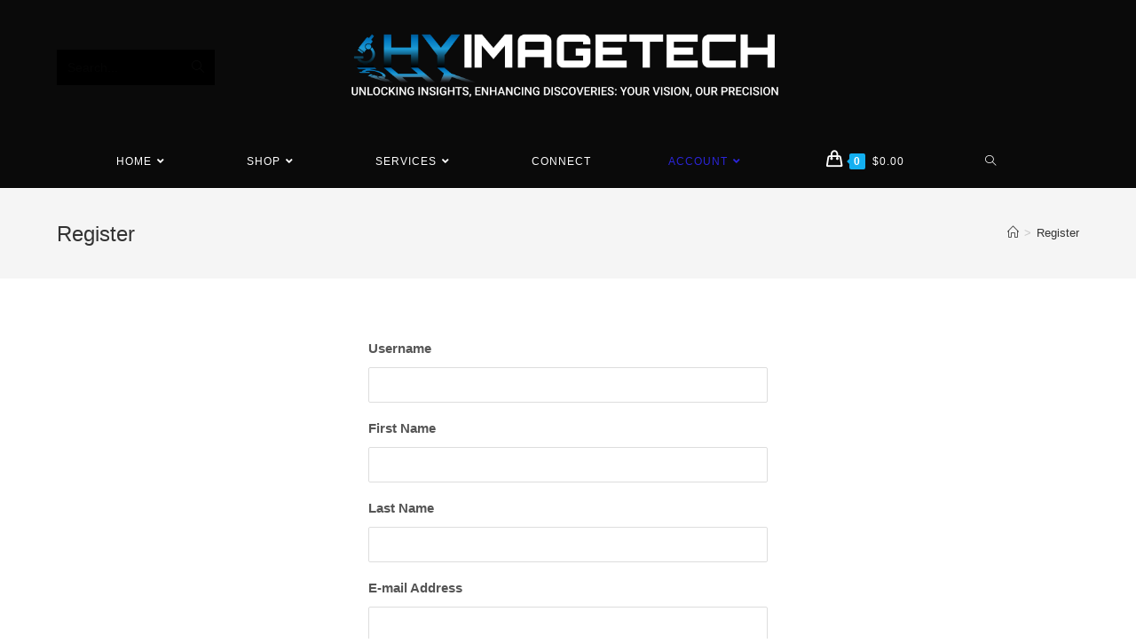

--- FILE ---
content_type: text/html; charset=UTF-8
request_url: https://hyimagetech.com/new-user-registration/
body_size: 115394
content:
<!DOCTYPE html>
<html class="html" lang="en-US">
<head>
	<meta charset="UTF-8">
	<link rel="profile" href="https://gmpg.org/xfn/11">

	<title>Register &#8211; HYImageTech</title>
<meta name='robots' content='max-image-preview:large' />
<script>window._wca = window._wca || [];</script>
<link rel="pingback" href="https://hyimagetech.com/xmlrpc.php">
<meta name="viewport" content="width=device-width, initial-scale=1"><link rel='dns-prefetch' href='//stats.wp.com' />
<link rel='dns-prefetch' href='//use.fontawesome.com' />
<link rel='dns-prefetch' href='//v0.wordpress.com' />
<link rel='dns-prefetch' href='//i0.wp.com' />
<link rel="alternate" type="application/rss+xml" title="HYImageTech &raquo; Feed" href="https://hyimagetech.com/feed/" />
<link rel="alternate" type="application/rss+xml" title="HYImageTech &raquo; Comments Feed" href="https://hyimagetech.com/comments/feed/" />
<link rel="alternate" type="application/rss+xml" title="HYImageTech &raquo; Register Comments Feed" href="https://hyimagetech.com/new-user-registration/feed/" />
		<!-- This site uses the Google Analytics by MonsterInsights plugin v8.12.1 - Using Analytics tracking - https://www.monsterinsights.com/ -->
							<script
				src="//www.googletagmanager.com/gtag/js?id=UA-121408149-1"  data-cfasync="false" data-wpfc-render="false" async></script>
			<script data-cfasync="false" data-wpfc-render="false">
				var mi_version = '8.12.1';
				var mi_track_user = true;
				var mi_no_track_reason = '';
				
								var disableStrs = [
															'ga-disable-UA-121408149-1',
									];

				/* Function to detect opted out users */
				function __gtagTrackerIsOptedOut() {
					for (var index = 0; index < disableStrs.length; index++) {
						if (document.cookie.indexOf(disableStrs[index] + '=true') > -1) {
							return true;
						}
					}

					return false;
				}

				/* Disable tracking if the opt-out cookie exists. */
				if (__gtagTrackerIsOptedOut()) {
					for (var index = 0; index < disableStrs.length; index++) {
						window[disableStrs[index]] = true;
					}
				}

				/* Opt-out function */
				function __gtagTrackerOptout() {
					for (var index = 0; index < disableStrs.length; index++) {
						document.cookie = disableStrs[index] + '=true; expires=Thu, 31 Dec 2099 23:59:59 UTC; path=/';
						window[disableStrs[index]] = true;
					}
				}

				if ('undefined' === typeof gaOptout) {
					function gaOptout() {
						__gtagTrackerOptout();
					}
				}
								window.dataLayer = window.dataLayer || [];

				window.MonsterInsightsDualTracker = {
					helpers: {},
					trackers: {},
				};
				if (mi_track_user) {
					function __gtagDataLayer() {
						dataLayer.push(arguments);
					}

					function __gtagTracker(type, name, parameters) {
						if (!parameters) {
							parameters = {};
						}

						if (parameters.send_to) {
							__gtagDataLayer.apply(null, arguments);
							return;
						}

						if (type === 'event') {
							
														parameters.send_to = monsterinsights_frontend.ua;
							__gtagDataLayer(type, name, parameters);
													} else {
							__gtagDataLayer.apply(null, arguments);
						}
					}

					__gtagTracker('js', new Date());
					__gtagTracker('set', {
						'developer_id.dZGIzZG': true,
											});
															__gtagTracker('config', 'UA-121408149-1', {"forceSSL":"true"} );
										window.gtag = __gtagTracker;										(function () {
						/* https://developers.google.com/analytics/devguides/collection/analyticsjs/ */
						/* ga and __gaTracker compatibility shim. */
						var noopfn = function () {
							return null;
						};
						var newtracker = function () {
							return new Tracker();
						};
						var Tracker = function () {
							return null;
						};
						var p = Tracker.prototype;
						p.get = noopfn;
						p.set = noopfn;
						p.send = function () {
							var args = Array.prototype.slice.call(arguments);
							args.unshift('send');
							__gaTracker.apply(null, args);
						};
						var __gaTracker = function () {
							var len = arguments.length;
							if (len === 0) {
								return;
							}
							var f = arguments[len - 1];
							if (typeof f !== 'object' || f === null || typeof f.hitCallback !== 'function') {
								if ('send' === arguments[0]) {
									var hitConverted, hitObject = false, action;
									if ('event' === arguments[1]) {
										if ('undefined' !== typeof arguments[3]) {
											hitObject = {
												'eventAction': arguments[3],
												'eventCategory': arguments[2],
												'eventLabel': arguments[4],
												'value': arguments[5] ? arguments[5] : 1,
											}
										}
									}
									if ('pageview' === arguments[1]) {
										if ('undefined' !== typeof arguments[2]) {
											hitObject = {
												'eventAction': 'page_view',
												'page_path': arguments[2],
											}
										}
									}
									if (typeof arguments[2] === 'object') {
										hitObject = arguments[2];
									}
									if (typeof arguments[5] === 'object') {
										Object.assign(hitObject, arguments[5]);
									}
									if ('undefined' !== typeof arguments[1].hitType) {
										hitObject = arguments[1];
										if ('pageview' === hitObject.hitType) {
											hitObject.eventAction = 'page_view';
										}
									}
									if (hitObject) {
										action = 'timing' === arguments[1].hitType ? 'timing_complete' : hitObject.eventAction;
										hitConverted = mapArgs(hitObject);
										__gtagTracker('event', action, hitConverted);
									}
								}
								return;
							}

							function mapArgs(args) {
								var arg, hit = {};
								var gaMap = {
									'eventCategory': 'event_category',
									'eventAction': 'event_action',
									'eventLabel': 'event_label',
									'eventValue': 'event_value',
									'nonInteraction': 'non_interaction',
									'timingCategory': 'event_category',
									'timingVar': 'name',
									'timingValue': 'value',
									'timingLabel': 'event_label',
									'page': 'page_path',
									'location': 'page_location',
									'title': 'page_title',
								};
								for (arg in args) {
																		if (!(!args.hasOwnProperty(arg) || !gaMap.hasOwnProperty(arg))) {
										hit[gaMap[arg]] = args[arg];
									} else {
										hit[arg] = args[arg];
									}
								}
								return hit;
							}

							try {
								f.hitCallback();
							} catch (ex) {
							}
						};
						__gaTracker.create = newtracker;
						__gaTracker.getByName = newtracker;
						__gaTracker.getAll = function () {
							return [];
						};
						__gaTracker.remove = noopfn;
						__gaTracker.loaded = true;
						window['__gaTracker'] = __gaTracker;
					})();
									} else {
										console.log("");
					(function () {
						function __gtagTracker() {
							return null;
						}

						window['__gtagTracker'] = __gtagTracker;
						window['gtag'] = __gtagTracker;
					})();
									}
			</script>
				<!-- / Google Analytics by MonsterInsights -->
		<script>
window._wpemojiSettings = {"baseUrl":"https:\/\/s.w.org\/images\/core\/emoji\/14.0.0\/72x72\/","ext":".png","svgUrl":"https:\/\/s.w.org\/images\/core\/emoji\/14.0.0\/svg\/","svgExt":".svg","source":{"concatemoji":"https:\/\/hyimagetech.com\/wp-includes\/js\/wp-emoji-release.min.js?ver=6.1.1"}};
/*! This file is auto-generated */
!function(e,a,t){var n,r,o,i=a.createElement("canvas"),p=i.getContext&&i.getContext("2d");function s(e,t){var a=String.fromCharCode,e=(p.clearRect(0,0,i.width,i.height),p.fillText(a.apply(this,e),0,0),i.toDataURL());return p.clearRect(0,0,i.width,i.height),p.fillText(a.apply(this,t),0,0),e===i.toDataURL()}function c(e){var t=a.createElement("script");t.src=e,t.defer=t.type="text/javascript",a.getElementsByTagName("head")[0].appendChild(t)}for(o=Array("flag","emoji"),t.supports={everything:!0,everythingExceptFlag:!0},r=0;r<o.length;r++)t.supports[o[r]]=function(e){if(p&&p.fillText)switch(p.textBaseline="top",p.font="600 32px Arial",e){case"flag":return s([127987,65039,8205,9895,65039],[127987,65039,8203,9895,65039])?!1:!s([55356,56826,55356,56819],[55356,56826,8203,55356,56819])&&!s([55356,57332,56128,56423,56128,56418,56128,56421,56128,56430,56128,56423,56128,56447],[55356,57332,8203,56128,56423,8203,56128,56418,8203,56128,56421,8203,56128,56430,8203,56128,56423,8203,56128,56447]);case"emoji":return!s([129777,127995,8205,129778,127999],[129777,127995,8203,129778,127999])}return!1}(o[r]),t.supports.everything=t.supports.everything&&t.supports[o[r]],"flag"!==o[r]&&(t.supports.everythingExceptFlag=t.supports.everythingExceptFlag&&t.supports[o[r]]);t.supports.everythingExceptFlag=t.supports.everythingExceptFlag&&!t.supports.flag,t.DOMReady=!1,t.readyCallback=function(){t.DOMReady=!0},t.supports.everything||(n=function(){t.readyCallback()},a.addEventListener?(a.addEventListener("DOMContentLoaded",n,!1),e.addEventListener("load",n,!1)):(e.attachEvent("onload",n),a.attachEvent("onreadystatechange",function(){"complete"===a.readyState&&t.readyCallback()})),(e=t.source||{}).concatemoji?c(e.concatemoji):e.wpemoji&&e.twemoji&&(c(e.twemoji),c(e.wpemoji)))}(window,document,window._wpemojiSettings);
</script>
<style>
img.wp-smiley,
img.emoji {
	display: inline !important;
	border: none !important;
	box-shadow: none !important;
	height: 1em !important;
	width: 1em !important;
	margin: 0 0.07em !important;
	vertical-align: -0.1em !important;
	background: none !important;
	padding: 0 !important;
}
</style>
	<link rel='stylesheet' id='dashicons-css' href='https://hyimagetech.com/wp-includes/css/dashicons.min.css?ver=6.1.1' media='all' />
<link rel='stylesheet' id='elusive-css' href='https://hyimagetech.com/wp-content/plugins/ocean-extra/includes/menu-icons/includes/library/icon-selector/css/types/elusive.min.css?ver=2.0' media='all' />
<link rel='stylesheet' id='foundation-icons-css' href='https://hyimagetech.com/wp-content/plugins/ocean-extra/includes/menu-icons/includes/library/icon-selector/css/types/foundation-icons.min.css?ver=3.0' media='all' />
<link rel='stylesheet' id='genericons-css' href='https://hyimagetech.com/wp-content/plugins/ocean-extra/includes/menu-icons/includes/library/icon-selector/css/types/genericons.min.css?ver=3.4' media='all' />
<link rel='stylesheet' id='wp-block-library-css' href='https://hyimagetech.com/wp-includes/css/dist/block-library/style.min.css?ver=6.1.1' media='all' />
<style id='wp-block-library-inline-css'>
.has-text-align-justify{text-align:justify;}
</style>
<style id='wp-block-library-theme-inline-css'>
.wp-block-audio figcaption{color:#555;font-size:13px;text-align:center}.is-dark-theme .wp-block-audio figcaption{color:hsla(0,0%,100%,.65)}.wp-block-audio{margin:0 0 1em}.wp-block-code{border:1px solid #ccc;border-radius:4px;font-family:Menlo,Consolas,monaco,monospace;padding:.8em 1em}.wp-block-embed figcaption{color:#555;font-size:13px;text-align:center}.is-dark-theme .wp-block-embed figcaption{color:hsla(0,0%,100%,.65)}.wp-block-embed{margin:0 0 1em}.blocks-gallery-caption{color:#555;font-size:13px;text-align:center}.is-dark-theme .blocks-gallery-caption{color:hsla(0,0%,100%,.65)}.wp-block-image figcaption{color:#555;font-size:13px;text-align:center}.is-dark-theme .wp-block-image figcaption{color:hsla(0,0%,100%,.65)}.wp-block-image{margin:0 0 1em}.wp-block-pullquote{border-top:4px solid;border-bottom:4px solid;margin-bottom:1.75em;color:currentColor}.wp-block-pullquote__citation,.wp-block-pullquote cite,.wp-block-pullquote footer{color:currentColor;text-transform:uppercase;font-size:.8125em;font-style:normal}.wp-block-quote{border-left:.25em solid;margin:0 0 1.75em;padding-left:1em}.wp-block-quote cite,.wp-block-quote footer{color:currentColor;font-size:.8125em;position:relative;font-style:normal}.wp-block-quote.has-text-align-right{border-left:none;border-right:.25em solid;padding-left:0;padding-right:1em}.wp-block-quote.has-text-align-center{border:none;padding-left:0}.wp-block-quote.is-large,.wp-block-quote.is-style-large,.wp-block-quote.is-style-plain{border:none}.wp-block-search .wp-block-search__label{font-weight:700}.wp-block-search__button{border:1px solid #ccc;padding:.375em .625em}:where(.wp-block-group.has-background){padding:1.25em 2.375em}.wp-block-separator.has-css-opacity{opacity:.4}.wp-block-separator{border:none;border-bottom:2px solid;margin-left:auto;margin-right:auto}.wp-block-separator.has-alpha-channel-opacity{opacity:1}.wp-block-separator:not(.is-style-wide):not(.is-style-dots){width:100px}.wp-block-separator.has-background:not(.is-style-dots){border-bottom:none;height:1px}.wp-block-separator.has-background:not(.is-style-wide):not(.is-style-dots){height:2px}.wp-block-table{margin:"0 0 1em 0"}.wp-block-table thead{border-bottom:3px solid}.wp-block-table tfoot{border-top:3px solid}.wp-block-table td,.wp-block-table th{word-break:normal}.wp-block-table figcaption{color:#555;font-size:13px;text-align:center}.is-dark-theme .wp-block-table figcaption{color:hsla(0,0%,100%,.65)}.wp-block-video figcaption{color:#555;font-size:13px;text-align:center}.is-dark-theme .wp-block-video figcaption{color:hsla(0,0%,100%,.65)}.wp-block-video{margin:0 0 1em}.wp-block-template-part.has-background{padding:1.25em 2.375em;margin-top:0;margin-bottom:0}
</style>
<link rel='stylesheet' id='mediaelement-css' href='https://hyimagetech.com/wp-includes/js/mediaelement/mediaelementplayer-legacy.min.css?ver=4.2.17' media='all' />
<link rel='stylesheet' id='wp-mediaelement-css' href='https://hyimagetech.com/wp-includes/js/mediaelement/wp-mediaelement.min.css?ver=6.1.1' media='all' />
<link rel='stylesheet' id='wc-blocks-vendors-style-css' href='https://hyimagetech.com/wp-content/plugins/woocommerce/packages/woocommerce-blocks/build/wc-blocks-vendors-style.css?ver=8.5.2' media='all' />
<link rel='stylesheet' id='wc-blocks-style-css' href='https://hyimagetech.com/wp-content/plugins/woocommerce/packages/woocommerce-blocks/build/wc-blocks-style.css?ver=8.5.2' media='all' />
<link rel='stylesheet' id='classic-theme-styles-css' href='https://hyimagetech.com/wp-includes/css/classic-themes.min.css?ver=1' media='all' />
<style id='global-styles-inline-css'>
body{--wp--preset--color--black: #000000;--wp--preset--color--cyan-bluish-gray: #abb8c3;--wp--preset--color--white: #ffffff;--wp--preset--color--pale-pink: #f78da7;--wp--preset--color--vivid-red: #cf2e2e;--wp--preset--color--luminous-vivid-orange: #ff6900;--wp--preset--color--luminous-vivid-amber: #fcb900;--wp--preset--color--light-green-cyan: #7bdcb5;--wp--preset--color--vivid-green-cyan: #00d084;--wp--preset--color--pale-cyan-blue: #8ed1fc;--wp--preset--color--vivid-cyan-blue: #0693e3;--wp--preset--color--vivid-purple: #9b51e0;--wp--preset--gradient--vivid-cyan-blue-to-vivid-purple: linear-gradient(135deg,rgba(6,147,227,1) 0%,rgb(155,81,224) 100%);--wp--preset--gradient--light-green-cyan-to-vivid-green-cyan: linear-gradient(135deg,rgb(122,220,180) 0%,rgb(0,208,130) 100%);--wp--preset--gradient--luminous-vivid-amber-to-luminous-vivid-orange: linear-gradient(135deg,rgba(252,185,0,1) 0%,rgba(255,105,0,1) 100%);--wp--preset--gradient--luminous-vivid-orange-to-vivid-red: linear-gradient(135deg,rgba(255,105,0,1) 0%,rgb(207,46,46) 100%);--wp--preset--gradient--very-light-gray-to-cyan-bluish-gray: linear-gradient(135deg,rgb(238,238,238) 0%,rgb(169,184,195) 100%);--wp--preset--gradient--cool-to-warm-spectrum: linear-gradient(135deg,rgb(74,234,220) 0%,rgb(151,120,209) 20%,rgb(207,42,186) 40%,rgb(238,44,130) 60%,rgb(251,105,98) 80%,rgb(254,248,76) 100%);--wp--preset--gradient--blush-light-purple: linear-gradient(135deg,rgb(255,206,236) 0%,rgb(152,150,240) 100%);--wp--preset--gradient--blush-bordeaux: linear-gradient(135deg,rgb(254,205,165) 0%,rgb(254,45,45) 50%,rgb(107,0,62) 100%);--wp--preset--gradient--luminous-dusk: linear-gradient(135deg,rgb(255,203,112) 0%,rgb(199,81,192) 50%,rgb(65,88,208) 100%);--wp--preset--gradient--pale-ocean: linear-gradient(135deg,rgb(255,245,203) 0%,rgb(182,227,212) 50%,rgb(51,167,181) 100%);--wp--preset--gradient--electric-grass: linear-gradient(135deg,rgb(202,248,128) 0%,rgb(113,206,126) 100%);--wp--preset--gradient--midnight: linear-gradient(135deg,rgb(2,3,129) 0%,rgb(40,116,252) 100%);--wp--preset--duotone--dark-grayscale: url('#wp-duotone-dark-grayscale');--wp--preset--duotone--grayscale: url('#wp-duotone-grayscale');--wp--preset--duotone--purple-yellow: url('#wp-duotone-purple-yellow');--wp--preset--duotone--blue-red: url('#wp-duotone-blue-red');--wp--preset--duotone--midnight: url('#wp-duotone-midnight');--wp--preset--duotone--magenta-yellow: url('#wp-duotone-magenta-yellow');--wp--preset--duotone--purple-green: url('#wp-duotone-purple-green');--wp--preset--duotone--blue-orange: url('#wp-duotone-blue-orange');--wp--preset--font-size--small: 13px;--wp--preset--font-size--medium: 20px;--wp--preset--font-size--large: 36px;--wp--preset--font-size--x-large: 42px;}.has-black-color{color: var(--wp--preset--color--black) !important;}.has-cyan-bluish-gray-color{color: var(--wp--preset--color--cyan-bluish-gray) !important;}.has-white-color{color: var(--wp--preset--color--white) !important;}.has-pale-pink-color{color: var(--wp--preset--color--pale-pink) !important;}.has-vivid-red-color{color: var(--wp--preset--color--vivid-red) !important;}.has-luminous-vivid-orange-color{color: var(--wp--preset--color--luminous-vivid-orange) !important;}.has-luminous-vivid-amber-color{color: var(--wp--preset--color--luminous-vivid-amber) !important;}.has-light-green-cyan-color{color: var(--wp--preset--color--light-green-cyan) !important;}.has-vivid-green-cyan-color{color: var(--wp--preset--color--vivid-green-cyan) !important;}.has-pale-cyan-blue-color{color: var(--wp--preset--color--pale-cyan-blue) !important;}.has-vivid-cyan-blue-color{color: var(--wp--preset--color--vivid-cyan-blue) !important;}.has-vivid-purple-color{color: var(--wp--preset--color--vivid-purple) !important;}.has-black-background-color{background-color: var(--wp--preset--color--black) !important;}.has-cyan-bluish-gray-background-color{background-color: var(--wp--preset--color--cyan-bluish-gray) !important;}.has-white-background-color{background-color: var(--wp--preset--color--white) !important;}.has-pale-pink-background-color{background-color: var(--wp--preset--color--pale-pink) !important;}.has-vivid-red-background-color{background-color: var(--wp--preset--color--vivid-red) !important;}.has-luminous-vivid-orange-background-color{background-color: var(--wp--preset--color--luminous-vivid-orange) !important;}.has-luminous-vivid-amber-background-color{background-color: var(--wp--preset--color--luminous-vivid-amber) !important;}.has-light-green-cyan-background-color{background-color: var(--wp--preset--color--light-green-cyan) !important;}.has-vivid-green-cyan-background-color{background-color: var(--wp--preset--color--vivid-green-cyan) !important;}.has-pale-cyan-blue-background-color{background-color: var(--wp--preset--color--pale-cyan-blue) !important;}.has-vivid-cyan-blue-background-color{background-color: var(--wp--preset--color--vivid-cyan-blue) !important;}.has-vivid-purple-background-color{background-color: var(--wp--preset--color--vivid-purple) !important;}.has-black-border-color{border-color: var(--wp--preset--color--black) !important;}.has-cyan-bluish-gray-border-color{border-color: var(--wp--preset--color--cyan-bluish-gray) !important;}.has-white-border-color{border-color: var(--wp--preset--color--white) !important;}.has-pale-pink-border-color{border-color: var(--wp--preset--color--pale-pink) !important;}.has-vivid-red-border-color{border-color: var(--wp--preset--color--vivid-red) !important;}.has-luminous-vivid-orange-border-color{border-color: var(--wp--preset--color--luminous-vivid-orange) !important;}.has-luminous-vivid-amber-border-color{border-color: var(--wp--preset--color--luminous-vivid-amber) !important;}.has-light-green-cyan-border-color{border-color: var(--wp--preset--color--light-green-cyan) !important;}.has-vivid-green-cyan-border-color{border-color: var(--wp--preset--color--vivid-green-cyan) !important;}.has-pale-cyan-blue-border-color{border-color: var(--wp--preset--color--pale-cyan-blue) !important;}.has-vivid-cyan-blue-border-color{border-color: var(--wp--preset--color--vivid-cyan-blue) !important;}.has-vivid-purple-border-color{border-color: var(--wp--preset--color--vivid-purple) !important;}.has-vivid-cyan-blue-to-vivid-purple-gradient-background{background: var(--wp--preset--gradient--vivid-cyan-blue-to-vivid-purple) !important;}.has-light-green-cyan-to-vivid-green-cyan-gradient-background{background: var(--wp--preset--gradient--light-green-cyan-to-vivid-green-cyan) !important;}.has-luminous-vivid-amber-to-luminous-vivid-orange-gradient-background{background: var(--wp--preset--gradient--luminous-vivid-amber-to-luminous-vivid-orange) !important;}.has-luminous-vivid-orange-to-vivid-red-gradient-background{background: var(--wp--preset--gradient--luminous-vivid-orange-to-vivid-red) !important;}.has-very-light-gray-to-cyan-bluish-gray-gradient-background{background: var(--wp--preset--gradient--very-light-gray-to-cyan-bluish-gray) !important;}.has-cool-to-warm-spectrum-gradient-background{background: var(--wp--preset--gradient--cool-to-warm-spectrum) !important;}.has-blush-light-purple-gradient-background{background: var(--wp--preset--gradient--blush-light-purple) !important;}.has-blush-bordeaux-gradient-background{background: var(--wp--preset--gradient--blush-bordeaux) !important;}.has-luminous-dusk-gradient-background{background: var(--wp--preset--gradient--luminous-dusk) !important;}.has-pale-ocean-gradient-background{background: var(--wp--preset--gradient--pale-ocean) !important;}.has-electric-grass-gradient-background{background: var(--wp--preset--gradient--electric-grass) !important;}.has-midnight-gradient-background{background: var(--wp--preset--gradient--midnight) !important;}.has-small-font-size{font-size: var(--wp--preset--font-size--small) !important;}.has-medium-font-size{font-size: var(--wp--preset--font-size--medium) !important;}.has-large-font-size{font-size: var(--wp--preset--font-size--large) !important;}.has-x-large-font-size{font-size: var(--wp--preset--font-size--x-large) !important;}
.wp-block-navigation a:where(:not(.wp-element-button)){color: inherit;}
:where(.wp-block-columns.is-layout-flex){gap: 2em;}
.wp-block-pullquote{font-size: 1.5em;line-height: 1.6;}
</style>
<link rel='stylesheet' id='bbp-default-css' href='https://hyimagetech.com/wp-content/plugins/bbpress/templates/default/css/bbpress.min.css?ver=2.6.9' media='all' />
<link rel='stylesheet' id='hm_bbpui-css' href='https://hyimagetech.com/wp-content/plugins/image-upload-for-bbpress/css/bbp-image-upload.css?ver=6.1.1' media='all' />
<link rel='stylesheet' id='collapscore-css-css' href='https://hyimagetech.com/wp-content/plugins/jquery-collapse-o-matic/css/core_style.css?ver=1.0' media='all' />
<link rel='stylesheet' id='collapseomatic-css-css' href='https://hyimagetech.com/wp-content/plugins/jquery-collapse-o-matic/css/light_style.css?ver=1.6' media='all' />
<link rel='stylesheet' id='woo-title-limit-css' href='https://hyimagetech.com/wp-content/plugins/woo-title-limit/public/css/woo-title-limit-public.css?ver=2.0.3' media='all' />
<style id='woocommerce-inline-inline-css'>
.woocommerce form .form-row .required { visibility: visible; }
</style>
<link rel='stylesheet' id='zoom_openseadragon-css' href='https://hyimagetech.com/wp-content/plugins/zoom-openseadragon/css/style.css?ver=6.1.1' media='all' />
<link rel='stylesheet' id='bsp-css' href='https://hyimagetech.com/wp-content/plugins/bbp-style-pack/css/bspstyle.css?ver=5.2.2' media='screen' />
<link rel='stylesheet' id='wc-gateway-ppec-frontend-css' href='https://hyimagetech.com/wp-content/plugins/woocommerce-gateway-paypal-express-checkout/assets/css/wc-gateway-ppec-frontend.css?ver=2.1.3' media='all' />
<link rel='stylesheet' id='load-fa-css' href='https://use.fontawesome.com/releases/v5.2.0/css/all.css?ver=6.1.1' media='all' />
<link rel='stylesheet' id='elementor-frontend-legacy-css' href='https://hyimagetech.com/wp-content/plugins/elementor/assets/css/frontend-legacy.min.css?ver=3.8.0' media='all' />
<link rel='stylesheet' id='elementor-frontend-css' href='https://hyimagetech.com/wp-content/plugins/elementor/assets/css/frontend.min.css?ver=3.8.0' media='all' />
<link rel='stylesheet' id='elementor-post-84-css' href='https://hyimagetech.com/wp-content/uploads/elementor/css/post-84.css?ver=1711579643' media='all' />
<link rel='stylesheet' id='oceanwp-bbpress-css' href='https://hyimagetech.com/wp-content/themes/oceanwp/assets/css/third/bbpress.min.css?ver=6.1.1' media='all' />
<link rel='stylesheet' id='oceanwp-woo-mini-cart-css' href='https://hyimagetech.com/wp-content/themes/oceanwp/assets/css/woo/woo-mini-cart.min.css?ver=6.1.1' media='all' />
<link rel='stylesheet' id='font-awesome-css' href='https://hyimagetech.com/wp-content/themes/oceanwp/assets/fonts/fontawesome/css/all.min.css?ver=5.15.1' media='all' />
<link rel='stylesheet' id='simple-line-icons-css' href='https://hyimagetech.com/wp-content/themes/oceanwp/assets/css/third/simple-line-icons.min.css?ver=2.4.0' media='all' />
<link rel='stylesheet' id='oceanwp-style-css' href='https://hyimagetech.com/wp-content/themes/oceanwp/assets/css/style.min.css?ver=1.5.18.1530803630' media='all' />
<link rel='stylesheet' id='wpforo-widgets-css' href='https://hyimagetech.com/wp-content/plugins/wpforo/themes/2022/widgets.css?ver=2.0.9' media='all' />
<link rel='stylesheet' id='oceanwp-google-font-roboto-mono-css' href='https://hyimagetech.com/wp-content/uploads/oceanwp-webfonts-css/ec1f21c1c57e7249f59fd980b03af65d.css?ver=6.1.1' media='all' />
<link rel='stylesheet' id='sv-wc-payment-gateway-payment-form-v5_10_12-css' href='https://hyimagetech.com/wp-content/plugins/woocommerce-gateway-authorize-net-cim/vendor/skyverge/wc-plugin-framework/woocommerce/payment-gateway/assets/css/frontend/sv-wc-payment-gateway-payment-form.min.css?ver=5.10.12' media='all' />
<link rel='stylesheet' id='bfa-font-awesome-css' href='https://use.fontawesome.com/releases/v5.15.4/css/all.css?ver=2.0.3' media='all' />
<link rel='stylesheet' id='bfa-font-awesome-v4-shim-css' href='https://use.fontawesome.com/releases/v5.15.4/css/v4-shims.css?ver=2.0.3' media='all' />
<style id='bfa-font-awesome-v4-shim-inline-css'>

			@font-face {
				font-family: 'FontAwesome';
				src: url('https://use.fontawesome.com/releases/v5.15.4/webfonts/fa-brands-400.eot'),
				url('https://use.fontawesome.com/releases/v5.15.4/webfonts/fa-brands-400.eot?#iefix') format('embedded-opentype'),
				url('https://use.fontawesome.com/releases/v5.15.4/webfonts/fa-brands-400.woff2') format('woff2'),
				url('https://use.fontawesome.com/releases/v5.15.4/webfonts/fa-brands-400.woff') format('woff'),
				url('https://use.fontawesome.com/releases/v5.15.4/webfonts/fa-brands-400.ttf') format('truetype'),
				url('https://use.fontawesome.com/releases/v5.15.4/webfonts/fa-brands-400.svg#fontawesome') format('svg');
			}

			@font-face {
				font-family: 'FontAwesome';
				src: url('https://use.fontawesome.com/releases/v5.15.4/webfonts/fa-solid-900.eot'),
				url('https://use.fontawesome.com/releases/v5.15.4/webfonts/fa-solid-900.eot?#iefix') format('embedded-opentype'),
				url('https://use.fontawesome.com/releases/v5.15.4/webfonts/fa-solid-900.woff2') format('woff2'),
				url('https://use.fontawesome.com/releases/v5.15.4/webfonts/fa-solid-900.woff') format('woff'),
				url('https://use.fontawesome.com/releases/v5.15.4/webfonts/fa-solid-900.ttf') format('truetype'),
				url('https://use.fontawesome.com/releases/v5.15.4/webfonts/fa-solid-900.svg#fontawesome') format('svg');
			}

			@font-face {
				font-family: 'FontAwesome';
				src: url('https://use.fontawesome.com/releases/v5.15.4/webfonts/fa-regular-400.eot'),
				url('https://use.fontawesome.com/releases/v5.15.4/webfonts/fa-regular-400.eot?#iefix') format('embedded-opentype'),
				url('https://use.fontawesome.com/releases/v5.15.4/webfonts/fa-regular-400.woff2') format('woff2'),
				url('https://use.fontawesome.com/releases/v5.15.4/webfonts/fa-regular-400.woff') format('woff'),
				url('https://use.fontawesome.com/releases/v5.15.4/webfonts/fa-regular-400.ttf') format('truetype'),
				url('https://use.fontawesome.com/releases/v5.15.4/webfonts/fa-regular-400.svg#fontawesome') format('svg');
				unicode-range: U+F004-F005,U+F007,U+F017,U+F022,U+F024,U+F02E,U+F03E,U+F044,U+F057-F059,U+F06E,U+F070,U+F075,U+F07B-F07C,U+F080,U+F086,U+F089,U+F094,U+F09D,U+F0A0,U+F0A4-F0A7,U+F0C5,U+F0C7-F0C8,U+F0E0,U+F0EB,U+F0F3,U+F0F8,U+F0FE,U+F111,U+F118-F11A,U+F11C,U+F133,U+F144,U+F146,U+F14A,U+F14D-F14E,U+F150-F152,U+F15B-F15C,U+F164-F165,U+F185-F186,U+F191-F192,U+F1AD,U+F1C1-F1C9,U+F1CD,U+F1D8,U+F1E3,U+F1EA,U+F1F6,U+F1F9,U+F20A,U+F247-F249,U+F24D,U+F254-F25B,U+F25D,U+F267,U+F271-F274,U+F279,U+F28B,U+F28D,U+F2B5-F2B6,U+F2B9,U+F2BB,U+F2BD,U+F2C1-F2C2,U+F2D0,U+F2D2,U+F2DC,U+F2ED,U+F328,U+F358-F35B,U+F3A5,U+F3D1,U+F410,U+F4AD;
			}
		
</style>
<link rel='stylesheet' id='oceanwp-woocommerce-css' href='https://hyimagetech.com/wp-content/themes/oceanwp/assets/css/woo/woocommerce.min.css?ver=6.1.1' media='all' />
<link rel='stylesheet' id='oceanwp-woo-star-font-css' href='https://hyimagetech.com/wp-content/themes/oceanwp/assets/css/woo/woo-star-font.min.css?ver=6.1.1' media='all' />
<link rel='stylesheet' id='oceanwp-woo-quick-view-css' href='https://hyimagetech.com/wp-content/themes/oceanwp/assets/css/woo/woo-quick-view.min.css?ver=6.1.1' media='all' />
<link rel='stylesheet' id='video-conferencing-with-zoom-api-css' href='https://hyimagetech.com/wp-content/plugins/video-conferencing-with-zoom-api/assets/public/css/style.min.css?ver=4.0.6' media='all' />
<link rel='stylesheet' id='wpforo-um-css' href='https://hyimagetech.com/wp-content/plugins/wpforo/themes/2022/integration/ultimate-member/style.css?ver=2.0.9' media='all' />
<link rel='stylesheet' id='um_fonticons_ii-css' href='https://hyimagetech.com/wp-content/plugins/ultimate-member/assets/css/um-fonticons-ii.css?ver=2.5.3' media='all' />
<link rel='stylesheet' id='um_fonticons_fa-css' href='https://hyimagetech.com/wp-content/plugins/ultimate-member/assets/css/um-fonticons-fa.css?ver=2.5.3' media='all' />
<link rel='stylesheet' id='select2-css' href='https://hyimagetech.com/wp-content/plugins/ultimate-member/assets/css/select2/select2.min.css?ver=4.0.13' media='all' />
<link rel='stylesheet' id='um_crop-css' href='https://hyimagetech.com/wp-content/plugins/ultimate-member/assets/css/um-crop.css?ver=2.5.3' media='all' />
<link rel='stylesheet' id='um_modal-css' href='https://hyimagetech.com/wp-content/plugins/ultimate-member/assets/css/um-modal.css?ver=2.5.3' media='all' />
<link rel='stylesheet' id='um_styles-css' href='https://hyimagetech.com/wp-content/plugins/ultimate-member/assets/css/um-styles.css?ver=2.5.3' media='all' />
<link rel='stylesheet' id='um_profile-css' href='https://hyimagetech.com/wp-content/plugins/ultimate-member/assets/css/um-profile.css?ver=2.5.3' media='all' />
<link rel='stylesheet' id='um_account-css' href='https://hyimagetech.com/wp-content/plugins/ultimate-member/assets/css/um-account.css?ver=2.5.3' media='all' />
<link rel='stylesheet' id='um_misc-css' href='https://hyimagetech.com/wp-content/plugins/ultimate-member/assets/css/um-misc.css?ver=2.5.3' media='all' />
<link rel='stylesheet' id='um_fileupload-css' href='https://hyimagetech.com/wp-content/plugins/ultimate-member/assets/css/um-fileupload.css?ver=2.5.3' media='all' />
<link rel='stylesheet' id='um_datetime-css' href='https://hyimagetech.com/wp-content/plugins/ultimate-member/assets/css/pickadate/default.css?ver=2.5.3' media='all' />
<link rel='stylesheet' id='um_datetime_date-css' href='https://hyimagetech.com/wp-content/plugins/ultimate-member/assets/css/pickadate/default.date.css?ver=2.5.3' media='all' />
<link rel='stylesheet' id='um_datetime_time-css' href='https://hyimagetech.com/wp-content/plugins/ultimate-member/assets/css/pickadate/default.time.css?ver=2.5.3' media='all' />
<link rel='stylesheet' id='um_raty-css' href='https://hyimagetech.com/wp-content/plugins/ultimate-member/assets/css/um-raty.css?ver=2.5.3' media='all' />
<link rel='stylesheet' id='um_scrollbar-css' href='https://hyimagetech.com/wp-content/plugins/ultimate-member/assets/css/simplebar.css?ver=2.5.3' media='all' />
<link rel='stylesheet' id='um_tipsy-css' href='https://hyimagetech.com/wp-content/plugins/ultimate-member/assets/css/um-tipsy.css?ver=2.5.3' media='all' />
<link rel='stylesheet' id='um_responsive-css' href='https://hyimagetech.com/wp-content/plugins/ultimate-member/assets/css/um-responsive.css?ver=2.5.3' media='all' />
<link rel='stylesheet' id='um_default_css-css' href='https://hyimagetech.com/wp-content/plugins/ultimate-member/assets/css/um-old-default.css?ver=2.5.3' media='all' />
<link rel='stylesheet' id='wpforo-dynamic-style-css' href='https://hyimagetech.com/wp-content/uploads/wpforo/assets/colors.css?ver=2.0.9.b37da8114dd50a0e12d293d032940877' media='all' />
<link rel='stylesheet' id='oe-widgets-style-css' href='https://hyimagetech.com/wp-content/plugins/ocean-extra/assets/css/widgets.css?ver=6.1.1' media='all' />
<link rel='stylesheet' id='google-fonts-1-css' href='https://fonts.googleapis.com/css?family=Roboto+Mono%3A100%2C100italic%2C200%2C200italic%2C300%2C300italic%2C400%2C400italic%2C500%2C500italic%2C600%2C600italic%2C700%2C700italic%2C800%2C800italic%2C900%2C900italic&#038;display=auto&#038;ver=6.1.1' media='all' />
<link rel='stylesheet' id='jetpack_css-css' href='https://hyimagetech.com/wp-content/plugins/jetpack/css/jetpack.css?ver=11.5' media='all' />
<script type="text/template" id="tmpl-variation-template">
	<div class="woocommerce-variation-description">{{{ data.variation.variation_description }}}</div>
	<div class="woocommerce-variation-price">{{{ data.variation.price_html }}}</div>
	<div class="woocommerce-variation-availability">{{{ data.variation.availability_html }}}</div>
</script>
<script type="text/template" id="tmpl-unavailable-variation-template">
	<p>Sorry, this product is unavailable. Please choose a different combination.</p>
</script>
<script src='https://hyimagetech.com/wp-content/plugins/google-analytics-for-wordpress/assets/js/frontend-gtag.min.js?ver=8.12.1' id='monsterinsights-frontend-script-js'></script>
<script data-cfasync="false" data-wpfc-render="false" id='monsterinsights-frontend-script-js-extra'>var monsterinsights_frontend = {"js_events_tracking":"true","download_extensions":"doc,pdf,ppt,zip,xls,docx,pptx,xlsx","inbound_paths":"[]","home_url":"https:\/\/hyimagetech.com","hash_tracking":"false","ua":"UA-121408149-1","v4_id":""};</script>
<script src='https://hyimagetech.com/wp-includes/js/jquery/jquery.min.js?ver=3.6.1' id='jquery-core-js'></script>
<script src='https://hyimagetech.com/wp-includes/js/jquery/jquery-migrate.min.js?ver=3.3.2' id='jquery-migrate-js'></script>
<script src='https://hyimagetech.com/wp-content/plugins/image-upload-for-bbpress/js/bbp-image-upload.js?ver=1.1.17' id='hm_bbpui-js'></script>
<script src='https://hyimagetech.com/wp-content/plugins/woo-title-limit/public/js/woo-title-limit-public.js?ver=2.0.3' id='woo-title-limit-js'></script>
<script defer src='https://stats.wp.com/s-202605.js' id='woocommerce-analytics-js'></script>
<script src='https://hyimagetech.com/wp-content/plugins/ultimate-member/assets/js/um-gdpr.min.js?ver=2.5.3' id='um-gdpr-js'></script>
<link rel="https://api.w.org/" href="https://hyimagetech.com/wp-json/" /><link rel="alternate" type="application/json" href="https://hyimagetech.com/wp-json/wp/v2/pages/469" /><link rel="EditURI" type="application/rsd+xml" title="RSD" href="https://hyimagetech.com/xmlrpc.php?rsd" />
<link rel="wlwmanifest" type="application/wlwmanifest+xml" href="https://hyimagetech.com/wp-includes/wlwmanifest.xml" />
<meta name="generator" content="WordPress 6.1.1" />
<meta name="generator" content="WooCommerce 7.0.1" />
<link rel="canonical" href="https://hyimagetech.com/new-user-registration/" />
<link rel='shortlink' href='https://wp.me/P9WmXJ-7z' />
<link rel="alternate" type="application/json+oembed" href="https://hyimagetech.com/wp-json/oembed/1.0/embed?url=https%3A%2F%2Fhyimagetech.com%2Fnew-user-registration%2F" />
<link rel="alternate" type="text/xml+oembed" href="https://hyimagetech.com/wp-json/oembed/1.0/embed?url=https%3A%2F%2Fhyimagetech.com%2Fnew-user-registration%2F&#038;format=xml" />
<!-- start Simple Custom CSS and JS -->
<script>
/* Default comment here */ 

jQuery(document).ready(function( $ ){
    
  $('.owp-account-links .login .owp-account-link').click(function(){
	
    $('.owp-account-links .login').css('backgroundColor', '#eee');
    $('.owp-account-links .register').css('backgroundColor', '#fff');

  });
  
  $('.owp-account-links .register .owp-account-link').click(function(){

    $('.owp-account-links .login').css('backgroundColor', '#fff');
    $('.owp-account-links .register').css('backgroundColor', '#eee');

  });
  
    
});</script>
<!-- end Simple Custom CSS and JS -->
		<style type="text/css">
			.um_request_name {
				display: none !important;
			}
		</style>
		<style>img#wpstats{display:none}</style>
			<noscript><style>.woocommerce-product-gallery{ opacity: 1 !important; }</style></noscript>
	
<!-- Jetpack Open Graph Tags -->
<meta property="og:type" content="article" />
<meta property="og:title" content="Register" />
<meta property="og:url" content="https://hyimagetech.com/new-user-registration/" />
<meta property="og:description" content="Visit the post for more." />
<meta property="article:published_time" content="2018-06-27T18:27:55+00:00" />
<meta property="article:modified_time" content="2020-11-02T05:56:46+00:00" />
<meta property="og:site_name" content="HYImageTech" />
<meta property="og:image" content="https://i0.wp.com/hyimagetech.com/wp-content/uploads/2024/02/cropped-hyicon-3.png?fit=512%2C512&#038;ssl=1" />
<meta property="og:image:width" content="512" />
<meta property="og:image:height" content="512" />
<meta property="og:image:alt" content="" />
<meta property="og:locale" content="en_US" />
<meta name="twitter:text:title" content="Register" />
<meta name="twitter:image" content="https://i0.wp.com/hyimagetech.com/wp-content/uploads/2024/02/cropped-hyicon-3.png?fit=240%2C240&amp;ssl=1" />
<meta name="twitter:card" content="summary" />
<meta name="twitter:description" content="Visit the post for more." />

<!-- End Jetpack Open Graph Tags -->
<!-- Custom CSS -->
<style>
/********* Forum ***********/
.bbp-header {
  background-color: #5e9cd3 !important;
  border-bottom: 2px solid #60789e !important;
}

.type-topic, .type-forum {
  padding-left: 10px !important;
  padding-right: 10px !important;
}

.bbp-header ul, .bbp-header div {
  color: white;
}

.bbp-reply-content span span a {
  color: white;
}

.bbp-reply-content span span a:hover {
  color: orange;
}





/********* Viewer ***********/
#openseadragon1 {
  background-color: #fff;
}

#viewerInfo {
#openseadragon1 {
  background-color: #fff;
}

#viewerInfo {
  display: inline-block;
  text-align: left;
  vertical-align: text-top;
  width: 84%;
}

#viewerControl {
  display: inline-block;
  text-align: right;
  width: 15%;
  padding-right: 15px;
}

#positionCoordinates {
   display: inline-block;
   padding-right: 15px;
   color: #666;
}

#zoomLevel {
  display: inline-block;
  color: #666;
}

#mainViewerBox {
  width: auto;
  padding: 10px;
  text-align: center;
  z-index: 2;
}

#minViewer, #maxViewer {
  display: inline-block;
  width: 30px;
  height: 30px;
}

#viewerHeader {
  background-color: #eee;
  border: 1px solid #ddd;
}

.viewerClicked {
  display: none !important;
}

.sticky_top {
  position: fixed;
  top: 10px;
}






/***** Main Menu Account drop style ****/

.navigation li.megamenu-li.auto-mega .megamenu.col-1 {
  width: 60px;
  margin-left: auto;
  margin-right: auto;
  background-color: #bbb;
}

.navigation > ul > li > ul.megamenu.sub-menu > li {
  border-left-width: 0;
}

.navigation li a img.before {
    height: 19px;
    min-width: 24px;
    text-align: center !important;
    margin-bottom: 2px;
}


.woocommerce .owp-account-links {
  border-collapse: collapse;
  display: table;
  width: 500px;
  min-width: 450px;
  margin-left: auto;
  margin-right: auto;
  margin-bottom: 0;
  border: 2px solid #ccc;
  border-bottom-style: unset;
}

.woocommerce .owp-account-links .login {
  background-color: #eee;
}
 

#login-cell {
  transition:background-color .7s ease;
  border-collapse: collapse;
  display: table-cell;
  width: 50%;
  padding: 10px;
  border-right: 1px solid #ccc;
  font-size: 35px;
  color: #333;
  font-weight: bold;
}

.woocommerce #customer_login > div {
   width: 500px;
   min-width: 450px;
   border-color: #ccc;
}





.page-header {
      display: none;
}
#main {
	min-height: calc(100vh - 70px - 274px);
	padding-bottom: 60px;
}

/*** Product Listing ***/
.woocommerce ul.products li.product .woo-entry-inner li.title {
    display: inline-flex;
    align-items: center;
    min-height: 62px;
    max-height: 62px;
    margin-bottom: 8px;
}

/** Applies to both "backordered" out-of-stock, and not backordered out-of-stock*/
.woocommerce ul.products li.product.outofstock .outofstock-badge, .outofstock-badge {
    position: absolute;
    left: 85px;
    top: 0px;
    min-height: 0;
    min-width: 0;
    border-radius: 0;
    color: #fff;
    padding: 8px 12px;
    text-transform: uppercase;
    font-size: 12px;
    line-height: 1;
    font-weight: 300;
    z-index: 9;
    background-color: #f36b58;
}

/** HIDES Related Product Nav. Arrows **/
.owp-product-nav-wrap {
        display: none;
}




/**** Cart Widget Area ****/

/*PayPal button*/
.wcppec-cart-widget-button {
        display: block;
        text-align: center;
        padding: 50px 0px 0px 0px;
}

.woocommerce table.shop_table, tr{
border-collapse: collapse;
border-bottom-width: 2px;
border-bottom-style: solid;
border-color: #ddd;
}

/***** Cart Page *****/

/* Hide the "x" */
.woocommerce table.shop_table a.remove, .woocommerce ul.product_list_widget li a.remove, .widget_shopping_cart ul.cart_list li .owp-grid-wrap .owp-grid a.remove {
    text-indent: -9999px;
    border: 0;
}

/* Adds Trash Icon */
a.remove:before {
    font-family: FontAwesome;
    content: "\f1f8";
    float: left;
    text-indent: 0;
}

/* Gives padding to trash icon */
.widget_shopping_cart ul.cart_list li .owp-grid-wrap .owp-grid a.remove {
     padding-left: 20px;
}



.product-quantity, .product-price {
      
      min-width: 120px;
}

/*  hides '+' and '-' buttons */
.quantity .minus, .quantity .plus {
    display: none;
}

/* Styles Quantity Box */
.input-text.qty.text {
    min-height: 40px;
    display: flex;
    text-align: center;
    align-self: center;
    width: 60px;
    border: 1px solid #e4e4e4;
    border-radius: 10px;
    background-color: transparent;
}

button[type="submit"], .button {
    background-color: #5f9cd5;
}

button[type="submit"]:hover, .button:hover {
    background-color: #3d6a80;
}

/* Cart Totals Table */
.woocommerce-page .cart-collaterals .cart_totals {
    float: right;
    width: 45%;
    padding: 0 20px 20px;
    border-width: 0;
    box-shadow: 0 0 20px #a5a5a5;
}

.woocommerce-page .cart-collaterals .cross-sells {
    width: 48%;
    float: left;
    padding: 0 20px;
    border-width: 0;
    box-shadow: 0 0 20px #a5a5a5;
}





/* Cart Products Table */
.woocommerce-cart table.shop_table td {

   text-align: left;
   padding-top: 30px;
   padding-bottom: 30px;
}

.woocommerce-cart-form__contents thead {
    border-bottom: 4px solid #666666;
}

.woocommerce-cart-form__contents tr td {
    padding-bottom: 5px;
}

.woocommerce table.shop_table {
    border: unset;
    text-align: left;
    width: 100%;
    border-collapse: collapse;
 }

.wcppec-checkout-buttons__separator {
  margin: 0 0 1em;
}

/******** CHECKOUT Area **********/

/* Heading Borders */
.woocommerce .woocommerce-checkout #customer_details h3, .woocommerce .woocommerce-checkout h3#order_review_heading {
        border-bottom-width: 3px;
}



/**** FOOTER Area ******/
#footer-bottom {
	display: flex;
	min-height: 40px;
	width: 100%;
}

#footer-bottom-inner {
        display: flex;
	align-self: center;
}




/********* SHOPPING TABLE *********/

.table, .shop_table_1 {
  display: table;
  width: 100%;
  margin-bottom: 40px;
}

.shop_table_heading {
  display: table-header-group;
}

#shop_table_header {
  text-transform: uppercase;
  display: table-cell;
  font-weight: bold;
  padding: 10px;
  border-bottom: 1px solid #DDD;
  color: #444;
}


.shop_table_body {
  display: table-row-group;
}

#shop_table_row {
  display: table-row;
}

#body_cell {
  display: table-cell;
  padding: 10px;
  border-bottom: 1px solid #DDD;
}

#body_cell_right {
  display: table-cell;
  padding: 10px;
  text-align: right;
  border-bottom: 1px solid #DDD;
}

.totals_table th:first-child {
    vertical-align: middle;
    text-align: left;
    padding: 16px 8px;
    font-weight: bold;
    color: #444;
}

.totals_table td {
    text-align: right;
}

#subscription-toggle {
float: right;
}
</style>
<!-- Generated by https://wordpress.org/plugins/theme-junkie-custom-css/ -->
<link rel="icon" href="https://i0.wp.com/hyimagetech.com/wp-content/uploads/2024/02/cropped-hyicon-3.png?fit=32%2C32&#038;ssl=1" sizes="32x32" />
<link rel="icon" href="https://i0.wp.com/hyimagetech.com/wp-content/uploads/2024/02/cropped-hyicon-3.png?fit=192%2C192&#038;ssl=1" sizes="192x192" />
<link rel="apple-touch-icon" href="https://i0.wp.com/hyimagetech.com/wp-content/uploads/2024/02/cropped-hyicon-3.png?fit=180%2C180&#038;ssl=1" />
<meta name="msapplication-TileImage" content="https://i0.wp.com/hyimagetech.com/wp-content/uploads/2024/02/cropped-hyicon-3.png?fit=270%2C270&#038;ssl=1" />
	<!-- Fonts Plugin CSS - https://fontsplugin.com/ -->
	<style>
			</style>
	<!-- Fonts Plugin CSS -->
	<!-- OceanWP CSS -->
<style type="text/css">
/* General CSS */.separate-layout,.has-parallax-footer.separate-layout #main{background-color:#ffffff}@media only screen and (min-width:960px){.content-area,.content-left-sidebar .content-area{width:100%}}/* Header CSS */#site-header{border-color:#ffffff}#site-header.medium-header .top-header-wrap,.is-sticky #site-header.medium-header.is-transparent .top-header-wrap,#searchform-header-replace{background-color:#0a0a0a}#site-header.medium-header #site-navigation-wrap .dropdown-menu >li >a{padding:0 57px 0 30px}#site-header.medium-header #site-navigation-wrap,#site-header.medium-header .oceanwp-mobile-menu-icon,.is-sticky #site-header.medium-header.is-transparent #site-navigation-wrap,.is-sticky #site-header.medium-header.is-transparent .oceanwp-mobile-menu-icon,#site-header.medium-header.is-transparent .is-sticky #site-navigation-wrap,#site-header.medium-header.is-transparent .is-sticky .oceanwp-mobile-menu-icon{background-color:#0a0a0a}#site-header.medium-header #medium-searchform .search-bg{background-color:#000000}#site-header.medium-header #medium-searchform label{color:#0a0a0a}#site-header.medium-header #medium-searchform button{color:#0a0a0a}#site-header.has-header-media .overlay-header-media{background-color:rgba(0,0,0,0.5)}#site-logo #site-logo-inner a img,#site-header.center-header #site-navigation-wrap .middle-site-logo a img{max-width:500px}#site-header #site-logo #site-logo-inner a img,#site-header.center-header #site-navigation-wrap .middle-site-logo a img{max-height:500px}#searchform-dropdown input,#icon-searchform-dropdown input{background-color:#0a0a0a}#searchform-dropdown input,#icon-searchform-dropdown input{border-color:#0a0a0a}#searchform-dropdown input:focus,#icon-searchform-dropdown input:focus{border-color:#0a0a0a}#site-navigation-wrap .dropdown-menu >li >a{padding:0 29px}#site-navigation-wrap .dropdown-menu >li >a,.oceanwp-mobile-menu-icon a,#searchform-header-replace-close{color:#ffffff}#site-navigation-wrap .dropdown-menu >li >a .owp-icon use,.oceanwp-mobile-menu-icon a .owp-icon use,#searchform-header-replace-close .owp-icon use{stroke:#ffffff}#site-navigation-wrap .dropdown-menu >li >a:hover,.oceanwp-mobile-menu-icon a:hover,#searchform-header-replace-close:hover{color:#04d9d9}#site-navigation-wrap .dropdown-menu >li >a:hover .owp-icon use,.oceanwp-mobile-menu-icon a:hover .owp-icon use,#searchform-header-replace-close:hover .owp-icon use{stroke:#04d9d9}#site-navigation-wrap .dropdown-menu >.current-menu-item >a,#site-navigation-wrap .dropdown-menu >.current-menu-ancestor >a,#site-navigation-wrap .dropdown-menu >.current-menu-item >a:hover,#site-navigation-wrap .dropdown-menu >.current-menu-ancestor >a:hover{color:#2b25d9}#site-navigation-wrap .dropdown-menu >li >a{background-color:#0a0a0a}.dropdown-menu .sub-menu{min-width:151px}.dropdown-menu .sub-menu,#searchform-dropdown,.current-shop-items-dropdown{border-color:#2b25d9}.navigation li.mega-cat .mega-cat-title{background-color:#ffffff}/* Footer Widgets CSS */#footer-widgets{padding:0}#footer-widgets{background-color:#ffffff}#footer-widgets li,#footer-widgets #wp-calendar caption,#footer-widgets #wp-calendar th,#footer-widgets #wp-calendar tbody,#footer-widgets .contact-info-widget i,#footer-widgets .oceanwp-newsletter-form-wrap input[type="email"],#footer-widgets .posts-thumbnails-widget li,#footer-widgets .social-widget li a{border-color:#282828}#footer-widgets .contact-info-widget .owp-icon{border-color:#282828}/* Footer Bottom CSS */#footer-bottom{padding:0}#footer-bottom{background-color:#000000}#footer-bottom,#footer-bottom p{color:#ffffff}/* WooCommerce CSS */.wcmenucart i{font-size:18px}.wcmenucart .owp-icon{width:18px;height:18px}.wcmenucart i{top:1px}.current-shop-items-dropdown{width:450px}.widget_shopping_cart ul.cart_list li .owp-grid-wrap .owp-grid a:hover{color:#5e9cd3}.widget_shopping_cart ul.cart_list li .owp-grid-wrap .owp-grid a.remove:hover{color:#5e9cd3;border-color:#5e9cd3}.widget_shopping_cart_content .buttons .checkout{background-color:#5e9cd3}.widget_shopping_cart_content .buttons .checkout:hover{background-color:#3d6a80}#owp-checkout-timeline .timeline-step{color:#cccccc}#owp-checkout-timeline .timeline-step{border-color:#cccccc}.woocommerce ul.products li.product .woo-entry-inner li.image-wrap{margin:0}.woocommerce .products .product-inner{border-style:solid}.woocommerce .products .product-inner{border-width:0}.woocommerce .products .product-inner{border-radius:0}.woocommerce ul.products li.product .button,.woocommerce ul.products li.product .product-inner .added_to_cart{background-color:#5e9cd3}.woocommerce ul.products li.product .button:hover,.woocommerce ul.products li.product .product-inner .added_to_cart:hover{background-color:#3d6a80}.woocommerce ul.products li.product .button,.woocommerce ul.products li.product .product-inner .added_to_cart{color:#ffffff}.woocommerce ul.products li.product .button:hover,.woocommerce ul.products li.product .product-inner .added_to_cart:hover{color:#ffffff}.woocommerce ul.products li.product .button:hover,.woocommerce ul.products li.product .product-inner .added_to_cart:hover{border-color:rgba(27,58,96,0.1)}.woocommerce ul.products li.product .button,.woocommerce ul.products li.product .product-inner .added_to_cart{border-style:solid}.woocommerce ul.products li.product .button,.woocommerce ul.products li.product .product-inner .added_to_cart{border-width:1px}.woocommerce ul.products li.product .button,.woocommerce ul.products li.product .product-inner .added_to_cart{border-radius:5px}.owp-quick-view{background-color:#4c4c4c}.owp-quick-view:hover{background-color:rgba(114,114,114,0.9)}.image-wrap.loading:after{background-color:rgba(0,0,0,0.06)}.woocommerce-cart table.shop_table,.woocommerce-cart table.shop_table th,.woocommerce-cart table.shop_table td,.woocommerce-cart .cart-collaterals .cross-sells,.woocommerce-page .cart-collaterals .cross-sells,.woocommerce-cart .cart-collaterals h2,.woocommerce-cart .cart-collaterals .cart_totals,.woocommerce-page .cart-collaterals .cart_totals,.woocommerce-cart .cart-collaterals .cart_totals table th,.woocommerce-cart .cart-collaterals .cart_totals .order-total th,.woocommerce-cart table.shop_table td,.woocommerce-cart .cart-collaterals .cart_totals tr td,.woocommerce-cart .cart-collaterals .cart_totals .order-total td{border-color:rgba(0,0,0,0.36)}.woocommerce-cart table.shop_table thead,.woocommerce-cart .cart-collaterals h2{background-color:#d6d6d6}.woocommerce-cart table.shop_table thead th,.woocommerce-cart .cart-collaterals h2{color:#595959}.woocommerce-cart .cart-collaterals .cart_totals table th{color:#515151}.woocommerce-checkout .woocommerce-info{border-color:#dbdbdb}.woocommerce-checkout .woocommerce-info:before{color:#a3a3a3}.woocommerce .woocommerce-checkout #customer_details h3,.woocommerce .woocommerce-checkout h3#order_review_heading{border-color:#666666}.woocommerce table.shop_table thead,.woocommerce-checkout-review-order-table tfoot th{background-color:#ffffff}/* Typography CSS */#footer-bottom #copyright{font-family:Roboto Mono;font-size:14px;text-transform:uppercase}#footer-bottom #footer-bottom-menu{font-family:Roboto Mono}
</style></head>

<body class="page-template-default page page-id-469 wp-custom-logo wp-embed-responsive um-page-register um-page-loggedout theme-oceanwp woocommerce-no-js oceanwp-theme dropdown-mobile separate-layout medium-header-style default-breakpoint content-full-width content-max-width has-breadcrumbs has-grid-list account-original-style wpf-default wpft- wpf-guest wpfu-group-4 wpf-theme-2022 wpf-is_standalone-0 wpf-boardid-0 is_wpforo_page-0 is_wpforo_url-0 is_wpforo_shortcode_page-0 elementor-default elementor-kit-7384" itemscope="itemscope" itemtype="https://schema.org/WebPage">

	<svg xmlns="http://www.w3.org/2000/svg" viewBox="0 0 0 0" width="0" height="0" focusable="false" role="none" style="visibility: hidden; position: absolute; left: -9999px; overflow: hidden;" ><defs><filter id="wp-duotone-dark-grayscale"><feColorMatrix color-interpolation-filters="sRGB" type="matrix" values=" .299 .587 .114 0 0 .299 .587 .114 0 0 .299 .587 .114 0 0 .299 .587 .114 0 0 " /><feComponentTransfer color-interpolation-filters="sRGB" ><feFuncR type="table" tableValues="0 0.49803921568627" /><feFuncG type="table" tableValues="0 0.49803921568627" /><feFuncB type="table" tableValues="0 0.49803921568627" /><feFuncA type="table" tableValues="1 1" /></feComponentTransfer><feComposite in2="SourceGraphic" operator="in" /></filter></defs></svg><svg xmlns="http://www.w3.org/2000/svg" viewBox="0 0 0 0" width="0" height="0" focusable="false" role="none" style="visibility: hidden; position: absolute; left: -9999px; overflow: hidden;" ><defs><filter id="wp-duotone-grayscale"><feColorMatrix color-interpolation-filters="sRGB" type="matrix" values=" .299 .587 .114 0 0 .299 .587 .114 0 0 .299 .587 .114 0 0 .299 .587 .114 0 0 " /><feComponentTransfer color-interpolation-filters="sRGB" ><feFuncR type="table" tableValues="0 1" /><feFuncG type="table" tableValues="0 1" /><feFuncB type="table" tableValues="0 1" /><feFuncA type="table" tableValues="1 1" /></feComponentTransfer><feComposite in2="SourceGraphic" operator="in" /></filter></defs></svg><svg xmlns="http://www.w3.org/2000/svg" viewBox="0 0 0 0" width="0" height="0" focusable="false" role="none" style="visibility: hidden; position: absolute; left: -9999px; overflow: hidden;" ><defs><filter id="wp-duotone-purple-yellow"><feColorMatrix color-interpolation-filters="sRGB" type="matrix" values=" .299 .587 .114 0 0 .299 .587 .114 0 0 .299 .587 .114 0 0 .299 .587 .114 0 0 " /><feComponentTransfer color-interpolation-filters="sRGB" ><feFuncR type="table" tableValues="0.54901960784314 0.98823529411765" /><feFuncG type="table" tableValues="0 1" /><feFuncB type="table" tableValues="0.71764705882353 0.25490196078431" /><feFuncA type="table" tableValues="1 1" /></feComponentTransfer><feComposite in2="SourceGraphic" operator="in" /></filter></defs></svg><svg xmlns="http://www.w3.org/2000/svg" viewBox="0 0 0 0" width="0" height="0" focusable="false" role="none" style="visibility: hidden; position: absolute; left: -9999px; overflow: hidden;" ><defs><filter id="wp-duotone-blue-red"><feColorMatrix color-interpolation-filters="sRGB" type="matrix" values=" .299 .587 .114 0 0 .299 .587 .114 0 0 .299 .587 .114 0 0 .299 .587 .114 0 0 " /><feComponentTransfer color-interpolation-filters="sRGB" ><feFuncR type="table" tableValues="0 1" /><feFuncG type="table" tableValues="0 0.27843137254902" /><feFuncB type="table" tableValues="0.5921568627451 0.27843137254902" /><feFuncA type="table" tableValues="1 1" /></feComponentTransfer><feComposite in2="SourceGraphic" operator="in" /></filter></defs></svg><svg xmlns="http://www.w3.org/2000/svg" viewBox="0 0 0 0" width="0" height="0" focusable="false" role="none" style="visibility: hidden; position: absolute; left: -9999px; overflow: hidden;" ><defs><filter id="wp-duotone-midnight"><feColorMatrix color-interpolation-filters="sRGB" type="matrix" values=" .299 .587 .114 0 0 .299 .587 .114 0 0 .299 .587 .114 0 0 .299 .587 .114 0 0 " /><feComponentTransfer color-interpolation-filters="sRGB" ><feFuncR type="table" tableValues="0 0" /><feFuncG type="table" tableValues="0 0.64705882352941" /><feFuncB type="table" tableValues="0 1" /><feFuncA type="table" tableValues="1 1" /></feComponentTransfer><feComposite in2="SourceGraphic" operator="in" /></filter></defs></svg><svg xmlns="http://www.w3.org/2000/svg" viewBox="0 0 0 0" width="0" height="0" focusable="false" role="none" style="visibility: hidden; position: absolute; left: -9999px; overflow: hidden;" ><defs><filter id="wp-duotone-magenta-yellow"><feColorMatrix color-interpolation-filters="sRGB" type="matrix" values=" .299 .587 .114 0 0 .299 .587 .114 0 0 .299 .587 .114 0 0 .299 .587 .114 0 0 " /><feComponentTransfer color-interpolation-filters="sRGB" ><feFuncR type="table" tableValues="0.78039215686275 1" /><feFuncG type="table" tableValues="0 0.94901960784314" /><feFuncB type="table" tableValues="0.35294117647059 0.47058823529412" /><feFuncA type="table" tableValues="1 1" /></feComponentTransfer><feComposite in2="SourceGraphic" operator="in" /></filter></defs></svg><svg xmlns="http://www.w3.org/2000/svg" viewBox="0 0 0 0" width="0" height="0" focusable="false" role="none" style="visibility: hidden; position: absolute; left: -9999px; overflow: hidden;" ><defs><filter id="wp-duotone-purple-green"><feColorMatrix color-interpolation-filters="sRGB" type="matrix" values=" .299 .587 .114 0 0 .299 .587 .114 0 0 .299 .587 .114 0 0 .299 .587 .114 0 0 " /><feComponentTransfer color-interpolation-filters="sRGB" ><feFuncR type="table" tableValues="0.65098039215686 0.40392156862745" /><feFuncG type="table" tableValues="0 1" /><feFuncB type="table" tableValues="0.44705882352941 0.4" /><feFuncA type="table" tableValues="1 1" /></feComponentTransfer><feComposite in2="SourceGraphic" operator="in" /></filter></defs></svg><svg xmlns="http://www.w3.org/2000/svg" viewBox="0 0 0 0" width="0" height="0" focusable="false" role="none" style="visibility: hidden; position: absolute; left: -9999px; overflow: hidden;" ><defs><filter id="wp-duotone-blue-orange"><feColorMatrix color-interpolation-filters="sRGB" type="matrix" values=" .299 .587 .114 0 0 .299 .587 .114 0 0 .299 .587 .114 0 0 .299 .587 .114 0 0 " /><feComponentTransfer color-interpolation-filters="sRGB" ><feFuncR type="table" tableValues="0.098039215686275 1" /><feFuncG type="table" tableValues="0 0.66274509803922" /><feFuncB type="table" tableValues="0.84705882352941 0.41960784313725" /><feFuncA type="table" tableValues="1 1" /></feComponentTransfer><feComposite in2="SourceGraphic" operator="in" /></filter></defs></svg>
	
	<div id="outer-wrap" class="site clr">

		<a class="skip-link screen-reader-text" href="#main">Skip to content</a>

		
		<div id="wrap" class="clr">

			
			
<header id="site-header" class="medium-header clr" data-height="68" itemscope="itemscope" itemtype="https://schema.org/WPHeader" role="banner">

	
		

<div id="site-header-inner" class="clr">

	
		<div class="top-header-wrap clr">
			<div class="container clr">
				<div class="top-header-inner clr">

					
						<div class="top-col clr col-1">

							
<div id="medium-searchform" class="header-searchform-wrap clr">
	<form method="get" action="https://hyimagetech.com/" class="header-searchform" aria-label="Medium Header Search">
		<input type="search" name="s" autocomplete="off" value="" />
					<label>Search...</label>
					<button class="search-submit"><i class=" icon-magnifier" aria-hidden="true" role="img"></i></button>
		<div class="search-bg"></div>
					<input type="hidden" name="post_type" value="page">
					</form>
</div><!-- #medium-searchform -->

						</div>

						
						<div class="top-col clr col-2 logo-col">

							

<div id="site-logo" class="clr" itemscope itemtype="https://schema.org/Brand" >

	
	<div id="site-logo-inner" class="clr">

		<a href="https://hyimagetech.com/" class="custom-logo-link" rel="home"><img width="7235" height="1327" src="https://i0.wp.com/hyimagetech.com/wp-content/uploads/2024/03/cropped-hitwhite-01.png?fit=7235%2C1327&amp;ssl=1" class="custom-logo" alt="HYImageTech" decoding="async" srcset="https://i0.wp.com/hyimagetech.com/wp-content/uploads/2024/03/cropped-hitwhite-01.png?w=7235&amp;ssl=1 7235w, https://i0.wp.com/hyimagetech.com/wp-content/uploads/2024/03/cropped-hitwhite-01.png?resize=300%2C55&amp;ssl=1 300w, https://i0.wp.com/hyimagetech.com/wp-content/uploads/2024/03/cropped-hitwhite-01.png?resize=1024%2C188&amp;ssl=1 1024w, https://i0.wp.com/hyimagetech.com/wp-content/uploads/2024/03/cropped-hitwhite-01.png?resize=768%2C141&amp;ssl=1 768w, https://i0.wp.com/hyimagetech.com/wp-content/uploads/2024/03/cropped-hitwhite-01.png?resize=1536%2C282&amp;ssl=1 1536w, https://i0.wp.com/hyimagetech.com/wp-content/uploads/2024/03/cropped-hitwhite-01.png?resize=2048%2C376&amp;ssl=1 2048w, https://i0.wp.com/hyimagetech.com/wp-content/uploads/2024/03/cropped-hitwhite-01.png?resize=500%2C92&amp;ssl=1 500w, https://i0.wp.com/hyimagetech.com/wp-content/uploads/2024/03/cropped-hitwhite-01.png?w=2400&amp;ssl=1 2400w, https://i0.wp.com/hyimagetech.com/wp-content/uploads/2024/03/cropped-hitwhite-01.png?w=3600&amp;ssl=1 3600w" sizes="(max-width: 7235px) 100vw, 7235px" /></a>
	</div><!-- #site-logo-inner -->

	
	
</div><!-- #site-logo -->


						</div>

						
						<div class="top-col clr col-3">

							
						</div>

						
				</div>
			</div>
		</div>

		
	<div class="bottom-header-wrap clr fixed-scroll">

					<div id="site-navigation-wrap" class="no-top-border clr center-menu">
			
			
							<div class="container clr">
				
			<nav id="site-navigation" class="navigation main-navigation clr" itemscope="itemscope" itemtype="https://schema.org/SiteNavigationElement" role="navigation" >

				<ul id="menu-main-menu" class="main-menu dropdown-menu sf-menu"><li id="menu-item-37" class="menu-item menu-item-type-custom menu-item-object-custom menu-item-has-children dropdown menu-item-37"><a href="https://hyimagetech.com/home/" class="menu-link"><span class="text-wrap">Home<i class="nav-arrow fa fa-angle-down" aria-hidden="true" role="img"></i></span></a>
<ul class="sub-menu">
	<li id="menu-item-103193" class="menu-item menu-item-type-post_type menu-item-object-page menu-item-103193"><a href="https://hyimagetech.com/about-us/" class="menu-link"><span class="text-wrap">About</span></a></li></ul>
</li><li id="menu-item-103258" class="menu-item menu-item-type-post_type menu-item-object-page menu-item-has-children dropdown menu-item-103258"><a href="https://hyimagetech.com/shop/" class="menu-link"><span class="text-wrap">Shop<i class="nav-arrow fa fa-angle-down" aria-hidden="true" role="img"></i></span></a>
<ul class="sub-menu">
	<li id="menu-item-171" class="menu-item menu-item-type-post_type menu-item-object-page menu-item-171"><a href="https://hyimagetech.com/shop/" class="menu-link"><span class="text-wrap">Products</span></a></li></ul>
</li><li id="menu-item-103204" class="menu-item menu-item-type-post_type menu-item-object-page menu-item-has-children dropdown menu-item-103204"><a href="https://hyimagetech.com/services/" class="menu-link"><span class="text-wrap">Services<i class="nav-arrow fa fa-angle-down" aria-hidden="true" role="img"></i></span></a>
<ul class="sub-menu">
	<li id="menu-item-103209" class="menu-item menu-item-type-post_type menu-item-object-page menu-item-103209"><a href="https://hyimagetech.com/histopathology-services/" class="menu-link"><span class="text-wrap">Histopathology Services</span></a></li>	<li id="menu-item-103211" class="menu-item menu-item-type-post_type menu-item-object-page menu-item-103211"><a href="https://hyimagetech.com/scanning-2/" class="menu-link"><span class="text-wrap">Scanning</span></a></li>	<li id="menu-item-103194" class="menu-item menu-item-type-post_type menu-item-object-page menu-item-103194"><a href="https://hyimagetech.com/order-service/" class="menu-link"><span class="text-wrap">Order Service</span></a></li></ul>
</li><li id="menu-item-103257" class="menu-item menu-item-type-post_type menu-item-object-page menu-item-103257"><a href="https://hyimagetech.com/connect/" class="menu-link"><span class="text-wrap">Connect</span></a></li><li id="menu-item-383" class="menu-item menu-item-type-custom menu-item-object-custom current-menu-ancestor current-menu-parent menu-item-has-children dropdown menu-item-383"><a href="http://hyimagetech.com/account" class="menu-link"><span class="text-wrap">Account<i class="nav-arrow fa fa-angle-down" aria-hidden="true" role="img"></i></span></a>
<ul class="sub-menu">
	<li id="menu-item-500" class="menu-item menu-item-type-post_type menu-item-object-page menu-item-500"><a href="https://hyimagetech.com/login/" class="menu-link"><span class="text-wrap"><img src="https://hyimagetech.com/wp-content/uploads/2018/06/baseline-keyboard_arrow_right-24px.svg" class="icon before svg" aria-hidden="true" style="width:1.7em;" /><span class="menu-text">Login</span></span></a></li>	<li id="menu-item-502" class="menu-item menu-item-type-post_type menu-item-object-page current-menu-item page_item page-item-469 current_page_item menu-item-502"><a href="https://hyimagetech.com/new-user-registration/" class="menu-link"><span class="text-wrap"><img src="https://hyimagetech.com/wp-content/uploads/2018/06/baseline-add-24px-1.svg" class="icon before svg" aria-hidden="true" style="width:1.5em;" /><span class="menu-text">Register</span></span></a></li></ul>
</li>
			<li class="woo-menu-icon wcmenucart-toggle-drop_down spacious toggle-cart-widget">
				
			<a href="https://hyimagetech.com/cart/" class="wcmenucart">
				<span class="wcmenucart-count"><i class=" icon-handbag" aria-hidden="true" role="img"></i><span class="wcmenucart-details count">0</span><span class="woocommerce-Price-wcmenucart-details wcmenucart-details"><span class="woocommerce-Price-currencySymbol">&#036;</span>0.00</span></span>
			</a>

												<div class="current-shop-items-dropdown owp-mini-cart clr">
						<div class="current-shop-items-inner clr">
							<div class="widget woocommerce widget_shopping_cart"><div class="widget_shopping_cart_content"></div></div>						</div>
					</div>
							</li>

			<li class="search-toggle-li" ><a href="javascript:void(0)" class="site-search-toggle search-dropdown-toggle" aria-label="Search website"><i class=" icon-magnifier" aria-hidden="true" role="img"></i></a></li></ul>
<div id="searchform-dropdown" class="header-searchform-wrap clr" >
	
<form role="search" method="get" class="searchform" action="https://hyimagetech.com/">
	<label for="ocean-search-form-1">
		<span class="screen-reader-text">Search this website</span>
		<input type="search" id="ocean-search-form-1" class="field" autocomplete="off" placeholder="Search" name="s">
					<input type="hidden" name="post_type" value="page">
			</label>
	</form>
</div><!-- #searchform-dropdown -->

			</nav><!-- #site-navigation -->

							</div>
				
			
					</div><!-- #site-navigation-wrap -->
			
		
	
		
	
	<div class="oceanwp-mobile-menu-icon clr mobile-right">

		
		
		
			<a href="https://hyimagetech.com/cart/" class="wcmenucart">
				<span class="wcmenucart-count"><i class=" icon-handbag" aria-hidden="true" role="img"></i><span class="wcmenucart-details count">0</span><span class="woocommerce-Price-wcmenucart-details wcmenucart-details"><span class="woocommerce-Price-currencySymbol">&#036;</span>0.00</span></span>
			</a>

			
		<a href="#" class="mobile-menu"  aria-label="Mobile Menu">
							<i class="fa fa-bars" aria-hidden="true"></i>
								<span class="oceanwp-text">Menu</span>
				<span class="oceanwp-close-text">Close</span>
						</a>

		
		
		
	</div><!-- #oceanwp-mobile-menu-navbar -->

	

		
<div id="mobile-dropdown" class="clr" >

	<nav class="clr" itemscope="itemscope" itemtype="https://schema.org/SiteNavigationElement">

		<ul id="menu-main-menu-1" class="menu"><li class="menu-item menu-item-type-custom menu-item-object-custom menu-item-has-children menu-item-37"><a href="https://hyimagetech.com/home/">Home</a>
<ul class="sub-menu">
	<li class="menu-item menu-item-type-post_type menu-item-object-page menu-item-103193"><a href="https://hyimagetech.com/about-us/">About</a></li>
</ul>
</li>
<li class="menu-item menu-item-type-post_type menu-item-object-page menu-item-has-children menu-item-103258"><a href="https://hyimagetech.com/shop/">Shop</a>
<ul class="sub-menu">
	<li class="menu-item menu-item-type-post_type menu-item-object-page menu-item-171"><a href="https://hyimagetech.com/shop/">Products</a></li>
</ul>
</li>
<li class="menu-item menu-item-type-post_type menu-item-object-page menu-item-has-children menu-item-103204"><a href="https://hyimagetech.com/services/">Services</a>
<ul class="sub-menu">
	<li class="menu-item menu-item-type-post_type menu-item-object-page menu-item-103209"><a href="https://hyimagetech.com/histopathology-services/">Histopathology Services</a></li>
	<li class="menu-item menu-item-type-post_type menu-item-object-page menu-item-103211"><a href="https://hyimagetech.com/scanning-2/">Scanning</a></li>
	<li class="menu-item menu-item-type-post_type menu-item-object-page menu-item-103194"><a href="https://hyimagetech.com/order-service/">Order Service</a></li>
</ul>
</li>
<li class="menu-item menu-item-type-post_type menu-item-object-page menu-item-103257"><a href="https://hyimagetech.com/connect/">Connect</a></li>
<li class="menu-item menu-item-type-custom menu-item-object-custom current-menu-ancestor current-menu-parent menu-item-has-children menu-item-383"><a href="http://hyimagetech.com/account">Account</a>
<ul class="sub-menu">
	<li class="menu-item menu-item-type-post_type menu-item-object-page menu-item-500"><a href="https://hyimagetech.com/login/"><img src="https://hyimagetech.com/wp-content/uploads/2018/06/baseline-keyboard_arrow_right-24px.svg" class="icon before svg" aria-hidden="true" style="width:1.7em;" /><span class="menu-text">Login</span></a></li>
	<li class="menu-item menu-item-type-post_type menu-item-object-page current-menu-item page_item page-item-469 current_page_item menu-item-502"><a href="https://hyimagetech.com/new-user-registration/" aria-current="page"><img src="https://hyimagetech.com/wp-content/uploads/2018/06/baseline-add-24px-1.svg" class="icon before svg" aria-hidden="true" style="width:1.5em;" /><span class="menu-text">Register</span></a></li>
</ul>
</li>

			<li class="woo-menu-icon wcmenucart-toggle-drop_down spacious toggle-cart-widget">
				
			<a href="https://hyimagetech.com/cart/" class="wcmenucart">
				<span class="wcmenucart-count"><i class=" icon-handbag" aria-hidden="true" role="img"></i><span class="wcmenucart-details count">0</span><span class="woocommerce-Price-wcmenucart-details wcmenucart-details"><span class="woocommerce-Price-currencySymbol">&#036;</span>0.00</span></span>
			</a>

												<div class="current-shop-items-dropdown owp-mini-cart clr">
						<div class="current-shop-items-inner clr">
							<div class="widget woocommerce widget_shopping_cart"><div class="widget_shopping_cart_content"></div></div>						</div>
					</div>
							</li>

			<li class="search-toggle-li" ><a href="javascript:void(0)" class="site-search-toggle search-dropdown-toggle" aria-label="Search website"><i class=" icon-magnifier" aria-hidden="true" role="img"></i></a></li></ul>
<div id="mobile-menu-search" class="clr">
	<form aria-label="Search this website" method="get" action="https://hyimagetech.com/" class="mobile-searchform">
		<input aria-label="Insert search query" value="" class="field" id="ocean-mobile-search-2" type="search" name="s" autocomplete="off" placeholder="Search" />
		<button aria-label="Submit search" type="submit" class="searchform-submit">
			<i class=" icon-magnifier" aria-hidden="true" role="img"></i>		</button>
					<input type="hidden" name="post_type" value="page">
					</form>
</div><!-- .mobile-menu-search -->

	</nav>

</div>

	</div>

</div><!-- #site-header-inner -->


		
		
</header><!-- #site-header -->


			
			<main id="main" class="site-main clr"  role="main">

				

<header class="page-header">

	
	<div class="container clr page-header-inner">

		
			<h1 class="page-header-title clr" itemprop="headline">Register</h1>

			
		
		<nav aria-label="Breadcrumbs" class="site-breadcrumbs clr position-" itemprop="breadcrumb"><ol class="trail-items" itemscope itemtype="http://schema.org/BreadcrumbList"><meta name="numberOfItems" content="2" /><meta name="itemListOrder" content="Ascending" /><li class="trail-item trail-begin" itemprop="itemListElement" itemscope itemtype="https://schema.org/ListItem"><a href="https://hyimagetech.com" rel="home" aria-label="Home" itemtype="https://schema.org/Thing" itemprop="item"><span itemprop="name"><i class=" icon-home" aria-hidden="true" role="img"></i><span class="breadcrumb-home has-icon">Home</span></span></a><span class="breadcrumb-sep">></span><meta content="1" itemprop="position" /></li><li class="trail-item trail-end" itemprop="itemListElement" itemscope itemtype="https://schema.org/ListItem"><a href="https://hyimagetech.com/new-user-registration/" itemtype="https://schema.org/Thing" itemprop="item"><span itemprop="name">Register</span></a><meta content="2" itemprop="position" /></li></ol></nav>
	</div><!-- .page-header-inner -->

	
	
</header><!-- .page-header -->


	
	<div id="content-wrap" class="container clr">

		
		<div id="primary" class="content-area clr">

			
			<div id="content" class="site-content clr">

				
				
<article class="single-page-article clr">

	
<div class="entry clr" itemprop="text">

	
	
<div class="um um-register um-461">

	<div class="um-form" data-mode="register">

		<form method="post" action="">

			<div class="um-row _um_row_1 " style="margin: 0 0 30px 0;"><div class="um-col-1"><div  id="um_field_461_user_login" class="um-field um-field-text  um-field-user_login um-field-text um-field-type_text" data-key="user_login"><div class="um-field-label"><label for="user_login-461">Username</label><div class="um-clear"></div></div><div class="um-field-area"><input  autocomplete="off" class="um-form-field valid " type="text" name="user_login-461" id="user_login-461" value="" placeholder="" data-validate="unique_username" data-key="user_login" />

						</div></div><div  id="um_field_461_first_name" class="um-field um-field-text  um-field-first_name um-field-text um-field-type_text" data-key="first_name"><div class="um-field-label"><label for="first_name-461">First Name</label><div class="um-clear"></div></div><div class="um-field-area"><input  autocomplete="off" class="um-form-field valid " type="text" name="first_name-461" id="first_name-461" value="" placeholder="" data-validate="" data-key="first_name" />

						</div></div><div  id="um_field_461_last_name" class="um-field um-field-text  um-field-last_name um-field-text um-field-type_text" data-key="last_name"><div class="um-field-label"><label for="last_name-461">Last Name</label><div class="um-clear"></div></div><div class="um-field-area"><input  autocomplete="off" class="um-form-field valid " type="text" name="last_name-461" id="last_name-461" value="" placeholder="" data-validate="" data-key="last_name" />

						</div></div><div  id="um_field_461_user_email" class="um-field um-field-text  um-field-user_email um-field-text um-field-type_text" data-key="user_email"><div class="um-field-label"><label for="user_email-461">E-mail Address</label><div class="um-clear"></div></div><div class="um-field-area"><input  autocomplete="off" class="um-form-field valid " type="text" name="user_email-461" id="user_email-461" value="" placeholder="" data-validate="unique_email" data-key="user_email" />

						</div></div><div  id="um_field_461_user_password" class="um-field um-field-password  um-field-user_password um-field-password um-field-type_password" data-key="user_password"><div class="um-field-label"><label for="user_password-461">Password</label><div class="um-clear"></div></div><div class="um-field-area"><input class="um-form-field valid " type="password" name="user_password-461" id="user_password-461" value="" placeholder="" data-validate="" data-key="user_password" />

						</div></div><div  id="um_field_461_confirm_user_password" class="um-field um-field-password  um-field-user_password um-field-password um-field-type_password" data-key="confirm_user_password"><div class="um-field-label"><label for="confirm_user_password-461">Confirm Password</label><div class="um-clear"></div></div><div class="um-field-area"><input class="um-form-field valid " type="password" name="confirm_user_password-461" id="confirm_user_password-461" value="" placeholder="Confirm Password" data-validate="" data-key="confirm_user_password" /></div></div><div  id="um_field_461_mobile_number" class="um-field um-field-text  um-field-mobile_number um-field-text um-field-type_text" data-key="mobile_number"><div class="um-field-label"><div class="um-field-label-icon"><i class="um-faicon-mobile" aria-label="Mobile Number"></i></div><label for="mobile_number-461">Mobile Number</label><div class="um-clear"></div></div><div class="um-field-area"><input  autocomplete="off" class="um-form-field valid " type="text" name="mobile_number-461" id="mobile_number-461" value="" placeholder="" data-validate="phone_number" data-key="mobile_number" />

						</div></div></div></div>		<input type="hidden" name="form_id" id="form_id_461" value="461" />
	
	<p class="um_request_name">
		<label for="um_request_461">Only fill in if you are not human</label>
		<input type="hidden" name="um_request" id="um_request_461" class="input" value="" size="25" autocomplete="off" />
	</p>

	<input type="hidden" id="_wpnonce" name="_wpnonce" value="3963d2f778" /><input type="hidden" name="_wp_http_referer" value="/new-user-registration/" />
<div class="um-field">
	<div class="g-recaptcha" id="um-461" data-type="image" data-size="normal" data-theme="light" data-sitekey="6LfGLt0ZAAAAALlB3xdRzd-HmL0TvlO2VeSewefR"></div>
</div>


<script type="text/javascript">
	
		var onloadCallback = function () {
			jQuery('.g-recaptcha').each( function (i) {
				grecaptcha.render( jQuery(this).attr('id'), {
					'sitekey': jQuery(this).attr('data-sitekey'),
					'theme': jQuery(this).attr('data-theme')
				});
			});
		};

		function um_recaptcha_refresh() {
			jQuery('.g-recaptcha').html('');
			grecaptcha.reset();
			onloadCallback();
		}

	</script>

	<div class="um-col-alt">

		
			<div class="um-left um-half">
				<input type="submit" value="Register" class="um-button" id="um-submit-btn" />
			</div>
			<div class="um-right um-half">
				<a href="https://hyimagetech.com/login/" class="um-button um-alt">
					Login				</a>
			</div>

		
		<div class="um-clear"></div>

	</div>

			
		</form>

	</div>

</div><style type="text/css">
.um-461.um {
	max-width: 450px;
}</style>


	
</div>

</article>

				
			</div><!-- #content -->

			
		</div><!-- #primary -->

		
	</div><!-- #content-wrap -->

	

	</main><!-- #main -->

	
	
	
		
<footer id="footer" class="site-footer" itemscope="itemscope" itemtype="https://schema.org/WPFooter" role="contentinfo">

	
	<div id="footer-inner" class="clr">

		

<div id="footer-widgets" class="oceanwp-row clr">

	
	<div class="footer-widgets-inner">

				<div data-elementor-type="wp-post" data-elementor-id="84" class="elementor elementor-84">
						<div class="elementor-inner">
				<div class="elementor-section-wrap">
									<section class="elementor-section elementor-top-section elementor-element elementor-element-020654a elementor-section-content-middle elementor-section-height-min-height elementor-section-boxed elementor-section-height-default elementor-section-items-middle" data-id="020654a" data-element_type="section" data-settings="{&quot;background_background&quot;:&quot;classic&quot;}">
						<div class="elementor-container elementor-column-gap-default">
							<div class="elementor-row">
					<div class="elementor-column elementor-col-33 elementor-top-column elementor-element elementor-element-29c5877" data-id="29c5877" data-element_type="column">
			<div class="elementor-column-wrap elementor-element-populated">
							<div class="elementor-widget-wrap">
						<div class="elementor-element elementor-element-6b0abb6 elementor-widget elementor-widget-text-editor" data-id="6b0abb6" data-element_type="widget" data-widget_type="text-editor.default">
				<div class="elementor-widget-container">
								<div class="elementor-text-editor elementor-clearfix">
				<p>6500 McDonough Dr. Ste C3<br />Norcross, GA 30093</p>					</div>
						</div>
				</div>
				<div class="elementor-element elementor-element-84f4013 elementor-widget elementor-widget-text-editor" data-id="84f4013" data-element_type="widget" data-widget_type="text-editor.default">
				<div class="elementor-widget-container">
								<div class="elementor-text-editor elementor-clearfix">
				<p>Tel: <a href="tel:770-864-9611">770-864-9611</a>, <a href="tel:1-888-246-6414">1-888-246-6414</a><br />Fax:<a href="tel: 678-615-3873"> 678-615-3873</a><br />Email: <a style="text-decoration-line: underline;" href="mailto:info@hyimagetech.com">info@hyimagetech.com</a></p>					</div>
						</div>
				</div>
						</div>
					</div>
		</div>
				<div class="elementor-column elementor-col-33 elementor-top-column elementor-element elementor-element-723bd7a" data-id="723bd7a" data-element_type="column">
			<div class="elementor-column-wrap elementor-element-populated">
							<div class="elementor-widget-wrap">
						<div class="elementor-element elementor-element-e33625a elementor-widget elementor-widget-wp-widget-ocean_custom_menu" data-id="e33625a" data-element_type="widget" data-widget_type="wp-widget-ocean_custom_menu.default">
				<div class="elementor-widget-container">
			<style type="text/css">.ocean_custom_menu-REPLACE_TO_ID > ul > li > a, .custom-menu-widget .ocean_custom_menu-REPLACE_TO_ID .dropdown-menu .sub-menu li a.menu-link{color:#fff;font-size:12px;line-height:50px;letter-spacing:2px;text-transform:uppercase;}.custom-menu-widget .ocean_custom_menu-REPLACE_TO_ID.oceanwp-custom-menu > ul.click-menu .open-this{color:#fff;font-size:12px;}.ocean_custom_menu-REPLACE_TO_ID > ul > li > a:hover, .custom-menu-widget .ocean_custom_menu-REPLACE_TO_ID .dropdown-menu .sub-menu li a.menu-link:hover{color:#fecb2f;}.custom-menu-widget .ocean_custom_menu-REPLACE_TO_ID.oceanwp-custom-menu > ul.click-menu .open-this:hover{color:#fecb2f;}</style><div class="oceanwp-custom-menu clr ocean_custom_menu-REPLACE_TO_ID center dropdown-hover"><ul id="menu-footer-menu-center" class="dropdown-menu sf-menu"><li  id="menu-item-103268" class="menu-item menu-item-type-post_type menu-item-object-page menu-item-103268"><a href="https://hyimagetech.com/about-us/" class="menu-link">About</a></li>
<li  id="menu-item-200" class="menu-item menu-item-type-post_type menu-item-object-page menu-item-200"><a href="https://hyimagetech.com/contact/" class="menu-link">Contact Us</a></li>
<li  id="menu-item-201" class="menu-item menu-item-type-post_type menu-item-object-page menu-item-201"><a href="https://hyimagetech.com/faqs/" class="menu-link">FAQs</a></li>
</ul></div>		</div>
				</div>
				<div class="elementor-element elementor-element-4d65fe6 elementor-widget elementor-widget-image" data-id="4d65fe6" data-element_type="widget" data-widget_type="image.default">
				<div class="elementor-widget-container">
								<div class="elementor-image">
													<a href="https://hyimagetech.com">
							<img width="512" height="512" src="https://i0.wp.com/hyimagetech.com/wp-content/uploads/2024/02/cropped-hyicon-3.png?fit=512%2C512&amp;ssl=1" class="attachment-medium_large size-medium_large" alt="" loading="lazy" srcset="https://i0.wp.com/hyimagetech.com/wp-content/uploads/2024/02/cropped-hyicon-3.png?w=512&amp;ssl=1 512w, https://i0.wp.com/hyimagetech.com/wp-content/uploads/2024/02/cropped-hyicon-3.png?resize=300%2C300&amp;ssl=1 300w, https://i0.wp.com/hyimagetech.com/wp-content/uploads/2024/02/cropped-hyicon-3.png?resize=150%2C150&amp;ssl=1 150w, https://i0.wp.com/hyimagetech.com/wp-content/uploads/2024/02/cropped-hyicon-3.png?resize=225%2C225&amp;ssl=1 225w, https://i0.wp.com/hyimagetech.com/wp-content/uploads/2024/02/cropped-hyicon-3.png?resize=500%2C500&amp;ssl=1 500w, https://i0.wp.com/hyimagetech.com/wp-content/uploads/2024/02/cropped-hyicon-3.png?resize=100%2C100&amp;ssl=1 100w, https://i0.wp.com/hyimagetech.com/wp-content/uploads/2024/02/cropped-hyicon-3.png?resize=270%2C270&amp;ssl=1 270w, https://i0.wp.com/hyimagetech.com/wp-content/uploads/2024/02/cropped-hyicon-3.png?resize=192%2C192&amp;ssl=1 192w, https://i0.wp.com/hyimagetech.com/wp-content/uploads/2024/02/cropped-hyicon-3.png?resize=180%2C180&amp;ssl=1 180w, https://i0.wp.com/hyimagetech.com/wp-content/uploads/2024/02/cropped-hyicon-3.png?resize=32%2C32&amp;ssl=1 32w" sizes="(max-width: 512px) 100vw, 512px" />								</a>
														</div>
						</div>
				</div>
						</div>
					</div>
		</div>
				<div class="elementor-column elementor-col-33 elementor-top-column elementor-element elementor-element-aec604e" data-id="aec604e" data-element_type="column">
			<div class="elementor-column-wrap elementor-element-populated">
							<div class="elementor-widget-wrap">
						<div class="elementor-element elementor-element-a626f0c elementor-widget elementor-widget-wp-widget-ocean_custom_menu" data-id="a626f0c" data-element_type="widget" data-widget_type="wp-widget-ocean_custom_menu.default">
				<div class="elementor-widget-container">
			<style type="text/css">.ocean_custom_menu-REPLACE_TO_ID > ul > li > a, .custom-menu-widget .ocean_custom_menu-REPLACE_TO_ID .dropdown-menu .sub-menu li a.menu-link{padding:0px 60px 0px 60px;color:#fff;line-height:50px;}.custom-menu-widget .ocean_custom_menu-REPLACE_TO_ID.oceanwp-custom-menu > ul.click-menu .open-this{color:#fff;}.ocean_custom_menu-REPLACE_TO_ID > ul > li > a:hover, .custom-menu-widget .ocean_custom_menu-REPLACE_TO_ID .dropdown-menu .sub-menu li a.menu-link:hover{color:#fecb2f;}.custom-menu-widget .ocean_custom_menu-REPLACE_TO_ID.oceanwp-custom-menu > ul.click-menu .open-this:hover{color:#fecb2f;}</style><div class="oceanwp-custom-menu clr ocean_custom_menu-REPLACE_TO_ID center dropdown-"><ul id="menu-footer-menu-right" class="dropdown-menu"><li  id="menu-item-205" class="menu-item menu-item-type-post_type menu-item-object-page menu-item-privacy-policy menu-item-205"><a href="https://hyimagetech.com/privacy/" class="menu-link">Privacy Policy</a></li>
<li  id="menu-item-204" class="menu-item menu-item-type-post_type menu-item-object-page menu-item-204"><a href="https://hyimagetech.com/returns-refunds/" class="menu-link">Returns &#038; Refunds</a></li>
<li  id="menu-item-203" class="menu-item menu-item-type-post_type menu-item-object-page menu-item-203"><a href="https://hyimagetech.com/shipping-information/" class="menu-link">Shipping Information</a></li>
</ul></div>		</div>
				</div>
				<div class="elementor-element elementor-element-8d16ba0 elementor-widget elementor-widget-spacer" data-id="8d16ba0" data-element_type="widget" data-widget_type="spacer.default">
				<div class="elementor-widget-container">
					<div class="elementor-spacer">
			<div class="elementor-spacer-inner"></div>
		</div>
				</div>
				</div>
						</div>
					</div>
		</div>
								</div>
					</div>
		</section>
									</div>
			</div>
					</div>
		
	</div><!-- .container -->

	
</div><!-- #footer-widgets -->



<div id="footer-bottom" class="clr no-footer-nav">

	
	<div id="footer-bottom-inner" class="container clr">

		
		
			<div id="copyright" class="clr" role="contentinfo">
				© 2018 HYImageTech 			</div><!-- #copyright -->

			
	</div><!-- #footer-bottom-inner -->

	
</div><!-- #footer-bottom -->


	</div><!-- #footer-inner -->

	
</footer><!-- #footer -->

	
	
</div><!-- #wrap -->


</div><!-- #outer-wrap -->



<a aria-label="Scroll to the top of the page" href="#" id="scroll-top" class="scroll-top-right"><i class=" fa fa-angle-up" aria-hidden="true" role="img"></i></a>





<div id="um_upload_single" style="display:none"></div>
<div id="um_view_photo" style="display:none">

	<a href="javascript:void(0);" data-action="um_remove_modal" class="um-modal-close"
	   aria-label="Close view photo modal">
		<i class="um-faicon-times"></i>
	</a>

	<div class="um-modal-body photo">
		<div class="um-modal-photo"></div>
	</div>

</div><script>document.body.classList.remove("no-js");</script>
<div id="owp-qv-wrap">
	<div class="owp-qv-container">
		<div class="owp-qv-content-wrap">
			<div class="owp-qv-content-inner">
				<a href="#" class="owp-qv-close" aria-label="Close quick preview">×</a>
				<div id="owp-qv-content" class="woocommerce single-product"></div>
			</div>
		</div>
	</div>
	<div class="owp-qv-overlay"></div>
</div>
<div id="oceanwp-cart-sidebar-wrap"><div class="oceanwp-cart-sidebar spacious"><a href="#" class="oceanwp-cart-close">×</a><p class="owp-cart-title">Cart</p><div class="divider"></div><div class="owp-mini-cart"><div class="widget woocommerce widget_shopping_cart"><div class="widget_shopping_cart_content"></div></div></div></div><div class="oceanwp-cart-sidebar-overlay"></div></div>	<script type="text/javascript">
		(function () {
			var c = document.body.className;
			c = c.replace(/woocommerce-no-js/, 'woocommerce-js');
			document.body.className = c;
		})();
	</script>
	<link rel='stylesheet' id='um-recaptcha-css' href='https://hyimagetech.com/wp-content/plugins/um-recaptcha/assets/css/um-recaptcha.min.css?ver=2.3.1' media='all' />
<link rel='stylesheet' id='elementor-icons-css' href='https://hyimagetech.com/wp-content/plugins/elementor/assets/lib/eicons/css/elementor-icons.min.css?ver=5.16.0' media='all' />
<link rel='stylesheet' id='elementor-post-7384-css' href='https://hyimagetech.com/wp-content/uploads/elementor/css/post-7384.css?ver=1631633840' media='all' />
<link rel='stylesheet' id='font-awesome-5-all-css' href='https://hyimagetech.com/wp-content/plugins/elementor/assets/lib/font-awesome/css/all.min.css?ver=3.8.0' media='all' />
<link rel='stylesheet' id='font-awesome-4-shim-css' href='https://hyimagetech.com/wp-content/plugins/elementor/assets/lib/font-awesome/css/v4-shims.min.css?ver=3.8.0' media='all' />
<link rel='stylesheet' id='elementor-global-css' href='https://hyimagetech.com/wp-content/uploads/elementor/css/global.css?ver=1631633844' media='all' />
<link rel='stylesheet' id='e-animations-css' href='https://hyimagetech.com/wp-content/plugins/elementor/assets/lib/animations/animations.min.css?ver=3.8.0' media='all' />
<link rel='stylesheet' id='google-fonts-2-css' href='https://fonts.googleapis.com/css?family=Roboto%3A100%2C100italic%2C200%2C200italic%2C300%2C300italic%2C400%2C400italic%2C500%2C500italic%2C600%2C600italic%2C700%2C700italic%2C800%2C800italic%2C900%2C900italic%7CRoboto+Slab%3A100%2C100italic%2C200%2C200italic%2C300%2C300italic%2C400%2C400italic%2C500%2C500italic%2C600%2C600italic%2C700%2C700italic%2C800%2C800italic%2C900%2C900italic&#038;display=auto&#038;ver=6.1.1' media='all' />
<link rel='stylesheet' id='wpforms-choicesjs-css' href='https://hyimagetech.com/wp-content/plugins/wpforms-lite/assets/css/choices.min.css?ver=9.0.1' media='all' />
<link rel='stylesheet' id='wpforms-jquery-timepicker-css' href='https://hyimagetech.com/wp-content/plugins/wpforms-lite/assets/lib/jquery.timepicker/jquery.timepicker.min.css?ver=1.11.5' media='all' />
<link rel='stylesheet' id='wpforms-flatpickr-css' href='https://hyimagetech.com/wp-content/plugins/wpforms-lite/assets/lib/flatpickr/flatpickr.min.css?ver=4.6.9' media='all' />
<link rel='stylesheet' id='wpforms-full-css' href='https://hyimagetech.com/wp-content/plugins/wpforms-lite/assets/css/wpforms-full.min.css?ver=1.7.7.2' media='all' />
<script src='https://hyimagetech.com/wp-content/plugins/jetpack/_inc/build/photon/photon.min.js?ver=20191001' id='jetpack-photon-js'></script>
<script id='collapseomatic-js-js-before'>
const com_options = {"colomatduration":"fast","colomatslideEffect":"slideFade","colomatpauseInit":"","colomattouchstart":""}
</script>
<script src='https://hyimagetech.com/wp-content/plugins/jquery-collapse-o-matic/js/collapse.js?ver=1.7.2' id='collapseomatic-js-js'></script>
<script src='https://hyimagetech.com/wp-content/plugins/woocommerce/assets/js/jquery-blockui/jquery.blockUI.min.js?ver=2.7.0-wc.7.0.1' id='jquery-blockui-js'></script>
<script id='wc-add-to-cart-js-extra'>
var wc_add_to_cart_params = {"ajax_url":"\/wp-admin\/admin-ajax.php","wc_ajax_url":"\/?wc-ajax=%%endpoint%%","i18n_view_cart":"View cart","cart_url":"https:\/\/hyimagetech.com\/cart\/","is_cart":"","cart_redirect_after_add":"no"};
</script>
<script src='https://hyimagetech.com/wp-content/plugins/woocommerce/assets/js/frontend/add-to-cart.min.js?ver=7.0.1' id='wc-add-to-cart-js'></script>
<script src='https://hyimagetech.com/wp-content/plugins/woocommerce/assets/js/js-cookie/js.cookie.min.js?ver=2.1.4-wc.7.0.1' id='js-cookie-js'></script>
<script id='woocommerce-js-extra'>
var woocommerce_params = {"ajax_url":"\/wp-admin\/admin-ajax.php","wc_ajax_url":"\/?wc-ajax=%%endpoint%%"};
</script>
<script src='https://hyimagetech.com/wp-content/plugins/woocommerce/assets/js/frontend/woocommerce.min.js?ver=7.0.1' id='woocommerce-js'></script>
<script id='wc-cart-fragments-js-extra'>
var wc_cart_fragments_params = {"ajax_url":"\/wp-admin\/admin-ajax.php","wc_ajax_url":"\/?wc-ajax=%%endpoint%%","cart_hash_key":"wc_cart_hash_86baa72babcf0895d0f293b9b9cfa861","fragment_name":"wc_fragments_86baa72babcf0895d0f293b9b9cfa861","request_timeout":"5000"};
</script>
<script src='https://hyimagetech.com/wp-content/plugins/woocommerce/assets/js/frontend/cart-fragments.min.js?ver=7.0.1' id='wc-cart-fragments-js'></script>
<script id='wc-cart-fragments-js-after'>
		jQuery( 'body' ).bind( 'wc_fragments_refreshed', function() {
			var jetpackLazyImagesLoadEvent;
			try {
				jetpackLazyImagesLoadEvent = new Event( 'jetpack-lazy-images-load', {
					bubbles: true,
					cancelable: true
				} );
			} catch ( e ) {
				jetpackLazyImagesLoadEvent = document.createEvent( 'Event' )
				jetpackLazyImagesLoadEvent.initEvent( 'jetpack-lazy-images-load', true, true );
			}
			jQuery( 'body' ).get( 0 ).dispatchEvent( jetpackLazyImagesLoadEvent );
		} );
		
</script>
<script src='https://hyimagetech.com/wp-content/plugins/zoom-openseadragon/js/openseadragon.min.js?ver=6.1.1' id='openseadragon-js'></script>
<script src='https://hyimagetech.com/wp-includes/js/imagesloaded.min.js?ver=4.1.4' id='imagesloaded-js'></script>
<script id='oceanwp-main-js-extra'>
var oceanwpLocalize = {"nonce":"1e2b3f7128","isRTL":"","menuSearchStyle":"drop_down","mobileMenuSearchStyle":"disabled","sidrSource":null,"sidrDisplace":"1","sidrSide":"left","sidrDropdownTarget":"link","verticalHeaderTarget":"link","customSelects":".woocommerce-ordering .orderby, #dropdown_product_cat, .widget_categories select, .widget_archive select, .single-product .variations_form .variations select","wooCartStyle":"drop_down","ajax_url":"https:\/\/hyimagetech.com\/wp-admin\/admin-ajax.php","cart_url":"https:\/\/hyimagetech.com\/cart\/","cart_redirect_after_add":"no","view_cart":"View cart","floating_bar":"on","grouped_text":"View products","multistep_checkout_error":"Some required fields are empty. Please fill the required fields to go to the next step."};
</script>
<script src='https://hyimagetech.com/wp-content/themes/oceanwp/assets/js/theme.min.js?ver=1.5.18.1530803630' id='oceanwp-main-js'></script>
<script src='https://hyimagetech.com/wp-content/themes/oceanwp/assets/js/drop-down-mobile-menu.min.js?ver=1.5.18.1530803630' id='oceanwp-drop-down-mobile-menu-js'></script>
<script src='https://hyimagetech.com/wp-content/themes/oceanwp/assets/js/drop-down-search.min.js?ver=1.5.18.1530803630' id='oceanwp-drop-down-search-js'></script>
<script src='https://hyimagetech.com/wp-content/themes/oceanwp/assets/js/vendors/magnific-popup.min.js?ver=1.5.18.1530803630' id='ow-magnific-popup-js'></script>
<script src='https://hyimagetech.com/wp-content/themes/oceanwp/assets/js/ow-lightbox.min.js?ver=1.5.18.1530803630' id='oceanwp-lightbox-js'></script>
<script src='https://hyimagetech.com/wp-content/themes/oceanwp/assets/js/vendors/flickity.pkgd.min.js?ver=1.5.18.1530803630' id='ow-flickity-js'></script>
<script src='https://hyimagetech.com/wp-content/themes/oceanwp/assets/js/ow-slider.min.js?ver=1.5.18.1530803630' id='oceanwp-slider-js'></script>
<script src='https://hyimagetech.com/wp-content/themes/oceanwp/assets/js/scroll-effect.min.js?ver=1.5.18.1530803630' id='oceanwp-scroll-effect-js'></script>
<script src='https://hyimagetech.com/wp-content/themes/oceanwp/assets/js/scroll-top.min.js?ver=1.5.18.1530803630' id='oceanwp-scroll-top-js'></script>
<script src='https://hyimagetech.com/wp-content/themes/oceanwp/assets/js/select.min.js?ver=1.5.18.1530803630' id='oceanwp-select-js'></script>
<script id='oceanwp-woocommerce-custom-features-js-extra'>
var oceanwpLocalize = {"nonce":"1e2b3f7128","isRTL":"","menuSearchStyle":"drop_down","mobileMenuSearchStyle":"disabled","sidrSource":null,"sidrDisplace":"1","sidrSide":"left","sidrDropdownTarget":"link","verticalHeaderTarget":"link","customSelects":".woocommerce-ordering .orderby, #dropdown_product_cat, .widget_categories select, .widget_archive select, .single-product .variations_form .variations select","wooCartStyle":"drop_down","ajax_url":"https:\/\/hyimagetech.com\/wp-admin\/admin-ajax.php","cart_url":"https:\/\/hyimagetech.com\/cart\/","cart_redirect_after_add":"no","view_cart":"View cart","floating_bar":"on","grouped_text":"View products","multistep_checkout_error":"Some required fields are empty. Please fill the required fields to go to the next step."};
</script>
<script src='https://hyimagetech.com/wp-content/themes/oceanwp/assets/js/wp-plugins/woocommerce/woo-custom-features.min.js?ver=1.5.18.1530803630' id='oceanwp-woocommerce-custom-features-js'></script>
<script src='https://hyimagetech.com/wp-content/plugins/woocommerce/assets/js/jquery-payment/jquery.payment.min.js?ver=3.0.0-wc.7.0.1' id='jquery-payment-js'></script>
<script id='sv-wc-payment-gateway-payment-form-v5_10_12-js-extra'>
var sv_wc_payment_gateway_payment_form_params = {"card_number_missing":"Card number is missing","card_number_invalid":"Card number is invalid","card_number_digits_invalid":"Card number is invalid (only digits allowed)","card_number_length_invalid":"Card number is invalid (wrong length)","cvv_missing":"Card security code is missing","cvv_digits_invalid":"Card security code is invalid (only digits are allowed)","cvv_length_invalid":"Card security code is invalid (must be 3 or 4 digits)","card_exp_date_invalid":"Card expiration date is invalid","check_number_digits_invalid":"Check Number is invalid (only digits are allowed)","check_number_missing":"Check Number is missing","drivers_license_state_missing":"Drivers license state is missing","drivers_license_number_missing":"Drivers license number is missing","drivers_license_number_invalid":"Drivers license number is invalid","account_number_missing":"Account Number is missing","account_number_invalid":"Account Number is invalid (only digits are allowed)","account_number_length_invalid":"Account number is invalid (must be between 5 and 17 digits)","routing_number_missing":"Routing Number is missing","routing_number_digits_invalid":"Routing Number is invalid (only digits are allowed)","routing_number_length_invalid":"Routing number is invalid (must be 9 digits)"};
</script>
<script src='https://hyimagetech.com/wp-content/plugins/woocommerce-gateway-authorize-net-cim/vendor/skyverge/wc-plugin-framework/woocommerce/payment-gateway/assets/dist/frontend/sv-wc-payment-gateway-payment-form.js?ver=5.10.12' id='sv-wc-payment-gateway-payment-form-v5_10_12-js'></script>
<script src='https://hyimagetech.com/wp-content/plugins/woocommerce-gateway-authorize-net-cim/assets/js/frontend/wc-authorize-net-cim.min.js?ver=3.7.4' id='wc-authorize-net-cim-js'></script>
<script src='https://hyimagetech.com/wp-content/themes/oceanwp/assets/js/wp-plugins/woocommerce/woo-quick-view.min.js?ver=1.5.18.1530803630' id='oceanwp-woo-quick-view-js'></script>
<script src='https://hyimagetech.com/wp-includes/js/underscore.min.js?ver=1.13.4' id='underscore-js'></script>
<script id='wp-util-js-extra'>
var _wpUtilSettings = {"ajax":{"url":"\/wp-admin\/admin-ajax.php"}};
</script>
<script src='https://hyimagetech.com/wp-includes/js/wp-util.min.js?ver=6.1.1' id='wp-util-js'></script>
<script id='wc-add-to-cart-variation-js-extra'>
var wc_add_to_cart_variation_params = {"wc_ajax_url":"\/?wc-ajax=%%endpoint%%","i18n_no_matching_variations_text":"Sorry, no products matched your selection. Please choose a different combination.","i18n_make_a_selection_text":"Please select some product options before adding this product to your cart.","i18n_unavailable_text":"Sorry, this product is unavailable. Please choose a different combination."};
</script>
<script src='https://hyimagetech.com/wp-content/plugins/woocommerce/assets/js/frontend/add-to-cart-variation.min.js?ver=7.0.1' id='wc-add-to-cart-variation-js'></script>
<script src='https://hyimagetech.com/wp-content/plugins/woocommerce/assets/js/flexslider/jquery.flexslider.min.js?ver=2.7.2-wc.7.0.1' id='flexslider-js'></script>
<script src='https://hyimagetech.com/wp-content/themes/oceanwp/assets/js/wp-plugins/woocommerce/woo-mini-cart.min.js?ver=1.5.18.1530803630' id='oceanwp-woo-mini-cart-js'></script>
<script src='https://hyimagetech.com/wp-content/plugins/ultimate-member/assets/js/select2/select2.full.min.js?ver=4.0.13' id='select2-js'></script>
<script src='https://hyimagetech.com/wp-content/plugins/ultimate-member/assets/js/um-crop.min.js?ver=2.5.3' id='um_crop-js'></script>
<script src='https://hyimagetech.com/wp-content/plugins/ultimate-member/assets/js/um-modal.min.js?ver=2.5.3' id='um_modal-js'></script>
<script src='https://hyimagetech.com/wp-content/plugins/ultimate-member/assets/js/um-jquery-form.min.js?ver=2.5.3' id='um_jquery_form-js'></script>
<script src='https://hyimagetech.com/wp-content/plugins/ultimate-member/assets/js/um-fileupload.js?ver=2.5.3' id='um_fileupload-js'></script>
<script src='https://hyimagetech.com/wp-content/plugins/ultimate-member/assets/js/pickadate/picker.js?ver=2.5.3' id='um_datetime-js'></script>
<script src='https://hyimagetech.com/wp-content/plugins/ultimate-member/assets/js/pickadate/picker.date.js?ver=2.5.3' id='um_datetime_date-js'></script>
<script src='https://hyimagetech.com/wp-content/plugins/ultimate-member/assets/js/pickadate/picker.time.js?ver=2.5.3' id='um_datetime_time-js'></script>
<script src='https://hyimagetech.com/wp-includes/js/dist/vendor/regenerator-runtime.min.js?ver=0.13.9' id='regenerator-runtime-js'></script>
<script src='https://hyimagetech.com/wp-includes/js/dist/vendor/wp-polyfill.min.js?ver=3.15.0' id='wp-polyfill-js'></script>
<script src='https://hyimagetech.com/wp-includes/js/dist/hooks.min.js?ver=4169d3cf8e8d95a3d6d5' id='wp-hooks-js'></script>
<script src='https://hyimagetech.com/wp-includes/js/dist/i18n.min.js?ver=9e794f35a71bb98672ae' id='wp-i18n-js'></script>
<script id='wp-i18n-js-after'>
wp.i18n.setLocaleData( { 'text direction\u0004ltr': [ 'ltr' ] } );
</script>
<script src='https://hyimagetech.com/wp-content/plugins/ultimate-member/assets/js/um-raty.min.js?ver=2.5.3' id='um_raty-js'></script>
<script src='https://hyimagetech.com/wp-content/plugins/ultimate-member/assets/js/um-tipsy.min.js?ver=2.5.3' id='um_tipsy-js'></script>
<script src='https://hyimagetech.com/wp-includes/js/masonry.min.js?ver=4.2.2' id='masonry-js'></script>
<script src='https://hyimagetech.com/wp-includes/js/jquery/jquery.masonry.min.js?ver=3.1.2b' id='jquery-masonry-js'></script>
<script src='https://hyimagetech.com/wp-content/plugins/ultimate-member/assets/js/simplebar.min.js?ver=2.5.3' id='um_scrollbar-js'></script>
<script src='https://hyimagetech.com/wp-content/plugins/ultimate-member/assets/js/um-functions.min.js?ver=2.5.3' id='um_functions-js'></script>
<script src='https://hyimagetech.com/wp-content/plugins/ultimate-member/assets/js/um-responsive.min.js?ver=2.5.3' id='um_responsive-js'></script>
<script src='https://hyimagetech.com/wp-content/plugins/ultimate-member/assets/js/um-conditional.min.js?ver=2.5.3' id='um_conditional-js'></script>
<script id='um_scripts-js-extra'>
var um_scripts = {"max_upload_size":"678108864","nonce":"599cee55d5"};
</script>
<script src='https://hyimagetech.com/wp-content/plugins/ultimate-member/assets/js/um-scripts.min.js?ver=2.5.3' id='um_scripts-js'></script>
<script src='https://hyimagetech.com/wp-content/plugins/ultimate-member/assets/js/um-profile.min.js?ver=2.5.3' id='um_profile-js'></script>
<script src='https://hyimagetech.com/wp-content/plugins/ultimate-member/assets/js/um-account.min.js?ver=2.5.3' id='um_account-js'></script>
<script data-namespace="paypal_sdk" data-partner-attribution-id="WooThemes_EC" src='https://www.paypal.com/sdk/js?client-id=AQbghYd-7mRPyimEriYScIgTnYUsLnr5wVnPnmfPaSzwKrUe3qNzfEc5hXr9Ucf_JG_HFAZpJMJYXMuk&#038;merchant-id=FQSWMS4BB5BT4&#038;intent=capture&#038;locale=en_US&#038;components=buttons,funding-eligibility,messages&#038;commit=false&#038;currency=USD' id='paypal-checkout-sdk-js'></script>
<script id='wc-gateway-ppec-smart-payment-buttons-js-extra'>
var wc_ppec_context = {"use_checkout_js":"","environment":"production","locale":"en_US","page":null,"button_color":"gold","button_shape":"rect","button_label":null,"start_checkout_nonce":"270dcd0d0c","start_checkout_url":"\/?wc-ajax=wc_ppec_start_checkout","return_url":"https:\/\/hyimagetech.com\/checkout\/","cancel_url":"","generic_error_msg":"An error occurred while processing your PayPal payment. Please contact the store owner for assistance.","mini_cart_button_layout":"vertical","mini_cart_button_size":"responsive","mini_cart_button_label":null,"mini_cart_disallowed_methods":["CREDIT","CARD","PAYLATER"]};
</script>
<script src='https://hyimagetech.com/wp-content/plugins/woocommerce-gateway-paypal-express-checkout/assets/js/wc-gateway-ppec-smart-payment-buttons.js?ver=2.1.3' id='wc-gateway-ppec-smart-payment-buttons-js'></script>
<script src='https://www.google.com/recaptcha/api.js?onload=onloadCallback&#038;render=explicit&#038;hl=en&#038;ver=2.0' id='google-recapthca-api-v2-js'></script>
<script id='um-recaptcha-js-extra'>
var umRecaptchaData = {"version":"v2","site_key":"6LfGLt0ZAAAAALlB3xdRzd-HmL0TvlO2VeSewefR"};
</script>
<script src='https://hyimagetech.com/wp-content/plugins/um-recaptcha/assets/js/um-recaptcha.min.js?ver=2.3.1' id='um-recaptcha-js'></script>
<script src='https://hyimagetech.com/wp-content/plugins/elementor/assets/lib/font-awesome/js/v4-shims.min.js?ver=3.8.0' id='font-awesome-4-shim-js'></script>
<script src='https://hyimagetech.com/wp-content/plugins/elementor/assets/js/webpack.runtime.min.js?ver=3.8.0' id='elementor-webpack-runtime-js'></script>
<script src='https://hyimagetech.com/wp-content/plugins/elementor/assets/js/frontend-modules.min.js?ver=3.8.0' id='elementor-frontend-modules-js'></script>
<script src='https://hyimagetech.com/wp-content/plugins/elementor/assets/lib/waypoints/waypoints.min.js?ver=4.0.2' id='elementor-waypoints-js'></script>
<script src='https://hyimagetech.com/wp-includes/js/jquery/ui/core.min.js?ver=1.13.2' id='jquery-ui-core-js'></script>
<script src='https://hyimagetech.com/wp-content/plugins/elementor/assets/lib/swiper/swiper.min.js?ver=5.3.6' id='swiper-js'></script>
<script src='https://hyimagetech.com/wp-content/plugins/elementor/assets/lib/share-link/share-link.min.js?ver=3.8.0' id='share-link-js'></script>
<script src='https://hyimagetech.com/wp-content/plugins/elementor/assets/lib/dialog/dialog.min.js?ver=4.9.0' id='elementor-dialog-js'></script>
<script id='elementor-frontend-js-before'>
var elementorFrontendConfig = {"environmentMode":{"edit":false,"wpPreview":false,"isScriptDebug":false},"i18n":{"shareOnFacebook":"Share on Facebook","shareOnTwitter":"Share on Twitter","pinIt":"Pin it","download":"Download","downloadImage":"Download image","fullscreen":"Fullscreen","zoom":"Zoom","share":"Share","playVideo":"Play Video","previous":"Previous","next":"Next","close":"Close"},"is_rtl":false,"breakpoints":{"xs":0,"sm":480,"md":768,"lg":1025,"xl":1440,"xxl":1600},"responsive":{"breakpoints":{"mobile":{"label":"Mobile","value":767,"default_value":767,"direction":"max","is_enabled":true},"mobile_extra":{"label":"Mobile Extra","value":880,"default_value":880,"direction":"max","is_enabled":false},"tablet":{"label":"Tablet","value":1024,"default_value":1024,"direction":"max","is_enabled":true},"tablet_extra":{"label":"Tablet Extra","value":1200,"default_value":1200,"direction":"max","is_enabled":false},"laptop":{"label":"Laptop","value":1366,"default_value":1366,"direction":"max","is_enabled":false},"widescreen":{"label":"Widescreen","value":2400,"default_value":2400,"direction":"min","is_enabled":false}}},"version":"3.8.0","is_static":false,"experimentalFeatures":{"e_import_export":true,"e_hidden_wordpress_widgets":true,"landing-pages":true,"elements-color-picker":true,"favorite-widgets":true,"admin-top-bar":true},"urls":{"assets":"https:\/\/hyimagetech.com\/wp-content\/plugins\/elementor\/assets\/"},"settings":{"page":[],"editorPreferences":[]},"kit":{"global_image_lightbox":"yes","active_breakpoints":["viewport_mobile","viewport_tablet"],"lightbox_enable_counter":"yes","lightbox_enable_fullscreen":"yes","lightbox_enable_zoom":"yes","lightbox_enable_share":"yes","lightbox_title_src":"title","lightbox_description_src":"description"},"post":{"id":469,"title":"Register%20%E2%80%93%20HYImageTech","excerpt":"","featuredImage":false}};
</script>
<script src='https://hyimagetech.com/wp-content/plugins/elementor/assets/js/frontend.min.js?ver=3.8.0' id='elementor-frontend-js'></script>
<script src='https://hyimagetech.com/wp-content/plugins/elementor/assets/js/preloaded-modules.min.js?ver=3.8.0' id='preloaded-modules-js'></script>
<script id='wpforms-elementor-js-extra'>
var wpformsElementorVars = {"captcha_provider":"none","recaptcha_type":"v2"};
</script>
<script src='https://hyimagetech.com/wp-content/plugins/wpforms-lite/assets/js/integrations/elementor/frontend.min.js?ver=1.7.7.2' id='wpforms-elementor-js'></script>
<script id='wpforms-choicesjs-js-extra'>
var wpforms_choicesjs_config = {"removeItemButton":"1","shouldSort":"","fuseOptions":{"threshold":0.1000000000000000055511151231257827021181583404541015625,"distance":1000},"loadingText":"Loading...","noResultsText":"No results found","noChoicesText":"No choices to choose from","itemSelectText":"Press to select","uniqueItemText":"Only unique values can be added","customAddItemText":"Only values matching specific conditions can be added"};
</script>
<script src='https://hyimagetech.com/wp-content/plugins/wpforms-lite/assets/lib/choices.min.js?ver=9.0.1' id='wpforms-choicesjs-js'></script>
<script src='https://hyimagetech.com/wp-content/plugins/wpforms-lite/assets/lib/jquery.validate.min.js?ver=1.19.5' id='wpforms-validation-js'></script>
<script src='https://hyimagetech.com/wp-content/plugins/wpforms-lite/assets/lib/flatpickr/flatpickr.min.js?ver=4.6.9' id='wpforms-flatpickr-js'></script>
<script src='https://hyimagetech.com/wp-content/plugins/wpforms-lite/assets/lib/jquery.timepicker/jquery.timepicker.min.js?ver=1.11.5' id='wpforms-jquery-timepicker-js'></script>
<script src='https://hyimagetech.com/wp-content/plugins/wpforms-lite/assets/lib/jquery.inputmask.min.js?ver=5.0.7-beta.29' id='wpforms-maskedinput-js'></script>
<script src='https://hyimagetech.com/wp-content/plugins/wpforms-lite/assets/lib/mailcheck.min.js?ver=1.1.2' id='wpforms-mailcheck-js'></script>
<script src='https://hyimagetech.com/wp-content/plugins/wpforms-lite/assets/lib/punycode.min.js?ver=1.0.0' id='wpforms-punycode-js'></script>
<script src='https://hyimagetech.com/wp-content/plugins/wpforms-lite/assets/js/utils.min.js?ver=1.7.7.2' id='wpforms-generic-utils-js'></script>
<script src='https://hyimagetech.com/wp-content/plugins/wpforms-lite/assets/js/wpforms.min.js?ver=1.7.7.2' id='wpforms-js'></script>
<script type='text/javascript'>
/* <![CDATA[ */
var wpforms_settings = {"val_required":"This field is required.","val_email":"Please enter a valid email address.","val_email_suggestion":"Did you mean {suggestion}?","val_email_suggestion_title":"Click to accept this suggestion.","val_email_restricted":"This email address is not allowed.","val_number":"Please enter a valid number.","val_number_positive":"Please enter a valid positive number.","val_confirm":"Field values do not match.","val_checklimit":"You have exceeded the number of allowed selections: {#}.","val_limit_characters":"{count} of {limit} max characters.","val_limit_words":"{count} of {limit} max words.","val_recaptcha_fail_msg":"Google reCAPTCHA verification failed, please try again later.","val_inputmask_incomplete":"Please fill out the field in required format.","uuid_cookie":"","locale":"en","wpforms_plugin_url":"https:\/\/hyimagetech.com\/wp-content\/plugins\/wpforms-lite\/","gdpr":"1","ajaxurl":"https:\/\/hyimagetech.com\/wp-admin\/admin-ajax.php","mailcheck_enabled":"1","mailcheck_domains":[],"mailcheck_toplevel_domains":["dev"],"is_ssl":"1","page_title":"Register","page_id":"469"}
/* ]]> */
</script>
	<script src='https://stats.wp.com/e-202605.js' defer></script>
	<script>
		_stq = window._stq || [];
		_stq.push([ 'view', {v:'ext',blog:'146898319',post:'469',tz:'0',srv:'hyimagetech.com',j:'1:11.5'} ]);
		_stq.push([ 'clickTrackerInit', '146898319', '469' ]);
	</script>		<script type="text/javascript">
			jQuery( window ).on( 'load', function() {
				jQuery('input[name="um_request"]').val('');
			});
		</script>
	</body>
</html>


--- FILE ---
content_type: text/html; charset=utf-8
request_url: https://www.google.com/recaptcha/api2/anchor?ar=1&k=6LfGLt0ZAAAAALlB3xdRzd-HmL0TvlO2VeSewefR&co=aHR0cHM6Ly9oeWltYWdldGVjaC5jb206NDQz&hl=en&type=image&v=N67nZn4AqZkNcbeMu4prBgzg&theme=light&size=normal&anchor-ms=20000&execute-ms=30000&cb=rc4f9yz5njwq
body_size: 49365
content:
<!DOCTYPE HTML><html dir="ltr" lang="en"><head><meta http-equiv="Content-Type" content="text/html; charset=UTF-8">
<meta http-equiv="X-UA-Compatible" content="IE=edge">
<title>reCAPTCHA</title>
<style type="text/css">
/* cyrillic-ext */
@font-face {
  font-family: 'Roboto';
  font-style: normal;
  font-weight: 400;
  font-stretch: 100%;
  src: url(//fonts.gstatic.com/s/roboto/v48/KFO7CnqEu92Fr1ME7kSn66aGLdTylUAMa3GUBHMdazTgWw.woff2) format('woff2');
  unicode-range: U+0460-052F, U+1C80-1C8A, U+20B4, U+2DE0-2DFF, U+A640-A69F, U+FE2E-FE2F;
}
/* cyrillic */
@font-face {
  font-family: 'Roboto';
  font-style: normal;
  font-weight: 400;
  font-stretch: 100%;
  src: url(//fonts.gstatic.com/s/roboto/v48/KFO7CnqEu92Fr1ME7kSn66aGLdTylUAMa3iUBHMdazTgWw.woff2) format('woff2');
  unicode-range: U+0301, U+0400-045F, U+0490-0491, U+04B0-04B1, U+2116;
}
/* greek-ext */
@font-face {
  font-family: 'Roboto';
  font-style: normal;
  font-weight: 400;
  font-stretch: 100%;
  src: url(//fonts.gstatic.com/s/roboto/v48/KFO7CnqEu92Fr1ME7kSn66aGLdTylUAMa3CUBHMdazTgWw.woff2) format('woff2');
  unicode-range: U+1F00-1FFF;
}
/* greek */
@font-face {
  font-family: 'Roboto';
  font-style: normal;
  font-weight: 400;
  font-stretch: 100%;
  src: url(//fonts.gstatic.com/s/roboto/v48/KFO7CnqEu92Fr1ME7kSn66aGLdTylUAMa3-UBHMdazTgWw.woff2) format('woff2');
  unicode-range: U+0370-0377, U+037A-037F, U+0384-038A, U+038C, U+038E-03A1, U+03A3-03FF;
}
/* math */
@font-face {
  font-family: 'Roboto';
  font-style: normal;
  font-weight: 400;
  font-stretch: 100%;
  src: url(//fonts.gstatic.com/s/roboto/v48/KFO7CnqEu92Fr1ME7kSn66aGLdTylUAMawCUBHMdazTgWw.woff2) format('woff2');
  unicode-range: U+0302-0303, U+0305, U+0307-0308, U+0310, U+0312, U+0315, U+031A, U+0326-0327, U+032C, U+032F-0330, U+0332-0333, U+0338, U+033A, U+0346, U+034D, U+0391-03A1, U+03A3-03A9, U+03B1-03C9, U+03D1, U+03D5-03D6, U+03F0-03F1, U+03F4-03F5, U+2016-2017, U+2034-2038, U+203C, U+2040, U+2043, U+2047, U+2050, U+2057, U+205F, U+2070-2071, U+2074-208E, U+2090-209C, U+20D0-20DC, U+20E1, U+20E5-20EF, U+2100-2112, U+2114-2115, U+2117-2121, U+2123-214F, U+2190, U+2192, U+2194-21AE, U+21B0-21E5, U+21F1-21F2, U+21F4-2211, U+2213-2214, U+2216-22FF, U+2308-230B, U+2310, U+2319, U+231C-2321, U+2336-237A, U+237C, U+2395, U+239B-23B7, U+23D0, U+23DC-23E1, U+2474-2475, U+25AF, U+25B3, U+25B7, U+25BD, U+25C1, U+25CA, U+25CC, U+25FB, U+266D-266F, U+27C0-27FF, U+2900-2AFF, U+2B0E-2B11, U+2B30-2B4C, U+2BFE, U+3030, U+FF5B, U+FF5D, U+1D400-1D7FF, U+1EE00-1EEFF;
}
/* symbols */
@font-face {
  font-family: 'Roboto';
  font-style: normal;
  font-weight: 400;
  font-stretch: 100%;
  src: url(//fonts.gstatic.com/s/roboto/v48/KFO7CnqEu92Fr1ME7kSn66aGLdTylUAMaxKUBHMdazTgWw.woff2) format('woff2');
  unicode-range: U+0001-000C, U+000E-001F, U+007F-009F, U+20DD-20E0, U+20E2-20E4, U+2150-218F, U+2190, U+2192, U+2194-2199, U+21AF, U+21E6-21F0, U+21F3, U+2218-2219, U+2299, U+22C4-22C6, U+2300-243F, U+2440-244A, U+2460-24FF, U+25A0-27BF, U+2800-28FF, U+2921-2922, U+2981, U+29BF, U+29EB, U+2B00-2BFF, U+4DC0-4DFF, U+FFF9-FFFB, U+10140-1018E, U+10190-1019C, U+101A0, U+101D0-101FD, U+102E0-102FB, U+10E60-10E7E, U+1D2C0-1D2D3, U+1D2E0-1D37F, U+1F000-1F0FF, U+1F100-1F1AD, U+1F1E6-1F1FF, U+1F30D-1F30F, U+1F315, U+1F31C, U+1F31E, U+1F320-1F32C, U+1F336, U+1F378, U+1F37D, U+1F382, U+1F393-1F39F, U+1F3A7-1F3A8, U+1F3AC-1F3AF, U+1F3C2, U+1F3C4-1F3C6, U+1F3CA-1F3CE, U+1F3D4-1F3E0, U+1F3ED, U+1F3F1-1F3F3, U+1F3F5-1F3F7, U+1F408, U+1F415, U+1F41F, U+1F426, U+1F43F, U+1F441-1F442, U+1F444, U+1F446-1F449, U+1F44C-1F44E, U+1F453, U+1F46A, U+1F47D, U+1F4A3, U+1F4B0, U+1F4B3, U+1F4B9, U+1F4BB, U+1F4BF, U+1F4C8-1F4CB, U+1F4D6, U+1F4DA, U+1F4DF, U+1F4E3-1F4E6, U+1F4EA-1F4ED, U+1F4F7, U+1F4F9-1F4FB, U+1F4FD-1F4FE, U+1F503, U+1F507-1F50B, U+1F50D, U+1F512-1F513, U+1F53E-1F54A, U+1F54F-1F5FA, U+1F610, U+1F650-1F67F, U+1F687, U+1F68D, U+1F691, U+1F694, U+1F698, U+1F6AD, U+1F6B2, U+1F6B9-1F6BA, U+1F6BC, U+1F6C6-1F6CF, U+1F6D3-1F6D7, U+1F6E0-1F6EA, U+1F6F0-1F6F3, U+1F6F7-1F6FC, U+1F700-1F7FF, U+1F800-1F80B, U+1F810-1F847, U+1F850-1F859, U+1F860-1F887, U+1F890-1F8AD, U+1F8B0-1F8BB, U+1F8C0-1F8C1, U+1F900-1F90B, U+1F93B, U+1F946, U+1F984, U+1F996, U+1F9E9, U+1FA00-1FA6F, U+1FA70-1FA7C, U+1FA80-1FA89, U+1FA8F-1FAC6, U+1FACE-1FADC, U+1FADF-1FAE9, U+1FAF0-1FAF8, U+1FB00-1FBFF;
}
/* vietnamese */
@font-face {
  font-family: 'Roboto';
  font-style: normal;
  font-weight: 400;
  font-stretch: 100%;
  src: url(//fonts.gstatic.com/s/roboto/v48/KFO7CnqEu92Fr1ME7kSn66aGLdTylUAMa3OUBHMdazTgWw.woff2) format('woff2');
  unicode-range: U+0102-0103, U+0110-0111, U+0128-0129, U+0168-0169, U+01A0-01A1, U+01AF-01B0, U+0300-0301, U+0303-0304, U+0308-0309, U+0323, U+0329, U+1EA0-1EF9, U+20AB;
}
/* latin-ext */
@font-face {
  font-family: 'Roboto';
  font-style: normal;
  font-weight: 400;
  font-stretch: 100%;
  src: url(//fonts.gstatic.com/s/roboto/v48/KFO7CnqEu92Fr1ME7kSn66aGLdTylUAMa3KUBHMdazTgWw.woff2) format('woff2');
  unicode-range: U+0100-02BA, U+02BD-02C5, U+02C7-02CC, U+02CE-02D7, U+02DD-02FF, U+0304, U+0308, U+0329, U+1D00-1DBF, U+1E00-1E9F, U+1EF2-1EFF, U+2020, U+20A0-20AB, U+20AD-20C0, U+2113, U+2C60-2C7F, U+A720-A7FF;
}
/* latin */
@font-face {
  font-family: 'Roboto';
  font-style: normal;
  font-weight: 400;
  font-stretch: 100%;
  src: url(//fonts.gstatic.com/s/roboto/v48/KFO7CnqEu92Fr1ME7kSn66aGLdTylUAMa3yUBHMdazQ.woff2) format('woff2');
  unicode-range: U+0000-00FF, U+0131, U+0152-0153, U+02BB-02BC, U+02C6, U+02DA, U+02DC, U+0304, U+0308, U+0329, U+2000-206F, U+20AC, U+2122, U+2191, U+2193, U+2212, U+2215, U+FEFF, U+FFFD;
}
/* cyrillic-ext */
@font-face {
  font-family: 'Roboto';
  font-style: normal;
  font-weight: 500;
  font-stretch: 100%;
  src: url(//fonts.gstatic.com/s/roboto/v48/KFO7CnqEu92Fr1ME7kSn66aGLdTylUAMa3GUBHMdazTgWw.woff2) format('woff2');
  unicode-range: U+0460-052F, U+1C80-1C8A, U+20B4, U+2DE0-2DFF, U+A640-A69F, U+FE2E-FE2F;
}
/* cyrillic */
@font-face {
  font-family: 'Roboto';
  font-style: normal;
  font-weight: 500;
  font-stretch: 100%;
  src: url(//fonts.gstatic.com/s/roboto/v48/KFO7CnqEu92Fr1ME7kSn66aGLdTylUAMa3iUBHMdazTgWw.woff2) format('woff2');
  unicode-range: U+0301, U+0400-045F, U+0490-0491, U+04B0-04B1, U+2116;
}
/* greek-ext */
@font-face {
  font-family: 'Roboto';
  font-style: normal;
  font-weight: 500;
  font-stretch: 100%;
  src: url(//fonts.gstatic.com/s/roboto/v48/KFO7CnqEu92Fr1ME7kSn66aGLdTylUAMa3CUBHMdazTgWw.woff2) format('woff2');
  unicode-range: U+1F00-1FFF;
}
/* greek */
@font-face {
  font-family: 'Roboto';
  font-style: normal;
  font-weight: 500;
  font-stretch: 100%;
  src: url(//fonts.gstatic.com/s/roboto/v48/KFO7CnqEu92Fr1ME7kSn66aGLdTylUAMa3-UBHMdazTgWw.woff2) format('woff2');
  unicode-range: U+0370-0377, U+037A-037F, U+0384-038A, U+038C, U+038E-03A1, U+03A3-03FF;
}
/* math */
@font-face {
  font-family: 'Roboto';
  font-style: normal;
  font-weight: 500;
  font-stretch: 100%;
  src: url(//fonts.gstatic.com/s/roboto/v48/KFO7CnqEu92Fr1ME7kSn66aGLdTylUAMawCUBHMdazTgWw.woff2) format('woff2');
  unicode-range: U+0302-0303, U+0305, U+0307-0308, U+0310, U+0312, U+0315, U+031A, U+0326-0327, U+032C, U+032F-0330, U+0332-0333, U+0338, U+033A, U+0346, U+034D, U+0391-03A1, U+03A3-03A9, U+03B1-03C9, U+03D1, U+03D5-03D6, U+03F0-03F1, U+03F4-03F5, U+2016-2017, U+2034-2038, U+203C, U+2040, U+2043, U+2047, U+2050, U+2057, U+205F, U+2070-2071, U+2074-208E, U+2090-209C, U+20D0-20DC, U+20E1, U+20E5-20EF, U+2100-2112, U+2114-2115, U+2117-2121, U+2123-214F, U+2190, U+2192, U+2194-21AE, U+21B0-21E5, U+21F1-21F2, U+21F4-2211, U+2213-2214, U+2216-22FF, U+2308-230B, U+2310, U+2319, U+231C-2321, U+2336-237A, U+237C, U+2395, U+239B-23B7, U+23D0, U+23DC-23E1, U+2474-2475, U+25AF, U+25B3, U+25B7, U+25BD, U+25C1, U+25CA, U+25CC, U+25FB, U+266D-266F, U+27C0-27FF, U+2900-2AFF, U+2B0E-2B11, U+2B30-2B4C, U+2BFE, U+3030, U+FF5B, U+FF5D, U+1D400-1D7FF, U+1EE00-1EEFF;
}
/* symbols */
@font-face {
  font-family: 'Roboto';
  font-style: normal;
  font-weight: 500;
  font-stretch: 100%;
  src: url(//fonts.gstatic.com/s/roboto/v48/KFO7CnqEu92Fr1ME7kSn66aGLdTylUAMaxKUBHMdazTgWw.woff2) format('woff2');
  unicode-range: U+0001-000C, U+000E-001F, U+007F-009F, U+20DD-20E0, U+20E2-20E4, U+2150-218F, U+2190, U+2192, U+2194-2199, U+21AF, U+21E6-21F0, U+21F3, U+2218-2219, U+2299, U+22C4-22C6, U+2300-243F, U+2440-244A, U+2460-24FF, U+25A0-27BF, U+2800-28FF, U+2921-2922, U+2981, U+29BF, U+29EB, U+2B00-2BFF, U+4DC0-4DFF, U+FFF9-FFFB, U+10140-1018E, U+10190-1019C, U+101A0, U+101D0-101FD, U+102E0-102FB, U+10E60-10E7E, U+1D2C0-1D2D3, U+1D2E0-1D37F, U+1F000-1F0FF, U+1F100-1F1AD, U+1F1E6-1F1FF, U+1F30D-1F30F, U+1F315, U+1F31C, U+1F31E, U+1F320-1F32C, U+1F336, U+1F378, U+1F37D, U+1F382, U+1F393-1F39F, U+1F3A7-1F3A8, U+1F3AC-1F3AF, U+1F3C2, U+1F3C4-1F3C6, U+1F3CA-1F3CE, U+1F3D4-1F3E0, U+1F3ED, U+1F3F1-1F3F3, U+1F3F5-1F3F7, U+1F408, U+1F415, U+1F41F, U+1F426, U+1F43F, U+1F441-1F442, U+1F444, U+1F446-1F449, U+1F44C-1F44E, U+1F453, U+1F46A, U+1F47D, U+1F4A3, U+1F4B0, U+1F4B3, U+1F4B9, U+1F4BB, U+1F4BF, U+1F4C8-1F4CB, U+1F4D6, U+1F4DA, U+1F4DF, U+1F4E3-1F4E6, U+1F4EA-1F4ED, U+1F4F7, U+1F4F9-1F4FB, U+1F4FD-1F4FE, U+1F503, U+1F507-1F50B, U+1F50D, U+1F512-1F513, U+1F53E-1F54A, U+1F54F-1F5FA, U+1F610, U+1F650-1F67F, U+1F687, U+1F68D, U+1F691, U+1F694, U+1F698, U+1F6AD, U+1F6B2, U+1F6B9-1F6BA, U+1F6BC, U+1F6C6-1F6CF, U+1F6D3-1F6D7, U+1F6E0-1F6EA, U+1F6F0-1F6F3, U+1F6F7-1F6FC, U+1F700-1F7FF, U+1F800-1F80B, U+1F810-1F847, U+1F850-1F859, U+1F860-1F887, U+1F890-1F8AD, U+1F8B0-1F8BB, U+1F8C0-1F8C1, U+1F900-1F90B, U+1F93B, U+1F946, U+1F984, U+1F996, U+1F9E9, U+1FA00-1FA6F, U+1FA70-1FA7C, U+1FA80-1FA89, U+1FA8F-1FAC6, U+1FACE-1FADC, U+1FADF-1FAE9, U+1FAF0-1FAF8, U+1FB00-1FBFF;
}
/* vietnamese */
@font-face {
  font-family: 'Roboto';
  font-style: normal;
  font-weight: 500;
  font-stretch: 100%;
  src: url(//fonts.gstatic.com/s/roboto/v48/KFO7CnqEu92Fr1ME7kSn66aGLdTylUAMa3OUBHMdazTgWw.woff2) format('woff2');
  unicode-range: U+0102-0103, U+0110-0111, U+0128-0129, U+0168-0169, U+01A0-01A1, U+01AF-01B0, U+0300-0301, U+0303-0304, U+0308-0309, U+0323, U+0329, U+1EA0-1EF9, U+20AB;
}
/* latin-ext */
@font-face {
  font-family: 'Roboto';
  font-style: normal;
  font-weight: 500;
  font-stretch: 100%;
  src: url(//fonts.gstatic.com/s/roboto/v48/KFO7CnqEu92Fr1ME7kSn66aGLdTylUAMa3KUBHMdazTgWw.woff2) format('woff2');
  unicode-range: U+0100-02BA, U+02BD-02C5, U+02C7-02CC, U+02CE-02D7, U+02DD-02FF, U+0304, U+0308, U+0329, U+1D00-1DBF, U+1E00-1E9F, U+1EF2-1EFF, U+2020, U+20A0-20AB, U+20AD-20C0, U+2113, U+2C60-2C7F, U+A720-A7FF;
}
/* latin */
@font-face {
  font-family: 'Roboto';
  font-style: normal;
  font-weight: 500;
  font-stretch: 100%;
  src: url(//fonts.gstatic.com/s/roboto/v48/KFO7CnqEu92Fr1ME7kSn66aGLdTylUAMa3yUBHMdazQ.woff2) format('woff2');
  unicode-range: U+0000-00FF, U+0131, U+0152-0153, U+02BB-02BC, U+02C6, U+02DA, U+02DC, U+0304, U+0308, U+0329, U+2000-206F, U+20AC, U+2122, U+2191, U+2193, U+2212, U+2215, U+FEFF, U+FFFD;
}
/* cyrillic-ext */
@font-face {
  font-family: 'Roboto';
  font-style: normal;
  font-weight: 900;
  font-stretch: 100%;
  src: url(//fonts.gstatic.com/s/roboto/v48/KFO7CnqEu92Fr1ME7kSn66aGLdTylUAMa3GUBHMdazTgWw.woff2) format('woff2');
  unicode-range: U+0460-052F, U+1C80-1C8A, U+20B4, U+2DE0-2DFF, U+A640-A69F, U+FE2E-FE2F;
}
/* cyrillic */
@font-face {
  font-family: 'Roboto';
  font-style: normal;
  font-weight: 900;
  font-stretch: 100%;
  src: url(//fonts.gstatic.com/s/roboto/v48/KFO7CnqEu92Fr1ME7kSn66aGLdTylUAMa3iUBHMdazTgWw.woff2) format('woff2');
  unicode-range: U+0301, U+0400-045F, U+0490-0491, U+04B0-04B1, U+2116;
}
/* greek-ext */
@font-face {
  font-family: 'Roboto';
  font-style: normal;
  font-weight: 900;
  font-stretch: 100%;
  src: url(//fonts.gstatic.com/s/roboto/v48/KFO7CnqEu92Fr1ME7kSn66aGLdTylUAMa3CUBHMdazTgWw.woff2) format('woff2');
  unicode-range: U+1F00-1FFF;
}
/* greek */
@font-face {
  font-family: 'Roboto';
  font-style: normal;
  font-weight: 900;
  font-stretch: 100%;
  src: url(//fonts.gstatic.com/s/roboto/v48/KFO7CnqEu92Fr1ME7kSn66aGLdTylUAMa3-UBHMdazTgWw.woff2) format('woff2');
  unicode-range: U+0370-0377, U+037A-037F, U+0384-038A, U+038C, U+038E-03A1, U+03A3-03FF;
}
/* math */
@font-face {
  font-family: 'Roboto';
  font-style: normal;
  font-weight: 900;
  font-stretch: 100%;
  src: url(//fonts.gstatic.com/s/roboto/v48/KFO7CnqEu92Fr1ME7kSn66aGLdTylUAMawCUBHMdazTgWw.woff2) format('woff2');
  unicode-range: U+0302-0303, U+0305, U+0307-0308, U+0310, U+0312, U+0315, U+031A, U+0326-0327, U+032C, U+032F-0330, U+0332-0333, U+0338, U+033A, U+0346, U+034D, U+0391-03A1, U+03A3-03A9, U+03B1-03C9, U+03D1, U+03D5-03D6, U+03F0-03F1, U+03F4-03F5, U+2016-2017, U+2034-2038, U+203C, U+2040, U+2043, U+2047, U+2050, U+2057, U+205F, U+2070-2071, U+2074-208E, U+2090-209C, U+20D0-20DC, U+20E1, U+20E5-20EF, U+2100-2112, U+2114-2115, U+2117-2121, U+2123-214F, U+2190, U+2192, U+2194-21AE, U+21B0-21E5, U+21F1-21F2, U+21F4-2211, U+2213-2214, U+2216-22FF, U+2308-230B, U+2310, U+2319, U+231C-2321, U+2336-237A, U+237C, U+2395, U+239B-23B7, U+23D0, U+23DC-23E1, U+2474-2475, U+25AF, U+25B3, U+25B7, U+25BD, U+25C1, U+25CA, U+25CC, U+25FB, U+266D-266F, U+27C0-27FF, U+2900-2AFF, U+2B0E-2B11, U+2B30-2B4C, U+2BFE, U+3030, U+FF5B, U+FF5D, U+1D400-1D7FF, U+1EE00-1EEFF;
}
/* symbols */
@font-face {
  font-family: 'Roboto';
  font-style: normal;
  font-weight: 900;
  font-stretch: 100%;
  src: url(//fonts.gstatic.com/s/roboto/v48/KFO7CnqEu92Fr1ME7kSn66aGLdTylUAMaxKUBHMdazTgWw.woff2) format('woff2');
  unicode-range: U+0001-000C, U+000E-001F, U+007F-009F, U+20DD-20E0, U+20E2-20E4, U+2150-218F, U+2190, U+2192, U+2194-2199, U+21AF, U+21E6-21F0, U+21F3, U+2218-2219, U+2299, U+22C4-22C6, U+2300-243F, U+2440-244A, U+2460-24FF, U+25A0-27BF, U+2800-28FF, U+2921-2922, U+2981, U+29BF, U+29EB, U+2B00-2BFF, U+4DC0-4DFF, U+FFF9-FFFB, U+10140-1018E, U+10190-1019C, U+101A0, U+101D0-101FD, U+102E0-102FB, U+10E60-10E7E, U+1D2C0-1D2D3, U+1D2E0-1D37F, U+1F000-1F0FF, U+1F100-1F1AD, U+1F1E6-1F1FF, U+1F30D-1F30F, U+1F315, U+1F31C, U+1F31E, U+1F320-1F32C, U+1F336, U+1F378, U+1F37D, U+1F382, U+1F393-1F39F, U+1F3A7-1F3A8, U+1F3AC-1F3AF, U+1F3C2, U+1F3C4-1F3C6, U+1F3CA-1F3CE, U+1F3D4-1F3E0, U+1F3ED, U+1F3F1-1F3F3, U+1F3F5-1F3F7, U+1F408, U+1F415, U+1F41F, U+1F426, U+1F43F, U+1F441-1F442, U+1F444, U+1F446-1F449, U+1F44C-1F44E, U+1F453, U+1F46A, U+1F47D, U+1F4A3, U+1F4B0, U+1F4B3, U+1F4B9, U+1F4BB, U+1F4BF, U+1F4C8-1F4CB, U+1F4D6, U+1F4DA, U+1F4DF, U+1F4E3-1F4E6, U+1F4EA-1F4ED, U+1F4F7, U+1F4F9-1F4FB, U+1F4FD-1F4FE, U+1F503, U+1F507-1F50B, U+1F50D, U+1F512-1F513, U+1F53E-1F54A, U+1F54F-1F5FA, U+1F610, U+1F650-1F67F, U+1F687, U+1F68D, U+1F691, U+1F694, U+1F698, U+1F6AD, U+1F6B2, U+1F6B9-1F6BA, U+1F6BC, U+1F6C6-1F6CF, U+1F6D3-1F6D7, U+1F6E0-1F6EA, U+1F6F0-1F6F3, U+1F6F7-1F6FC, U+1F700-1F7FF, U+1F800-1F80B, U+1F810-1F847, U+1F850-1F859, U+1F860-1F887, U+1F890-1F8AD, U+1F8B0-1F8BB, U+1F8C0-1F8C1, U+1F900-1F90B, U+1F93B, U+1F946, U+1F984, U+1F996, U+1F9E9, U+1FA00-1FA6F, U+1FA70-1FA7C, U+1FA80-1FA89, U+1FA8F-1FAC6, U+1FACE-1FADC, U+1FADF-1FAE9, U+1FAF0-1FAF8, U+1FB00-1FBFF;
}
/* vietnamese */
@font-face {
  font-family: 'Roboto';
  font-style: normal;
  font-weight: 900;
  font-stretch: 100%;
  src: url(//fonts.gstatic.com/s/roboto/v48/KFO7CnqEu92Fr1ME7kSn66aGLdTylUAMa3OUBHMdazTgWw.woff2) format('woff2');
  unicode-range: U+0102-0103, U+0110-0111, U+0128-0129, U+0168-0169, U+01A0-01A1, U+01AF-01B0, U+0300-0301, U+0303-0304, U+0308-0309, U+0323, U+0329, U+1EA0-1EF9, U+20AB;
}
/* latin-ext */
@font-face {
  font-family: 'Roboto';
  font-style: normal;
  font-weight: 900;
  font-stretch: 100%;
  src: url(//fonts.gstatic.com/s/roboto/v48/KFO7CnqEu92Fr1ME7kSn66aGLdTylUAMa3KUBHMdazTgWw.woff2) format('woff2');
  unicode-range: U+0100-02BA, U+02BD-02C5, U+02C7-02CC, U+02CE-02D7, U+02DD-02FF, U+0304, U+0308, U+0329, U+1D00-1DBF, U+1E00-1E9F, U+1EF2-1EFF, U+2020, U+20A0-20AB, U+20AD-20C0, U+2113, U+2C60-2C7F, U+A720-A7FF;
}
/* latin */
@font-face {
  font-family: 'Roboto';
  font-style: normal;
  font-weight: 900;
  font-stretch: 100%;
  src: url(//fonts.gstatic.com/s/roboto/v48/KFO7CnqEu92Fr1ME7kSn66aGLdTylUAMa3yUBHMdazQ.woff2) format('woff2');
  unicode-range: U+0000-00FF, U+0131, U+0152-0153, U+02BB-02BC, U+02C6, U+02DA, U+02DC, U+0304, U+0308, U+0329, U+2000-206F, U+20AC, U+2122, U+2191, U+2193, U+2212, U+2215, U+FEFF, U+FFFD;
}

</style>
<link rel="stylesheet" type="text/css" href="https://www.gstatic.com/recaptcha/releases/N67nZn4AqZkNcbeMu4prBgzg/styles__ltr.css">
<script nonce="fc1cxOSSqeax-Oe_vYXacg" type="text/javascript">window['__recaptcha_api'] = 'https://www.google.com/recaptcha/api2/';</script>
<script type="text/javascript" src="https://www.gstatic.com/recaptcha/releases/N67nZn4AqZkNcbeMu4prBgzg/recaptcha__en.js" nonce="fc1cxOSSqeax-Oe_vYXacg">
      
    </script></head>
<body><div id="rc-anchor-alert" class="rc-anchor-alert"></div>
<input type="hidden" id="recaptcha-token" value="[base64]">
<script type="text/javascript" nonce="fc1cxOSSqeax-Oe_vYXacg">
      recaptcha.anchor.Main.init("[\x22ainput\x22,[\x22bgdata\x22,\x22\x22,\[base64]/[base64]/[base64]/[base64]/[base64]/[base64]/KGcoTywyNTMsTy5PKSxVRyhPLEMpKTpnKE8sMjUzLEMpLE8pKSxsKSksTykpfSxieT1mdW5jdGlvbihDLE8sdSxsKXtmb3IobD0odT1SKEMpLDApO08+MDtPLS0pbD1sPDw4fFooQyk7ZyhDLHUsbCl9LFVHPWZ1bmN0aW9uKEMsTyl7Qy5pLmxlbmd0aD4xMDQ/[base64]/[base64]/[base64]/[base64]/[base64]/[base64]/[base64]\\u003d\x22,\[base64]\\u003d\x22,\[base64]/DlsOJF8Ktw7fCm8OewqUkWhbDjWjDoE9kw453AsOrwppkJcONw7k3YMKVGMO4wr8Jw554VDfCvsKqSg3Dph7CsSTCm8KoIsOnwrAKwq/DoChUMigBw5FLwpQgdMKkQ1nDsxRaUXPDvMKNwq5+UMKZaMKnwpA4dMOkw71RFWITwqPDrcKcNH/DssOewovDi8K2TyVaw4J/[base64]/[base64]/[base64]/worDj8Obwqkzdk/DjMKqXQNcdWB1wrJmF2TCuMO/[base64]/wq4vLMOWwqQ/c8KAwoc2w6/DgxfDhklpRRrDvHsRPMKjwq3DvMOvd0XCqxxOwpMlw4wVwrjCigkqSn3DsMORwrRewo7DkcKhw4g8Vmh6wpLDk8OywpDCtcK0w6ITAsKnw5nDtsO9b8OgOcOIFBVJA8OXw4XCj0MqwqLDuQk3w5AZw4fDsRoTMcKhMsOJWMKNOMKIw6sNOcKBHAnDvMKzPMO5w6hadl/DisOhw67CvWPCskUWc2R6NHIrwqHDpkDDrA/DmcO8LWHDkwTDu3zCmRDCjcKpwrADw5o4dUcGwrLCm1Avw5/[base64]/DkBAjecK2Zkcyw6zDtmfDiMKjw6Rsw4wrOsOfS3bCn8KiwqVGe2XDr8KjRC/DusK+dsOnwrTCgD8awqPCi256w4Q1OcOjF07Cs3PDlz7Ch8K3GcOwwp43U8OoFMOJLMOJAcK6bGLCvCVvXsKJcsKGfysQwqDDgsOawqsXC8OMWl7DkcOzw5/CgXcfUcOSwoVqwoAGw6zChVgyO8KfwpZDL8OPwpADeGFCw5/DisKsLcK5wrXCl8KELcKGMhDDt8OzwrB0wrbDl8KIwoPCqsKZa8ODKAUXw6E7TMKmW8O9WywXwp8DEQ3DmVs8DXkdw63ClcKLwrJXwqTDtcOWfiLChgnCjsKoO8Ofw6rChXLCicOLDsOjScOKW1h/w6A9ZsK8CMOdH8K/w6/[base64]/CsMOnXHlEUiN2wo8DGR4WecOiXVx0PFMmDBddJ8OXFMOXE8OGHsKOwr4oCMOFfsOeb1/CksOHH1LDhG3DjsO1KsO1XU4JVcK6MlPCjMOuWMKmw5N1PMK+YmjDriEuR8Kdwq7Dq3LDosK/TAwVAgnCqxh9w7gvdcKVw7jDnDorwphBwqTCiDPCqEXDunPCs8K7w55gOcKPQ8Kkw7hAw4HDuC/[base64]/[base64]/ClRDCnhNtw7LDqA7CmF1gIcKRwqLDvGXDrGMBw5fDuMOBGiHDvcO/WsOqe3kCQQ3DgzVAwr8iwrjDiAPDqXQQwr7DvMK1TsKAK8O1w5rDg8K9w4d7BcOVNcKiI23DszDDhUBrFSXCtcOHwqYncyt3w5rDt3w6TH/CuV4eOcK+W1ZUw7/Dly/CpGsgw5xywpt8Nh/[base64]/T8K8wpXDqSFUSHrCsMOpNcOWXkxJOgNvw5/CuFZJO2cHw6bDj8Ozw5xxwoTDjidCYzFSw7vDgRsLw6HDucOAw4tYw5IvK3XChcOIbsKXwrsjOcOxw75XdjfDvsO8V8OYbcOwVjzCm0vCoArDvGXCtMKGH8K9KsOHVF/DpxvDvQvDi8Kewr3ChcK1w4U0RsOOw5tBESHDoEjCkGPCqnTDgwg4UQfDiMOQw6HDocKdwrfCtUhYZVbChn1tccK/wqXDssKPw5zCsxzCjzgHWmgzMzdPTFHChGDCmsKcwpDCpsKsEcOYwpTDuMOGP0nDl3HDr17DmcOTYMOjwpTDo8KhwqrDjcKXOxd1woNHwp3DlXd4wqLCusORw71iw6BSw4DCr8KCZi/DiFHDvsOSwp4pw60maMKBw5/[base64]/w6U6w7TCkMKIwpl1c8KFw4Vlwq9nKB0ow7hoP3cTw53DgDTDtsOuP8OyG8OZIWMgURVLwq7CnsOrwrFHXcO/wqphw5gSw4zCjsOyPhJCD3XCusODw7rCr0zDrcOTQMOtVsOKRjzCi8K1ecKFPsKubz/DoDcLd2LCrsOkccKNw5XDmsKeDMOow45Kw44XwrrDqywlew3DhWPCsDBpKcOlUcKjTMOIPMO0F8O9wq06w4bCiA3CnMOgHcOuwrjCny7Cv8OawowmRGQ2w70wwobCpCPCrzDDmz0sfcOMHMOOw49lBsKtw5BNRQzDlUd1w7PDjDDDj01WYTrDosKANMORM8O/w5s3wo45ScKBL1RbwoDDksO+w4bChMK9Hk4KAcOLbsK/wqLDt8OgIcKxE8KKwoVgGsKzdcKXdMKKPsKKbsOBwoLCrjRDwpNbLsKcX2s6FsKlwp7Doy/Dqx0nw4/Dkn7CusOtwofDlQHCm8KXwprDhMKIO8O4KwHDvcOAcsOoXBRbRzBSbBnDjkcYw4rDolXDrjXDg8KyBcOILEEKNTrDscK6w5UiW3zChcOkwrXDncKkw4I5IcK1wphoe8KuKcOFX8Oaw73CscKSCHDDtB9rExI7wq8lYcKWXXtsdsO0w4/ClsOMwrYgCMO8woTCly0FwofCpcOww7zCt8K6wrxvw73CkXfDvhnCv8KywoLCpcO5wrHCi8O9wozCicK5b3pLPsKtw5ZKwo94TnPCrk/DosKSw4jDnMKUEMKywrPDnsO8CUx2RiUiD8KPTcKZwoXDoSbCuUIGwovCoMOEw4bDlSnCplfChB/[base64]/w4bDrV3CtBhwfsOIwqvDj2FwLXDDggI2GcKWfsKlAcOHSVXDtAp9wq/CocO3LUnCoXIGTcOpOMK/woQbaV/DlgtswoHCqzNWwrHDhhYXf8KUZsOFLl3CmcO4wqDDqQjDv1UOAMOuw7PDuMOzXBTCsMK4GcOzw5Z4Z1LDlVosw67Dky4Mw7J6w7Zrwp/CjsKow7rCggAjwr3DiCUTA8KoIhUxQ8O+GENjwqo2w5cTJxvDigjCoMOOw4Nbw5zCj8Oxw5JewrJ6w5hhw6bCrsOoMMK/[base64]/w4jDgRorNDwGwqbClMKfMxNzwrvDuC4pwrIww5fCtgrCogXChDnDncOPZMKew7wiwq5Kw7cUB8OTwqrCtn1dbcOBUkPDjA7DrsOfaQPDhjpEbWIzR8KvBE8LwqsIwpDDqWhjw7vDscK5w57Cm3QlBMKIw4/DnMOfwrwEw7ovED04fTDDtx/DqS/CuGfCvsK7QsKRwpXDqXHCi3Iowo4XJcKMalnCqMKfw63DjcKcIMKbUDtAwq5iwqA+w6Z1wrEQS8KNGT1kLShIO8OLHUnDkcKgw6Ydw6TDvAZIwpt0wqsjw4Z1UWxaH0ccB8OVUQXCk1zDo8O9e3VQwq3Dk8O9w7k+wq/Dnmk/SQUZw57CicKWOsOePsKsw4ZpQ0HCiDjCtEYuwrpbMMKow6zCrcKGdMK8GWHDs8OUGsONHsKeRmrCm8O+wrvCoQrDsVNHwpc2ecK+woY1w4fCqMOCFzDCgsOYwp8rKzJcw7QcRBhOw6QhUsKEw4/DpcOKOFYlFF3Dj8Kcw4HCkEvCoMOASMKMK1HDtsK8JxfCqxRmJC5KXcOcw6zDmcKnwrHCoTkEL8O0PX7CtzJTwqlow6bCisKAClZ6GMKmSMOMWy/CuxvDrcO+BVJSaQIFwprDpB/[base64]/CoEXDpWB8wrlMwpXDhcOSP8ObanN2LMOFAcOjwqdewopgAELDiSd5N8KpTnvComHDjMOBwo0YV8KZZMOBwqNowpx/w6bDvgcHw5g7wp9KTsOkClwuw4rCiMKRBz7DsMOWw4pYwrdKwoIxfXPDkHLDvknDrFx/EAV9RsKLK8KTw48TLBnCjsKUw67CtMKCNVXDgATDl8OvFsOZIiXCr8KZw6hTw4k5wrXDmkwVwpnDiRXCm8KCwrdtPD9fw7IiwpLDr8OIYBrDji/[base64]/w4Faw6vDkELDihQ5wrvCilQ7wrXDn8OHccK7wq/DvMOAJB84w4rCpk0CNsOewrEDQ8OEw4pAWmppFcOKS8K5FGvDu1pkwoZQwp7DosKXwq5fbsOww4DCgcOsw7jDl3zDnVhswo/[base64]/wq1Kwq1HPxgBwprCriPCqsKaEsOkw61iw79iDcOqwoRVwrjDmABxMBQmRWZaw6N7esK8w6s3w6vDvsOYw4E7w7rDlE/CpsKOw57DixDCkgVkw7NuCkTDtE98w5bCtUXCmhbCnsO5wq7Cr8KcAMK2wqpowpgSdSZzZGkZw4ccw4HCiQTDrMOww5XCm8KBwpbCi8K+S2tNNQ0aMBhiAm3DuMKqwocBw5sLPsK4VsKSw7bCv8OyOsO6wr/ChX8PM8O+I1fCjlAOw7DDhBbClWpuRMOqw4FRw6jCpGc+PUDDjcK5w7lBD8KFwqfDpMODTMK4wrEHfUjCqEjDiT9rw4vCq1NJX8KAE17DnCl+w5BcXMKGO8KzF8KPV0oEwoA5wox/w44Jw5txwoLDuww4KE86OMKtw4lnK8KgwqjDmcOjC8KQw6XDoWZpAsOzM8KCUH/ChCt6woxLw4LCsX9XVx5UwpHCiVUKwotfIcOqHMOiJgYOED9mwqLDuX9gwqrCiknCqTXDqMKoSkTCtn5WEcOtwrJpw44uK8OTMnctZsOya8KGw653w7UCJxZtTsO8w7nCo8OCIsK/FivCpMKxA8KTwpHDtMObw4sYw7rDpMOTwqZAKhE5wpTCh8ODHi/Dm8ONUsKzwqEsA8OwcWkKaW3DqsOocMKkwrbDg8OfYGzDkjzCilPDtA92asKTOcORwqTCnMOzwo1TwrodZWd/[base64]/DlMKLwonCosO3D3I0w6sODcKdVMOMR8KYSsK5dz/Cj0Aowo3DjMOWwoLCp0h7ecKPUkI9S8OKw6J7wrFBMmbDtxlCw6hfw5LCk8KMw50GC8OowoPCkMOsEk3ClMKNw6MUw6l+w4xHPsKAwqNXw5MsVg/DgE3CkMKJw6p+wp0Ww6vCqcKZCcK9VRrDlMOUNsOfA1rDjMK/DQ7Dvwp7YB/CpRrDq1ELZMOYFsKIwqDDk8K9IcKaw7Uxw40uTmgqwqcUw7LCm8KyV8Krw5w2wqgYIMK7wobCmMOywpkdCcK0w4hTwr/Cn27Cg8OZw4LCmcKhw6kIHsKdWcK1wo7DjRvCisKSwrU5OAcdLk7CncKtEVgHDsObaFPDj8KywqbDkycjw6vDrWDCjWXDgxFkLsKuwpXDrW9ZwqfCnHFZwpzCo3jCtcKLLG4owoXCvsKtw4DDnVrCqMO6G8OTYQYiOAJ0TcOLwp7DlXx0QzzDjsO4woTDgsK/[base64]/DgnjDmMKkRMOJw5ghfMOnY8O4w65Gw5ULwoDCpcK7ZSPDuRbCqRguwojCpFPDtMOdasOEwqk3S8K4IQI5w5A0WMOcDSQYQBpOwpHCkMO9wrrDhVpxQsK6woMQN2zDv0NPeMOaLcK7wrN4w6Zxw4llw6HDrMKzIcKqV8K7wqnCuF/DikJnwrvCiMO0XMObYsOiCMOHZcKad8ODYsKefjdQSMK6ew1qSW0hwp85aMO9wpPDo8K/wrHCn0TChDXDg8OrU8KkUnN2wqs7EC5WIsKVw6ElAsOjwpPClcOAMh0HZcKIwrvCk25uwonCuCXCojAGw792GgMaw5/CsUV/fW7CkSJrw7HChTDCjXcnwql0MsO9w4TDvQPDr8OAw5cvwrrCqhV6wqhnAsOibcKJR8K1aXLDgg1PCF4zAMOZACAvw7/CnEvDksO/woHCrsOdcUYew51mwrxCWnFWw4jDnBPDscKaOnLDrTjCgRXDhcKWRlR6Ji0gw5DChMOpKMOmwobCjMKvcsO3fcO8GBTDqsOUYwfCn8OVYVpew54XUgA2wrJXwqQUJcOrwq0/[base64]/w7lbw4TDmiMqTsObw5wvXcKwN2XCuTDDnhU9UsK6aWzCsDdsJsKXKsK1w4PCpT/[base64]/CiMKuwoMRbcOXN8KYG8KbwqvDtFs2wr9Ywr3Dt0I8D8ObX8KIfGjCvHAxA8Kxw7jDrcOOFhcmIm7CpFnCgGfChGcYKsO9QsOzSHDDtSfDgXjCkGbDisOEXcOkwoDChcOiwpMvNh3DkcO8BMKowpTCvcOuK8KEbihXbW/Dv8OpTMOMBE9zw6F9w7fDiwI6w5bClcKdwrM8w5wXX3s7KllXwppDwrzCg15kaMKdw7rDviwkBCbCmS13KMKra8OxXw3DlMKcwrAoMsKVDARxw4sVw7LDs8OVDTnDr2/DpcK8G0Aow5HCk8OFw7fCocOmw7/[base64]/w5TCtk1iw7J4YnrCv8OLwq3DrcKAJMOuQkzCv8OUYQfDpUjCusOAw7kbNMODw47Dog7DhMK2QQQAEsOLNcKqwqvDj8O8wqhIwrvDuW05w5zDh8Knw4lpM8OgaMK1XXTClMOsDMKnwoMPOUcXZMKOw5tOwr9/BsKaPcKmw6vCllXCpsKuFcOVa33DtMOMTMKWDcOtw7R6wqrCiMOaeRYtb8OKSzINw5FQwpRWWgoiZMO5bUdvW8KuYyHDpy/CtMKow6xyw4LCnsKcwoPCtcK8fFNzwqtHcsO3AT3DvcKgwrZpZiRJwofCkBHDhQQtH8Orwp1QwodJbMKtbMOhwpnDv2tpbDtySG7Dv3DDv2vCg8Ohwr/DhcOFQMOpKWtmwrjCnjoEEMKcw5LCqEN3MwHCiB16w71wDcKsMjPDnMOWFsK1cx1YYAw+EsOXETHCscKvw68tM10iwpLCgnJHwrTDjMOzViU4RDB3w4tHwobCmcKew4nCpyrDm8OyF8OAwrvCtiTDn17DsARfRMKpSDLDq8KbQ8Oiw5F6wpTChT/ClcKHwrtIw7J4wrzCq2R4R8KWDWlgwp4Ow5cSwoHClAkmQ8K/[base64]/[base64]/w7vChntYw603Fz07w40gw4PCkMO9OUUqeCrDsMOhwpczXcOowqzDkMOyIsKRUcOjM8K8FxrChsKFwpTDtsOJdhpXdk3CjitDwoHCkFHCgMOhasKTPcOvexpkPMK0w7LDkcOBw4B8FsO2RMOdZcK+JsK/wohgwptXw4PCrl9WwonClX0uwoDCiiI2w4zDiE8iKVFNTMKOw5MrKsKifsOhRcOiI8ObWnQfwot5ExjDjcO8wrbDsmPCskoSw5d3CMOUcMK5wpHDr0NlX8Ovw4DCsA9/[base64]/wrLDm8OTaEzDjWnCt8OodyjCh8Odwqh5BcOJw60Mw7cuIxIXdcKTcWXCuMKjw6FVw47Cg8Kbw5MPMT/[base64]/wpXCtFV1w6rClMK7w7gsHwDDiVNPMDLDmDgRwqDDnkjCokrCs3RUwqcMwoTCrn5cHHYWM8KOA3J9dcOJw4MFwpcswpQQwpAIMzbDmhIrPsOgUMOXw7rCkcOJw5/DrWkXfcOLw5QIfsOQDksbWUk2wp5Bwpd9wr/Dj8KwNsOAw5LDlsO9WwY2JVXCuMOuwpIuwqp9wrzDgRnCgcKOwoUkworCvz/CkMO6PzQnDl7DrcOqVBsxw7bDqSbCgsOkw5hFKHoOwp0/b8KAZ8Oxw6BTwqxnRMKvw5DDo8OQP8Kfw6I1HTnDnU1vIcKbQS/CsF41wr7CiT8Cw7cNYsKnfErDuhTDgMOqP37CjHJ7w49cVsOlD8O3YQkgZnzDpFzCgsKJFnHCpULDpjpEIcKtw58Yw6DCucKoYhRmKUwZOMOgw7DDvMKUwoPDlFE/w7RvZS7CnMOUVyPDtMOrwr9KDMOUwrXDlDsrXMKuHg/DhS7Ch8K2fCpqw514R1PDmCkmwqXDvizCrUFnw55dwrLDgHEXFcOOAcKvwph3woYVw5MxwpXDjMORw7LCniPDv8O4QQ3Du8OSPsKfU2fDnjwuwo0dCcKQw4LChsOFwrVLw55OwrYxZjbDjkDCgg0Bw6HDhsOTTcOEHV4swrYNwqTCtMKQwp/CmMOiw4zCoMKzwo1aw5c/JgkkwqUgS8OLw4bDuyR0LTQiK8OewqrDqcKGNl/DmG3DpipCEsKPw7HDtMK/[base64]/CqQbCn8K+GsKJwqnDhg3CkE4rw6HClcOiwpvCp8KnDCXChsOqwrw/[base64]/[base64]/Do8O4UMOSw7LDsA1nZcK/w6sWICHCkMOcwrnCl3/Cp8OzNSfDvyTCkUZRWsOyJgrDiMOaw5Ipw7nDhXgiUEwaKsKswoQqUMOxw6k8fADCisKTcRXClsKAwpEKwojCgMK0wqlifyR1w5nCtB0Cw4BkRjkiwpjDl8KKw53DicO0wqA/wrLDni9bwprCq8KIGMOFw6diT8OjLBvDtXrCvcOvw6jCmHUeVsKuwoNVN1YsIUbCusOoEHbDm8Oyw5pcw4kFL0fDhgQxwofDm8Ksw67CicO6w69vSlslcXMbI0XCsMOmeh94w7jCkivCv00CwosOwo8ywqPDvsOQwoR0w5DCkcK8w7PDqEvDpmfDmhpkwoFbF2/CksOPw47CrMK/w4bCqMO+csO9esO4w4nCo2zChcKSwrtswp/CnD1xw5bDusO4PxkAwq7ChhzDsEXCu8Oswr7CvUYkwr0UwpLDncOUOcK6YcOTQlJuCQAlWMK0wpJDw7QgQmAvVcOsD0YTPzHCpyBhecO1KxwKFsKua1/[base64]/DpsOhw4tXUMORw5YILcKvw7Y3PcKTDRzCvsKrJsOsQ23Di39MwqQtQ1nCm8Kpwo7Dl8OWwqXDq8OvQxIUwpnCgcK3w5loaCXDk8KwPlLDh8OeFnjDqsOdw5YkPcOCc8KowpQvYV/[base64]/CiMKDEsO0MsOsHmEtM8KlRWBoOAnDolhdw48HfENSVsOmw6fDki7DgHDDmcK+HsOAPsKxwr/CkMK9wqbClwQOw7EKw7gbS18ww6TDu8OxE1I9WMOxwoldeMKTwojDsjbDtsO2PcK1WsKETcKLUcKTw7Fzwpx2wpIKw4oIw6wdZx7CnhLCt3ofwrEbw7suGQvDicKBwp3CpsOnNWrDoAbDjcOmwofCtSoWw6vDhMK0PsK+SMOYw6/Dim1Xw5fCvQnDtMOHwqPCkMKlOcKzPwUYwoDCmn5PwrAXwqxTDGJeem7DsMOvwoxtFTFJw4PClgzDrBLDpDodMmFqMjYPwqJ2w6/[base64]/DgcKMwrPCrHnCmFofw4LDn8KkwqUaw7EcwrXCmMKPwpPDn33DpsK1wqnDkEp7wpp7w5Uyw4TDuMKnfMKcw50IKcOLXcKeQwzCjsK0wocQwr3CoWfCiBwQcz7CtCclwrLDjk47TA/CsQLCpcOraMK6wo0zYjbDiMKKK2Yhw4zCl8O1w5jDpcKhfsOuwqxNNkfCr8Oqbn4nw4XCv1/[base64]/DiMKtKWnDuGFnWwsIecOow4I3wozDrHjDi8KKF8OzVcOFYlhVwqhJKiJFeFlkwp83w5LDvcK7OcKqwoXDkV3CosOCNcOew7lyw6Mnw4gGXEduZjvDohUxfsKmwpNaaxTDqMOxZV1ow7d/[base64]/[base64]/w4rCnx/[base64]/CpcObUMKRw5fDhcKqIwFww6QANcK8JjLDmWx7X07CqsOhcmXDtsKjw57DnS5Swp7CisOBwrQ2w5TCm8KGw4HCgMKrDMKYRBJYesOkwoobZUHDo8OGwp/CrBrCusOqw6jDt8K6FxZMOx/CpTvCusKiHSTDkAfDqBPDqsOpw5BawopYw6LCksK6wrTCq8KPW2DDnMKgw5NfAiARwqs7JcK/[base64]/QSxjwpzDqhfDmcKdw6fDtcOCw657CsOZw6zDvsKzSsOdw7whwp3DhsKHw5/CnsKqFDgWwrB2LGfDoUPCkGnCjSXDhHHDv8OEZiAYw6LCsl7Ds3AMdy/Cv8OoTMOjwovDocO9ZMKKwq7Dh8KvwosQYlZleVZtYzkcw6HCicOUwpPDukUsejJEwr3Cpgx5DMK6Vko/VcO6OFgMVyjCpcK7wqwOFkvDpnPDkEXCk8O4YMOAw6w+e8ODw6LDmGDCkxrCu33DhMKtCwEQw4VgwqbCl1zDlX8jw79JJgQCY8KIDMOlw5fDvcOLJ1nDjMKcbMOFwqIkYMKlw517w5PDvRk/RcKHPCVAUsK2wq85w5XCpgHCu05pD1vDk8Kxwrskwp/ConDDlcKywqZ4w6BQPzzCrn9MwpXDtsOaGMKgwr0yw4AOZcKkSWwJw6LCpSzDhcKDw5p2XG8rWGHDp3DDsA9Mw67DgQzDlsKXZx3DmsOMb3nCp8K4I2IVw4vDmMOdwoLDocOaHAgmWcKGw4gNJ1R/w6Y8JcKKbcK1w6NySsKALx16UcO5IsKxw7vClcO1w7gDb8K7JxHCsMObJCXCrcK+wpbDtlvCosK6AWlbGMOAw5/[base64]/DpmQCwr4fdcOqwq0ww5JADMKcWsO2wrVOLnE0N8Ofw4IaEcKcw4HCr8O9DMK8OcOvwr/CuCoAYRcuw6t2UkTDux3Do0t+wozDuAZ2R8OBw4DDvcOcwrBfw53CrWFfPsKPfMOZwoxiw7PDsMO/wq7CvsO8w4LChcKoYEXCmRpeQ8KYAE5WRMO8HMK2wojDqsOtVQnClmzDv1/[base64]/[base64]/DqsOiIAPDn08owplbPMKrwr4qw7JgTcO2KsODJRoAcy9ew4Jww67Cix7ChHMbw7zDnMOlfg8eeMKnwqDCg30Cw5YVVMKvw5HClMK/[base64]/Do8KJFB7Cv1LDsxQRw4rCv8KyaD1mcGxowqwiw6DCqBgcw59bd8OUw5AZw5VVw6/ChgwIw4w+wq3Dom9tGMKuN8OfQG7DoTwECcOxwqIkwpjDm28MwrxEwpNraMKvwp8Xw5XDg8K9wosAbXLDv3/Cr8O5S3DCksO6QXHClcKQw6cbe3B+DR5BwqgKT8KzQ3xYNSk8EMObdsOow4saMgLDqm5Fw4R4wpECw6/[base64]/FcOAwr0mZxJ9wqJGbcOxw79Dw7fCn8OLwohXC8O6woEBJMKAwqDDpcKBw6vCqxdwwp7Crj4KBMKadMKwRsKgw5JRwrM6w7dOREDCvcOyJlvCtsKCA3tJw4DDqhIKayTCmsKPw6cCwql2AgtyVsOJwrbDlXrDpMOpQMK2csK5LcOoZE/CgsOvw4zDiykHw47DusKdwobDjTJcwrzCqcO5wrkKw65qw6bDsWVEJVzCscKRbsOsw4Blw5zDjinCpH0kw5hJwp3Co3nDnHdPC8OIQC3ClMKjXBLCpANhKcOewrHDp8KCccKQOXVEw6h3GMKEw5/CisKMwqbCgsKwRCg+wrTCm3NwCMKgw5XCmAFsJy/DmcOMw5oVw5TDnGxrCMOowrvCpzjDoWhPwpnDlcOmw5/Cu8Ozw4RgZcKmc18ODcO8Sk5qLx1hwpfDiiV/[base64]/[base64]/Q8OiaMOwwpPDtCMzwoDDly9kw6PDgcOKwoVAwonCvU7ChzTCkMKJSsKsCcOTw7U5wpJuwrDCrsOXPVtiMx/DlsOew7Rcw4PCjycDw6N3HsKcwqbCl8KiB8Omwo3CicKcwpAJw5prZ2FDwoVGARPCjg/[base64]/VD3ChkAtwqJPw4okw6Qrw4IZw7DCjMO2w64MWsKrSgzCn8Kswppqw5rCnSnCk8K/[base64]/CpR8cw49Jw48Fw4R8w78Uw73DoiMjKcOQw5bDmglawoHClkDDgsKKZcKaw5HDl8KswqzClMOvw7DDuDDCtgpnw5bCs1BrV8OFw7s/woXDvBPDpcO2U8Ksw7bDkcO8GsOywqoqG2HDt8OcGVB6I3M4InBPb1HDtMOpBigDwqccwoMhIER9wrTCrMKaelZoMcKLQ3UeYhERIMO5eMOoVcKtAMOnw6ZZw7Bow6gKw6ERwq9/XCtuRmlww6VJeAzCq8Kiw4V/[base64]/DvMOowpjCkhB2wqHCj8KYccOUwpTDu8O6w7Ycw4vChcKJwrsFwoXCpsKhw45Ew4TCsTAYwqTCjMORw7l2w5gHw58YKcO1WU3DjGzDj8K6wpkVwqPDj8OvcG3CisKjwpHCvBRgHcKow79fwpTDtcKHWcKqHxTCuzfCqCvCjD0pBMOXJgLDhMOywrwxw4RFaMK3wpLDuC/DosORd3bCl2dlLcKUfcKBZUfCghzDr1vDh1wyZ8KWwr3Djj9OCHpuVB17bWVww4F2AwjCg3/DtcK6w4PCo2IBa0/DohsBHXTCiMO8w7cmT8OTTHoWwrdkfnBawp/[base64]/[base64]/DijIjaMO5X8KRPsOWw6rDmlNoYcKALsKOdlfCnFfDlV7DqUNAM03Dsxlvw5XDi3/CtW4DecKtw4HDvcOjw5PCrABDM8OEVhQWw6piw5XCjgzCuMKEwoIqwpvDp8OnYMOzOcK6VcK2YsOvwoIWV8OfDWQuXsOFw7DCvMOiw6PCgsKjw5PCmMKBL0RnKUTCisOsHGFIci9gWy58wozCrcKQQi/CtMOGAFDCmVpBwoAfw6zCssKgw7hYJ8OmwrMVbAHCsMOUw69xPRXChVxRw7fCtcORw5XCo3HDtSfDgcOdwrkQw7EBYh5uw4/DuhTDs8Oqw6JgwpTCnMOUdcK1woZqwocSwp/[base64]/w5UYRMO9AEkcw7QNw4V2wqxbZS9QDT7DjcKOXEbCrTErw6vDqcKAw7DDuW7DuX3CocKTwpInw5/DrGduHMONw5oMw73Ciz/DvhrCmcOsw4/[base64]/CuTQUw5DChCTCh8Ozw4cWbC8iH8KiBR3DucKqwqgOZwnChHUtw4fDgsKoWsO9GRfDmRBOw74Ywpd+L8OjP8KIw5jCqcOPwqNQNAx+bn/DohTDryXDgMO4w7U9TsKtwqzDh2wNEVDDkmfDqsK9w5HDuQoZw4fChMO0AcOBCG85w7bDik0lwqQoYMKZwoTDql3CusKQwoFnMcOAw5HCtC/DqwvDvsKnBytXwp08E0dZQcOawp0OGWTCsMOIwoI0w6zDosK3KD8iwqolwq/[base64]/KcOjO8OWH8KEZ8KqAkt6ZiJDVmnCgsOYw5fDt1Ncwr9GwqXDjsORNsKZwqLCrg0xwrN5XV/Dii3DoChlw7YcARXDgQsOwpJnw7hYB8KtaFRSw6oJbsOOal8Zw483wrbDjxcFw6Zzw7J1w7fDpjNIFjVLI8KSZsKlGcKWJE4jXMO5wqzCmcOhw7JkDsKmEMKow5/CosOqJcKAw43DtycmCsK+ejcTGMKvw5dvPyvCocKswqgMEl5lwrNmV8OzwrAYXcO+wq/DglEPawQywpNlw44JLWFsXsOefMOBPwDDtsKTwoTCpXgIC8KZUAE2w4jDj8OsEMKPaMOZwqVewo/[base64]/CrcOICcKww4/[base64]/Zwwdw5TCvm/Cm0/DvsO0QTAkH8KgNMOawrZpFcOEw6zClCrDu0vCqjPCgV50woNtKHMow73CpsKVVxzDvcOMw5HCpHBfwrwKw6/DvDbCjcKOJ8Kfwo3CmcKnw6LCjV3DscOWwqVJP2HDksKNwr/DuitMw6h1ej/DmB4xYcOOw4bCk1ZMw51neAvDuMK6alN+aic+w7jCksOUdkXDjj57wo4Aw7rCssOCRMKHE8Kaw6d0w51rMMKlwp7DrcK/byLChE7CrzEgwqzClRJ/[base64]/DgnHDoMKMw5fCqcOAVW89wrPDk8KpwoILw6gow7fDtkjCgcKiw405wpVjw7RJwpNaOMOxMWvDoMOwwoLDhcOdfsKlw4bDoT4uY8K7a3HCuGE7fMKEI8K5w6dbX1FSwoo2wqfCjsOlRF/DrcKSLsO3CcOFw5jCsHJ/X8KGwo1tC0PCmzbCujzDkcKGwp4QKl/CocKGwpTDjQZpVsOcw6vDjMK1YnLCj8OtwqwkFENQw4kww63DqsO+MsOCw5LCsMKlw79Jw6pZwpERw43Dm8KDWsO5YHTCt8KiSGQgNFbCnD5xcQXCksKJcMObwokhw7d3w6tdw4/Ck8KTwph4w5vDvcKnw45IwqvDscKawqcDIMKLCcK5esOVNnB1LTjCt8OsMcKUw6fDrsO1w4XCsHk4wqvCin8NFE7CsFHDtA/CtMOVfCvClcKJOSAdw5/CvsKiwpdzfMKww70iw6YnwqdmBxZ9XsOywrtLwqTCrkbDusKyIRbCvxXDtcKjwpBtRWVqCSjClsOfI8K/WsKeVMOqw5owwqHDisOoccOjwrBnT8OOOEPClT8Dw7/[base64]/[base64]/DjQfDs0DCpAXDg8OGMjM+w6Zsw6/DgMKEDlnDn1LDig8/[base64]/DpMKuLjhvRgk3w7hKwptbMHLDr8OwJ0XCr8KZc2gmwrIwLsOowr3DlT7Cmw/DiiDCtsKbwpnDvMOmTcKQfULDsXV/w7NOa8O2w4Iyw60WVsOyHgbDicKyP8KewqbDlMO9Rms/G8K3w7TDgXQswpLCiEbCtMOLPMOBJDvDhRzDmRPCr8O7CybDqQ0+wpFzB3RTK8OBw4dSA8K+w4zCh2zCjFDDvMKlw6HDiyZyw4rDgTR5K8OZw6zDqSjCiBVxw4/DjGItwqbDg8KFYsOJTsKgw7/CiRpfUzLColpywqNPUSfCmzYywrbCksK+TFYwwoxnwqp/wrk6w64wIsOye8OJw6lYwp4OBUbDgX48DcOOwrHCrB4Iwoc+wo/CisOkHsK9ScKpDxkLw4cywobCmMKxZsK/GjZ+OsKXQQvDj1zCqkPDoMKSM8Ocw7krY8OOw6vCqhtCwovCkMKnccKKwq/DphLCjlQEw7wZw4Fiwo5DwpBDw51ge8OpeMOHw6DCvMO/IMOyZCbCglVob8OTwpTCrcOdwqU2FsObA8Ogw7XDlsOHWTRrwr7DjQrDh8ODf8K1wqnCq03DrAFta8K+MX1CYMOcw7tXwqdHwqrDt8K1O3NmwrXCnSHCt8OgaDVmwqbCq2fDlMKAwo/Dm1PDmishElHDnQ88FMOswpfCjhHDsMO/EifCkjdLPA5wDsK9BEHCg8OjwpxKwr8gw4BwCsKnw7/Dh8OhwrnDqGjDmF8zDMO+I8ORNVrCjMOJRwQwd8OJeD4NJxfClcObw6rDmSrDssKHw7xXw5VDw699wrsjFAvCncOxasOHCMOUVcOzWcKFwr59w5d6IWAYcXVrw4HDgU7CkX9dw7jDsMOwZANaHgzDm8OIQEs+bMKfFH/DtMKIQgdQwot5wrbDh8OfekvChm7DkMKfwqrCicO9OA3Dn2zDoXjCqMOiG17CiRAJPB7CqTERw4LDtcOqXhjDujwgw73CucKHw63CvcKNaGRFewcJJ8OfwoN5HcOSGXpnw4Ukw4fDlmzDn8OUw4ReRmxfwrF9w5ZOw6zDiQ7Dr8OHw6gnw6kKw77Di2d/Hm/DkSbCujdjPT1DDMOswoY0SMKPwrnDjsKACsOrw7jCg8OeGEpTNh/[base64]/MMKTYRMJY2pGw4nCmMOlNUN+w7DDsnrCuMOsw7/DpkbComhGw5IDwpILNsKzwrLDnXUPwqzDr2bCgMKiccO3w6gPKMKxcGw5V8Krw7g+w6jDnw3ChMOnw6XDo8Khw7olw43ClnPDisKaLMO2w6jCo8Orw4fCt1PCmwA6UUPCpnYzw6kYwqLCnB/DkcKzw7bDnSdFF8Kmw4/Dh8KIA8Okwqs3w63DqMORw57DlsOcwo/DmsOHKBcDfj8dw5s2L8OoBMKWWTJwdRNrwo3DusO+wrd7wrDDnBVWw4RFwoHDuiHDlQR6wqE\\u003d\x22],null,[\x22conf\x22,null,\x226LfGLt0ZAAAAALlB3xdRzd-HmL0TvlO2VeSewefR\x22,0,null,null,null,1,[21,125,63,73,95,87,41,43,42,83,102,105,109,121],[7059694,853],0,null,null,null,null,0,null,0,1,700,1,null,0,\[base64]/76lBhnEnQkZnOKMAhnM8xEZ\x22,0,0,null,null,1,null,0,0,null,null,null,0],\x22https://hyimagetech.com:443\x22,null,[1,1,1],null,null,null,0,3600,[\x22https://www.google.com/intl/en/policies/privacy/\x22,\x22https://www.google.com/intl/en/policies/terms/\x22],\x22FyO3uSv0OwIpzKpaCXheoQD4eDtxHJXBuK+Z+Ct4OPk\\u003d\x22,0,0,null,1,1769473426269,0,0,[45,74],null,[78,13,218,73,28],\x22RC-I7wtpdlm3WGoEQ\x22,null,null,null,null,null,\x220dAFcWeA4Z6DvknNkRuaD8-4eEzErLR-DYM8TXzk-q_EfKDEufcUZZ6Kau7HhAvE5mpzFcry5N8lSv7Ff8KQtoLqQxgEnV51MjZw\x22,1769556226437]");
    </script></body></html>

--- FILE ---
content_type: text/css
request_url: https://hyimagetech.com/wp-content/uploads/elementor/css/post-84.css?ver=1711579643
body_size: 2550
content:
.elementor-84 .elementor-element.elementor-element-020654a > .elementor-container{min-height:200px;}.elementor-84 .elementor-element.elementor-element-020654a > .elementor-container > .elementor-row > .elementor-column > .elementor-column-wrap > .elementor-widget-wrap{align-content:center;align-items:center;}.elementor-84 .elementor-element.elementor-element-020654a:not(.elementor-motion-effects-element-type-background), .elementor-84 .elementor-element.elementor-element-020654a > .elementor-motion-effects-container > .elementor-motion-effects-layer{background-color:#000000;}.elementor-84 .elementor-element.elementor-element-020654a{transition:background 0.3s, border 0.3s, border-radius 0.3s, box-shadow 0.3s;}.elementor-84 .elementor-element.elementor-element-020654a > .elementor-background-overlay{transition:background 0.3s, border-radius 0.3s, opacity 0.3s;}.elementor-bc-flex-widget .elementor-84 .elementor-element.elementor-element-29c5877.elementor-column .elementor-column-wrap{align-items:flex-start;}.elementor-84 .elementor-element.elementor-element-29c5877.elementor-column.elementor-element[data-element_type="column"] > .elementor-column-wrap.elementor-element-populated > .elementor-widget-wrap{align-content:flex-start;align-items:flex-start;}.elementor-84 .elementor-element.elementor-element-29c5877 > .elementor-column-wrap > .elementor-widget-wrap > .elementor-widget:not(.elementor-widget__width-auto):not(.elementor-widget__width-initial):not(:last-child):not(.elementor-absolute){margin-bottom:-7px;}.elementor-84 .elementor-element.elementor-element-29c5877 .elementor-element-populated a{color:#ffffff;}.elementor-84 .elementor-element.elementor-element-29c5877 .elementor-element-populated a:hover{color:#cecece;}.elementor-84 .elementor-element.elementor-element-6b0abb6{text-align:center;color:#ffffff;font-family:"Roboto Mono", Sans-serif;font-size:13px;letter-spacing:-0.1px;}.elementor-84 .elementor-element.elementor-element-6b0abb6 > .elementor-widget-container{padding:0px 0px 0px 0px;}.elementor-84 .elementor-element.elementor-element-84f4013{text-align:center;color:#ffffff;font-family:"Roboto Mono", Sans-serif;font-weight:400;}.elementor-84 .elementor-element.elementor-element-e33625a > .elementor-widget-container{margin:0px 0px 0px 0px;padding:0px 010px 0px 010px;}.elementor-84 .elementor-element.elementor-element-4d65fe6{text-align:center;}.elementor-84 .elementor-element.elementor-element-4d65fe6 img{width:33%;}.elementor-84 .elementor-element.elementor-element-8d16ba0{--spacer-size:117px;}

--- FILE ---
content_type: text/css
request_url: https://hyimagetech.com/wp-content/uploads/oceanwp-webfonts-css/ec1f21c1c57e7249f59fd980b03af65d.css?ver=6.1.1
body_size: 3339
content:
@font-face {  font-family: 'Roboto Mono';  font-style: italic;  font-weight: 100;  font-display: swap;  src: url(//hyimagetech.com/wp-content/uploads/oceanwp-webfonts/L0xoDF4xlVMF-BfR8bXMIjhOsXG-q2oeuFoqFrlnAdW6Cpw.ttf) format('truetype');}@font-face {  font-family: 'Roboto Mono';  font-style: italic;  font-weight: 200;  font-display: swap;  src: url(//hyimagetech.com/wp-content/uploads/oceanwp-webfonts/L0xoDF4xlVMF-BfR8bXMIjhOsXG-q2oeuFoqFrnnANW6Cpw.ttf) format('truetype');}@font-face {  font-family: 'Roboto Mono';  font-style: italic;  font-weight: 300;  font-display: swap;  src: url(//hyimagetech.com/wp-content/uploads/oceanwp-webfonts/L0xoDF4xlVMF-BfR8bXMIjhOsXG-q2oeuFoqFrk5ANW6Cpw.ttf) format('truetype');}@font-face {  font-family: 'Roboto Mono';  font-style: italic;  font-weight: 400;  font-display: swap;  src: url(//hyimagetech.com/wp-content/uploads/oceanwp-webfonts/L0xoDF4xlVMF-BfR8bXMIjhOsXG-q2oeuFoqFrlnANW6Cpw.ttf) format('truetype');}@font-face {  font-family: 'Roboto Mono';  font-style: italic;  font-weight: 500;  font-display: swap;  src: url(//hyimagetech.com/wp-content/uploads/oceanwp-webfonts/L0xoDF4xlVMF-BfR8bXMIjhOsXG-q2oeuFoqFrlVANW6Cpw.ttf) format('truetype');}@font-face {  font-family: 'Roboto Mono';  font-style: italic;  font-weight: 600;  font-display: swap;  src: url(//hyimagetech.com/wp-content/uploads/oceanwp-webfonts/L0xoDF4xlVMF-BfR8bXMIjhOsXG-q2oeuFoqFrm5B9W6Cpw.ttf) format('truetype');}@font-face {  font-family: 'Roboto Mono';  font-style: italic;  font-weight: 700;  font-display: swap;  src: url(//hyimagetech.com/wp-content/uploads/oceanwp-webfonts/L0xoDF4xlVMF-BfR8bXMIjhOsXG-q2oeuFoqFrmAB9W6Cpw.ttf) format('truetype');}@font-face {  font-family: 'Roboto Mono';  font-style: normal;  font-weight: 100;  font-display: swap;  src: url(//hyimagetech.com/wp-content/uploads/oceanwp-webfonts/L0xuDF4xlVMF-BfR8bXMIhJHg45mwgGEFl0_3vu_ROW9.ttf) format('truetype');}@font-face {  font-family: 'Roboto Mono';  font-style: normal;  font-weight: 200;  font-display: swap;  src: url(//hyimagetech.com/wp-content/uploads/oceanwp-webfonts/L0xuDF4xlVMF-BfR8bXMIhJHg45mwgGEFl0_Xvq_ROW9.ttf) format('truetype');}@font-face {  font-family: 'Roboto Mono';  font-style: normal;  font-weight: 300;  font-display: swap;  src: url(//hyimagetech.com/wp-content/uploads/oceanwp-webfonts/L0xuDF4xlVMF-BfR8bXMIhJHg45mwgGEFl0_gPq_ROW9.ttf) format('truetype');}@font-face {  font-family: 'Roboto Mono';  font-style: normal;  font-weight: 400;  font-display: swap;  src: url(//hyimagetech.com/wp-content/uploads/oceanwp-webfonts/L0xuDF4xlVMF-BfR8bXMIhJHg45mwgGEFl0_3vq_ROW9.ttf) format('truetype');}@font-face {  font-family: 'Roboto Mono';  font-style: normal;  font-weight: 500;  font-display: swap;  src: url(//hyimagetech.com/wp-content/uploads/oceanwp-webfonts/L0xuDF4xlVMF-BfR8bXMIhJHg45mwgGEFl0_7Pq_ROW9.ttf) format('truetype');}@font-face {  font-family: 'Roboto Mono';  font-style: normal;  font-weight: 600;  font-display: swap;  src: url(//hyimagetech.com/wp-content/uploads/oceanwp-webfonts/L0xuDF4xlVMF-BfR8bXMIhJHg45mwgGEFl0_AP2_ROW9.ttf) format('truetype');}@font-face {  font-family: 'Roboto Mono';  font-style: normal;  font-weight: 700;  font-display: swap;  src: url(//hyimagetech.com/wp-content/uploads/oceanwp-webfonts/L0xuDF4xlVMF-BfR8bXMIhJHg45mwgGEFl0_Of2_ROW9.ttf) format('truetype');}

--- FILE ---
content_type: application/javascript
request_url: https://hyimagetech.com/wp-content/plugins/um-recaptcha/assets/js/um-recaptcha.min.js?ver=2.3.1
body_size: 874
content:
if(jQuery(document).ready(function(){"function"==typeof um_recaptcha_refresh&&(jQuery(document).on("um_messaging_open_login_form",function(e){um_recaptcha_refresh()}),jQuery(document).on("um_messaging_close_login_form",function(e){um_recaptcha_refresh()}))}),"undefined"!=typeof umRecaptchaData&&"v3"===umRecaptchaData.version){function um_recaptcha_validate_form(e){e.preventDefault();var a=jQuery(e.target),t=a.find(".g-recaptcha").data("mode")||"homepage";grecaptcha.execute(umRecaptchaData.site_key,{action:t}).then(function(e){a.find('[name="g-recaptcha-response"]').length?a.find('[name="g-recaptcha-response"]').val(e):a.append('<input type="hidden" name="g-recaptcha-response" value="'+e+'">'),a.off("submit",um_recaptcha_validate_form).trigger("submit")})}grecaptcha.ready(function(){jQuery(".g-recaptcha").closest("form").on("submit",um_recaptcha_validate_form)})}

--- FILE ---
content_type: image/svg+xml
request_url: https://hyimagetech.com/wp-content/uploads/2018/06/baseline-add-24px-1.svg
body_size: 185
content:
<svg xmlns="http://www.w3.org/2000/svg" width="24" height="24" viewBox="0 0 24 24">
    <path d="M19 13h-6v6h-2v-6H5v-2h6V5h2v6h6v2z"/>
    <path d="M0 0h24v24H0z" fill="none"/>
</svg>


--- FILE ---
content_type: image/svg+xml
request_url: https://hyimagetech.com/wp-content/uploads/2018/06/baseline-keyboard_arrow_right-24px.svg
body_size: 481
content:
<?xml version="1.0" encoding="utf-8"?>
<!-- Generator: Adobe Illustrator 21.1.0, SVG Export Plug-In . SVG Version: 6.00 Build 0)  -->
<svg version="1.1" id="Layer_1" xmlns="http://www.w3.org/2000/svg" xmlns:xlink="http://www.w3.org/1999/xlink" x="0px" y="0px"
	 width="24px" height="24px" viewBox="0 0 24 24" enable-background="new 0 0 24 24" xml:space="preserve">
<path d="M8.59,16.59L13.17,12L8.59,7.41L10,6l6,6l-6,6L8.59,16.59z"/>
<path fill="none" d="M0,0h24v24H0V0z"/>
</svg>
